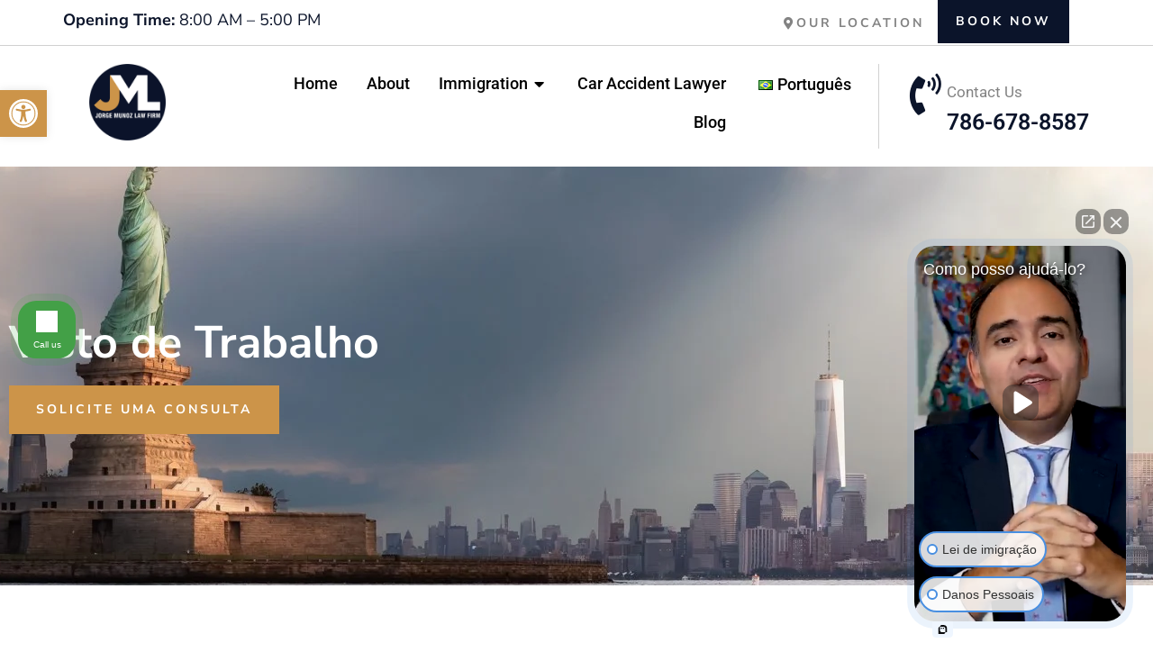

--- FILE ---
content_type: text/html; charset=UTF-8
request_url: https://jmimlaw.com/pt/imigracao/visto-de-trabalho/
body_size: 27564
content:
<!doctype html>
<html lang="pt-BR">
<head>
	<meta charset="UTF-8">
	<meta name="viewport" content="width=device-width, initial-scale=1">
	<link rel="profile" href="https://gmpg.org/xfn/11">
	<meta name='robots' content='index, follow, max-image-preview:large, max-snippet:-1, max-video-preview:-1' />
<link rel="alternate" href="https://jmimlaw.com/es/inmigracion/visa-de-trabajo/" hreflang="es" />
<link rel="alternate" href="https://jmimlaw.com/pt/imigracao/visto-de-trabalho/" hreflang="pt" />
<link rel="alternate" href="https://jmimlaw.com/immigration/employment-visas/" hreflang="en" />

            <script data-no-defer="1" data-ezscrex="false" data-cfasync="false" data-pagespeed-no-defer data-cookieconsent="ignore">
                var ctPublicFunctions = {"_ajax_nonce":"6c69d4c4b6","_rest_nonce":"3600abd6d3","_ajax_url":"\/wp-admin\/admin-ajax.php","_rest_url":"https:\/\/jmimlaw.com\/wp-json\/","data__cookies_type":"alternative","data__ajax_type":"rest","data__bot_detector_enabled":"1","data__frontend_data_log_enabled":1,"cookiePrefix":"","wprocket_detected":false,"host_url":"jmimlaw.com","text__ee_click_to_select":"Click to select the whole data","text__ee_original_email":"The complete one is","text__ee_got_it":"Got it","text__ee_blocked":"Blocked","text__ee_cannot_connect":"Cannot connect","text__ee_cannot_decode":"Can not decode email. Unknown reason","text__ee_email_decoder":"CleanTalk email decoder","text__ee_wait_for_decoding":"The magic is on the way!","text__ee_decoding_process":"Please wait a few seconds while we decode the contact data."}
            </script>
        
            <script data-no-defer="1" data-ezscrex="false" data-cfasync="false" data-pagespeed-no-defer data-cookieconsent="ignore">
                var ctPublic = {"_ajax_nonce":"6c69d4c4b6","settings__forms__check_internal":"0","settings__forms__check_external":"0","settings__forms__force_protection":0,"settings__forms__search_test":"1","settings__forms__wc_add_to_cart":"0","settings__data__bot_detector_enabled":"1","settings__sfw__anti_crawler":0,"blog_home":"https:\/\/jmimlaw.com\/","pixel__setting":"3","pixel__enabled":false,"pixel__url":null,"data__email_check_before_post":"1","data__email_check_exist_post":"0","data__cookies_type":"alternative","data__key_is_ok":true,"data__visible_fields_required":true,"wl_brandname":"Anti-Spam by CleanTalk","wl_brandname_short":"CleanTalk","ct_checkjs_key":941384887,"emailEncoderPassKey":"4f7b7442c828e8ba2a094d47b845f933","bot_detector_forms_excluded":"W10=","advancedCacheExists":false,"varnishCacheExists":false,"wc_ajax_add_to_cart":false}
            </script>
        
<!-- Google Tag Manager for WordPress by gtm4wp.com -->
<script data-cfasync="false" data-pagespeed-no-defer>
	var gtm4wp_datalayer_name = "dataLayer";
	var dataLayer = dataLayer || [];
</script>
<!-- End Google Tag Manager for WordPress by gtm4wp.com -->
	<!-- This site is optimized with the Yoast SEO plugin v26.8 - https://yoast.com/product/yoast-seo-wordpress/ -->
	<title>Visto de Trabalho - Inmigrando con Jorge</title>
	<link rel="canonical" href="https://jmimlaw.com/pt/imigracao/visto-de-trabalho/" />
	<meta property="og:locale" content="pt_BR" />
	<meta property="og:locale:alternate" content="es_ES" />
	<meta property="og:locale:alternate" content="en_US" />
	<meta property="og:type" content="article" />
	<meta property="og:title" content="Visto de Trabalho - Inmigrando con Jorge" />
	<meta property="og:description" content="Visto de Trabalho Solicite Uma Consulta Somos especialistas em ofrecer serviços jurídicos de alto nível para vistos de trabalho para imigrantes que procuram trabalhar nos Estados Unidos. Nossa equipe de advogados experientes entende as complexidades da lei de imigração dos EUA e está empenhada em ajudar nossos clientes a atingir suas metas de visto de [&hellip;]" />
	<meta property="og:url" content="https://jmimlaw.com/pt/imigracao/visto-de-trabalho/" />
	<meta property="og:site_name" content="Inmigrando con Jorge" />
	<meta property="article:publisher" content="https://web.facebook.com/visaparaemprendedores" />
	<meta property="article:modified_time" content="2025-02-28T15:26:43+00:00" />
	<meta property="og:image" content="https://jmimlaw.com/wp-content/uploads/2025/02/employ-big.webp" />
	<meta property="og:image:width" content="730" />
	<meta property="og:image:height" content="454" />
	<meta property="og:image:type" content="image/webp" />
	<meta name="twitter:card" content="summary_large_image" />
	<meta name="twitter:label1" content="Est. tempo de leitura" />
	<meta name="twitter:data1" content="5 minutes" />
	<script type="application/ld+json" class="yoast-schema-graph">{"@context":"https://schema.org","@graph":[{"@type":"WebPage","@id":"https://jmimlaw.com/pt/imigracao/visto-de-trabalho/","url":"https://jmimlaw.com/pt/imigracao/visto-de-trabalho/","name":"Visto de Trabalho - Inmigrando con Jorge","isPartOf":{"@id":"https://jmimlaw.com/pt/#website"},"primaryImageOfPage":{"@id":"https://jmimlaw.com/pt/imigracao/visto-de-trabalho/#primaryimage"},"image":{"@id":"https://jmimlaw.com/pt/imigracao/visto-de-trabalho/#primaryimage"},"thumbnailUrl":"https://jmimlaw.com/wp-content/uploads/2025/02/employ-big.webp","datePublished":"2024-06-27T20:19:14+00:00","dateModified":"2025-02-28T15:26:43+00:00","breadcrumb":{"@id":"https://jmimlaw.com/pt/imigracao/visto-de-trabalho/#breadcrumb"},"inLanguage":"pt-BR","potentialAction":[{"@type":"ReadAction","target":["https://jmimlaw.com/pt/imigracao/visto-de-trabalho/"]}]},{"@type":"ImageObject","inLanguage":"pt-BR","@id":"https://jmimlaw.com/pt/imigracao/visto-de-trabalho/#primaryimage","url":"https://jmimlaw.com/wp-content/uploads/2025/02/employ-big.webp","contentUrl":"https://jmimlaw.com/wp-content/uploads/2025/02/employ-big.webp","width":730,"height":454,"caption":"employ-big"},{"@type":"BreadcrumbList","@id":"https://jmimlaw.com/pt/imigracao/visto-de-trabalho/#breadcrumb","itemListElement":[{"@type":"ListItem","position":1,"name":"Home","item":"https://jmimlaw.com/pt/"},{"@type":"ListItem","position":2,"name":"Serviços de Imigração","item":"https://jmimlaw.com/pt/imigracao/"},{"@type":"ListItem","position":3,"name":"Visto de Trabalho"}]},{"@type":"WebSite","@id":"https://jmimlaw.com/pt/#website","url":"https://jmimlaw.com/pt/","name":"Inmigrando con Jorge","description":"","potentialAction":[{"@type":"SearchAction","target":{"@type":"EntryPoint","urlTemplate":"https://jmimlaw.com/pt/?s={search_term_string}"},"query-input":{"@type":"PropertyValueSpecification","valueRequired":true,"valueName":"search_term_string"}}],"inLanguage":"pt-BR"}]}</script>
	<!-- / Yoast SEO plugin. -->


<link rel='dns-prefetch' href='//fd.cleantalk.org' />
<link rel="alternate" type="application/rss+xml" title="Inmigrando con Jorge &raquo; Feed" href="https://jmimlaw.com/pt/feed/" />
<link rel="alternate" type="application/rss+xml" title="Inmigrando con Jorge &raquo; Comments Feed" href="https://jmimlaw.com/pt/comments/feed/" />
<link rel="alternate" title="oEmbed (JSON)" type="application/json+oembed" href="https://jmimlaw.com/wp-json/oembed/1.0/embed?url=https%3A%2F%2Fjmimlaw.com%2Fpt%2Fimigracao%2Fvisto-de-trabalho%2F&#038;lang=pt" />
<link rel="alternate" title="oEmbed (XML)" type="text/xml+oembed" href="https://jmimlaw.com/wp-json/oembed/1.0/embed?url=https%3A%2F%2Fjmimlaw.com%2Fpt%2Fimigracao%2Fvisto-de-trabalho%2F&#038;format=xml&#038;lang=pt" />
		<style>
			.lazyload,
			.lazyloading {
				max-width: 100%;
			}
		</style>
		<style id='wp-img-auto-sizes-contain-inline-css'>
img:is([sizes=auto i],[sizes^="auto," i]){contain-intrinsic-size:3000px 1500px}
/*# sourceURL=wp-img-auto-sizes-contain-inline-css */
</style>
<link rel='stylesheet' id='jkit-elements-main-css' href='https://jmimlaw.com/wp-content/plugins/jeg-elementor-kit/assets/css/elements/main.css?ver=3.0.2' media='all' />
<style id='wp-emoji-styles-inline-css'>

	img.wp-smiley, img.emoji {
		display: inline !important;
		border: none !important;
		box-shadow: none !important;
		height: 1em !important;
		width: 1em !important;
		margin: 0 0.07em !important;
		vertical-align: -0.1em !important;
		background: none !important;
		padding: 0 !important;
	}
/*# sourceURL=wp-emoji-styles-inline-css */
</style>
<style id='global-styles-inline-css'>
:root{--wp--preset--aspect-ratio--square: 1;--wp--preset--aspect-ratio--4-3: 4/3;--wp--preset--aspect-ratio--3-4: 3/4;--wp--preset--aspect-ratio--3-2: 3/2;--wp--preset--aspect-ratio--2-3: 2/3;--wp--preset--aspect-ratio--16-9: 16/9;--wp--preset--aspect-ratio--9-16: 9/16;--wp--preset--color--black: #000000;--wp--preset--color--cyan-bluish-gray: #abb8c3;--wp--preset--color--white: #ffffff;--wp--preset--color--pale-pink: #f78da7;--wp--preset--color--vivid-red: #cf2e2e;--wp--preset--color--luminous-vivid-orange: #ff6900;--wp--preset--color--luminous-vivid-amber: #fcb900;--wp--preset--color--light-green-cyan: #7bdcb5;--wp--preset--color--vivid-green-cyan: #00d084;--wp--preset--color--pale-cyan-blue: #8ed1fc;--wp--preset--color--vivid-cyan-blue: #0693e3;--wp--preset--color--vivid-purple: #9b51e0;--wp--preset--gradient--vivid-cyan-blue-to-vivid-purple: linear-gradient(135deg,rgb(6,147,227) 0%,rgb(155,81,224) 100%);--wp--preset--gradient--light-green-cyan-to-vivid-green-cyan: linear-gradient(135deg,rgb(122,220,180) 0%,rgb(0,208,130) 100%);--wp--preset--gradient--luminous-vivid-amber-to-luminous-vivid-orange: linear-gradient(135deg,rgb(252,185,0) 0%,rgb(255,105,0) 100%);--wp--preset--gradient--luminous-vivid-orange-to-vivid-red: linear-gradient(135deg,rgb(255,105,0) 0%,rgb(207,46,46) 100%);--wp--preset--gradient--very-light-gray-to-cyan-bluish-gray: linear-gradient(135deg,rgb(238,238,238) 0%,rgb(169,184,195) 100%);--wp--preset--gradient--cool-to-warm-spectrum: linear-gradient(135deg,rgb(74,234,220) 0%,rgb(151,120,209) 20%,rgb(207,42,186) 40%,rgb(238,44,130) 60%,rgb(251,105,98) 80%,rgb(254,248,76) 100%);--wp--preset--gradient--blush-light-purple: linear-gradient(135deg,rgb(255,206,236) 0%,rgb(152,150,240) 100%);--wp--preset--gradient--blush-bordeaux: linear-gradient(135deg,rgb(254,205,165) 0%,rgb(254,45,45) 50%,rgb(107,0,62) 100%);--wp--preset--gradient--luminous-dusk: linear-gradient(135deg,rgb(255,203,112) 0%,rgb(199,81,192) 50%,rgb(65,88,208) 100%);--wp--preset--gradient--pale-ocean: linear-gradient(135deg,rgb(255,245,203) 0%,rgb(182,227,212) 50%,rgb(51,167,181) 100%);--wp--preset--gradient--electric-grass: linear-gradient(135deg,rgb(202,248,128) 0%,rgb(113,206,126) 100%);--wp--preset--gradient--midnight: linear-gradient(135deg,rgb(2,3,129) 0%,rgb(40,116,252) 100%);--wp--preset--font-size--small: 13px;--wp--preset--font-size--medium: 20px;--wp--preset--font-size--large: 36px;--wp--preset--font-size--x-large: 42px;--wp--preset--spacing--20: 0.44rem;--wp--preset--spacing--30: 0.67rem;--wp--preset--spacing--40: 1rem;--wp--preset--spacing--50: 1.5rem;--wp--preset--spacing--60: 2.25rem;--wp--preset--spacing--70: 3.38rem;--wp--preset--spacing--80: 5.06rem;--wp--preset--shadow--natural: 6px 6px 9px rgba(0, 0, 0, 0.2);--wp--preset--shadow--deep: 12px 12px 50px rgba(0, 0, 0, 0.4);--wp--preset--shadow--sharp: 6px 6px 0px rgba(0, 0, 0, 0.2);--wp--preset--shadow--outlined: 6px 6px 0px -3px rgb(255, 255, 255), 6px 6px rgb(0, 0, 0);--wp--preset--shadow--crisp: 6px 6px 0px rgb(0, 0, 0);}:root { --wp--style--global--content-size: 800px;--wp--style--global--wide-size: 1200px; }:where(body) { margin: 0; }.wp-site-blocks > .alignleft { float: left; margin-right: 2em; }.wp-site-blocks > .alignright { float: right; margin-left: 2em; }.wp-site-blocks > .aligncenter { justify-content: center; margin-left: auto; margin-right: auto; }:where(.wp-site-blocks) > * { margin-block-start: 24px; margin-block-end: 0; }:where(.wp-site-blocks) > :first-child { margin-block-start: 0; }:where(.wp-site-blocks) > :last-child { margin-block-end: 0; }:root { --wp--style--block-gap: 24px; }:root :where(.is-layout-flow) > :first-child{margin-block-start: 0;}:root :where(.is-layout-flow) > :last-child{margin-block-end: 0;}:root :where(.is-layout-flow) > *{margin-block-start: 24px;margin-block-end: 0;}:root :where(.is-layout-constrained) > :first-child{margin-block-start: 0;}:root :where(.is-layout-constrained) > :last-child{margin-block-end: 0;}:root :where(.is-layout-constrained) > *{margin-block-start: 24px;margin-block-end: 0;}:root :where(.is-layout-flex){gap: 24px;}:root :where(.is-layout-grid){gap: 24px;}.is-layout-flow > .alignleft{float: left;margin-inline-start: 0;margin-inline-end: 2em;}.is-layout-flow > .alignright{float: right;margin-inline-start: 2em;margin-inline-end: 0;}.is-layout-flow > .aligncenter{margin-left: auto !important;margin-right: auto !important;}.is-layout-constrained > .alignleft{float: left;margin-inline-start: 0;margin-inline-end: 2em;}.is-layout-constrained > .alignright{float: right;margin-inline-start: 2em;margin-inline-end: 0;}.is-layout-constrained > .aligncenter{margin-left: auto !important;margin-right: auto !important;}.is-layout-constrained > :where(:not(.alignleft):not(.alignright):not(.alignfull)){max-width: var(--wp--style--global--content-size);margin-left: auto !important;margin-right: auto !important;}.is-layout-constrained > .alignwide{max-width: var(--wp--style--global--wide-size);}body .is-layout-flex{display: flex;}.is-layout-flex{flex-wrap: wrap;align-items: center;}.is-layout-flex > :is(*, div){margin: 0;}body .is-layout-grid{display: grid;}.is-layout-grid > :is(*, div){margin: 0;}body{padding-top: 0px;padding-right: 0px;padding-bottom: 0px;padding-left: 0px;}a:where(:not(.wp-element-button)){text-decoration: underline;}:root :where(.wp-element-button, .wp-block-button__link){background-color: #32373c;border-width: 0;color: #fff;font-family: inherit;font-size: inherit;font-style: inherit;font-weight: inherit;letter-spacing: inherit;line-height: inherit;padding-top: calc(0.667em + 2px);padding-right: calc(1.333em + 2px);padding-bottom: calc(0.667em + 2px);padding-left: calc(1.333em + 2px);text-decoration: none;text-transform: inherit;}.has-black-color{color: var(--wp--preset--color--black) !important;}.has-cyan-bluish-gray-color{color: var(--wp--preset--color--cyan-bluish-gray) !important;}.has-white-color{color: var(--wp--preset--color--white) !important;}.has-pale-pink-color{color: var(--wp--preset--color--pale-pink) !important;}.has-vivid-red-color{color: var(--wp--preset--color--vivid-red) !important;}.has-luminous-vivid-orange-color{color: var(--wp--preset--color--luminous-vivid-orange) !important;}.has-luminous-vivid-amber-color{color: var(--wp--preset--color--luminous-vivid-amber) !important;}.has-light-green-cyan-color{color: var(--wp--preset--color--light-green-cyan) !important;}.has-vivid-green-cyan-color{color: var(--wp--preset--color--vivid-green-cyan) !important;}.has-pale-cyan-blue-color{color: var(--wp--preset--color--pale-cyan-blue) !important;}.has-vivid-cyan-blue-color{color: var(--wp--preset--color--vivid-cyan-blue) !important;}.has-vivid-purple-color{color: var(--wp--preset--color--vivid-purple) !important;}.has-black-background-color{background-color: var(--wp--preset--color--black) !important;}.has-cyan-bluish-gray-background-color{background-color: var(--wp--preset--color--cyan-bluish-gray) !important;}.has-white-background-color{background-color: var(--wp--preset--color--white) !important;}.has-pale-pink-background-color{background-color: var(--wp--preset--color--pale-pink) !important;}.has-vivid-red-background-color{background-color: var(--wp--preset--color--vivid-red) !important;}.has-luminous-vivid-orange-background-color{background-color: var(--wp--preset--color--luminous-vivid-orange) !important;}.has-luminous-vivid-amber-background-color{background-color: var(--wp--preset--color--luminous-vivid-amber) !important;}.has-light-green-cyan-background-color{background-color: var(--wp--preset--color--light-green-cyan) !important;}.has-vivid-green-cyan-background-color{background-color: var(--wp--preset--color--vivid-green-cyan) !important;}.has-pale-cyan-blue-background-color{background-color: var(--wp--preset--color--pale-cyan-blue) !important;}.has-vivid-cyan-blue-background-color{background-color: var(--wp--preset--color--vivid-cyan-blue) !important;}.has-vivid-purple-background-color{background-color: var(--wp--preset--color--vivid-purple) !important;}.has-black-border-color{border-color: var(--wp--preset--color--black) !important;}.has-cyan-bluish-gray-border-color{border-color: var(--wp--preset--color--cyan-bluish-gray) !important;}.has-white-border-color{border-color: var(--wp--preset--color--white) !important;}.has-pale-pink-border-color{border-color: var(--wp--preset--color--pale-pink) !important;}.has-vivid-red-border-color{border-color: var(--wp--preset--color--vivid-red) !important;}.has-luminous-vivid-orange-border-color{border-color: var(--wp--preset--color--luminous-vivid-orange) !important;}.has-luminous-vivid-amber-border-color{border-color: var(--wp--preset--color--luminous-vivid-amber) !important;}.has-light-green-cyan-border-color{border-color: var(--wp--preset--color--light-green-cyan) !important;}.has-vivid-green-cyan-border-color{border-color: var(--wp--preset--color--vivid-green-cyan) !important;}.has-pale-cyan-blue-border-color{border-color: var(--wp--preset--color--pale-cyan-blue) !important;}.has-vivid-cyan-blue-border-color{border-color: var(--wp--preset--color--vivid-cyan-blue) !important;}.has-vivid-purple-border-color{border-color: var(--wp--preset--color--vivid-purple) !important;}.has-vivid-cyan-blue-to-vivid-purple-gradient-background{background: var(--wp--preset--gradient--vivid-cyan-blue-to-vivid-purple) !important;}.has-light-green-cyan-to-vivid-green-cyan-gradient-background{background: var(--wp--preset--gradient--light-green-cyan-to-vivid-green-cyan) !important;}.has-luminous-vivid-amber-to-luminous-vivid-orange-gradient-background{background: var(--wp--preset--gradient--luminous-vivid-amber-to-luminous-vivid-orange) !important;}.has-luminous-vivid-orange-to-vivid-red-gradient-background{background: var(--wp--preset--gradient--luminous-vivid-orange-to-vivid-red) !important;}.has-very-light-gray-to-cyan-bluish-gray-gradient-background{background: var(--wp--preset--gradient--very-light-gray-to-cyan-bluish-gray) !important;}.has-cool-to-warm-spectrum-gradient-background{background: var(--wp--preset--gradient--cool-to-warm-spectrum) !important;}.has-blush-light-purple-gradient-background{background: var(--wp--preset--gradient--blush-light-purple) !important;}.has-blush-bordeaux-gradient-background{background: var(--wp--preset--gradient--blush-bordeaux) !important;}.has-luminous-dusk-gradient-background{background: var(--wp--preset--gradient--luminous-dusk) !important;}.has-pale-ocean-gradient-background{background: var(--wp--preset--gradient--pale-ocean) !important;}.has-electric-grass-gradient-background{background: var(--wp--preset--gradient--electric-grass) !important;}.has-midnight-gradient-background{background: var(--wp--preset--gradient--midnight) !important;}.has-small-font-size{font-size: var(--wp--preset--font-size--small) !important;}.has-medium-font-size{font-size: var(--wp--preset--font-size--medium) !important;}.has-large-font-size{font-size: var(--wp--preset--font-size--large) !important;}.has-x-large-font-size{font-size: var(--wp--preset--font-size--x-large) !important;}
:root :where(.wp-block-pullquote){font-size: 1.5em;line-height: 1.6;}
/*# sourceURL=global-styles-inline-css */
</style>
<link rel='stylesheet' id='cleantalk-public-css-css' href='https://jmimlaw.com/wp-content/plugins/cleantalk-spam-protect/css/cleantalk-public.min.css?ver=6.70.1_1766183005' media='all' />
<link rel='stylesheet' id='cleantalk-email-decoder-css-css' href='https://jmimlaw.com/wp-content/plugins/cleantalk-spam-protect/css/cleantalk-email-decoder.min.css?ver=6.70.1_1766183005' media='all' />
<link rel='stylesheet' id='dashicons-css' href='https://jmimlaw.com/wp-includes/css/dashicons.min.css?ver=6.9' media='all' />
<link rel='stylesheet' id='brb-public-main-css-css' href='https://jmimlaw.com/wp-content/plugins/business-reviews-bundle/assets/css/public-main.css?ver=1.9.115' media='all' />
<link rel='stylesheet' id='pojo-a11y-css' href='https://jmimlaw.com/wp-content/plugins/pojo-accessibility/modules/legacy/assets/css/style.min.css?ver=1.0.0' media='all' />
<link rel='stylesheet' id='elementor-icons-css' href='https://jmimlaw.com/wp-content/plugins/elementor/assets/lib/eicons/css/elementor-icons.min.css?ver=5.46.0' media='all' />
<link rel='stylesheet' id='elementor-frontend-css' href='https://jmimlaw.com/wp-content/plugins/elementor/assets/css/frontend.min.css?ver=3.34.2' media='all' />
<link rel='stylesheet' id='elementor-post-4137-css' href='https://jmimlaw.com/wp-content/uploads/elementor/css/post-4137.css?ver=1769215882' media='all' />
<link rel='stylesheet' id='widget-heading-css' href='https://jmimlaw.com/wp-content/plugins/elementor/assets/css/widget-heading.min.css?ver=3.34.2' media='all' />
<link rel='stylesheet' id='widget-image-css' href='https://jmimlaw.com/wp-content/plugins/elementor/assets/css/widget-image.min.css?ver=3.34.2' media='all' />
<link rel='stylesheet' id='elementor-post-5711-css' href='https://jmimlaw.com/wp-content/uploads/elementor/css/post-5711.css?ver=1769227038' media='all' />
<link rel='stylesheet' id='hello-elementor-css' href='https://jmimlaw.com/wp-content/themes/hello-elementor/assets/css/reset.css?ver=3.4.6' media='all' />
<link rel='stylesheet' id='hello-elementor-theme-style-css' href='https://jmimlaw.com/wp-content/themes/hello-elementor/assets/css/theme.css?ver=3.4.6' media='all' />
<link rel='stylesheet' id='hello-elementor-header-footer-css' href='https://jmimlaw.com/wp-content/themes/hello-elementor/assets/css/header-footer.css?ver=3.4.6' media='all' />
<link rel='stylesheet' id='widget-icon-list-css' href='https://jmimlaw.com/wp-content/plugins/elementor/assets/css/widget-icon-list.min.css?ver=3.34.2' media='all' />
<link rel='stylesheet' id='widget-nav-menu-css' href='https://jmimlaw.com/wp-content/plugins/elementor-pro/assets/css/widget-nav-menu.min.css?ver=3.34.1' media='all' />
<link rel='stylesheet' id='widget-icon-box-css' href='https://jmimlaw.com/wp-content/plugins/elementor/assets/css/widget-icon-box.min.css?ver=3.34.2' media='all' />
<link rel='stylesheet' id='widget-divider-css' href='https://jmimlaw.com/wp-content/plugins/elementor/assets/css/widget-divider.min.css?ver=3.34.2' media='all' />
<link rel='stylesheet' id='widget-mega-menu-css' href='https://jmimlaw.com/wp-content/plugins/elementor-pro/assets/css/widget-mega-menu.min.css?ver=3.34.1' media='all' />
<link rel='stylesheet' id='widget-social-icons-css' href='https://jmimlaw.com/wp-content/plugins/elementor/assets/css/widget-social-icons.min.css?ver=3.34.2' media='all' />
<link rel='stylesheet' id='e-apple-webkit-css' href='https://jmimlaw.com/wp-content/plugins/elementor/assets/css/conditionals/apple-webkit.min.css?ver=3.34.2' media='all' />
<link rel='stylesheet' id='swiper-css' href='https://jmimlaw.com/wp-content/plugins/elementor/assets/lib/swiper/v8/css/swiper.min.css?ver=8.4.5' media='all' />
<link rel='stylesheet' id='e-swiper-css' href='https://jmimlaw.com/wp-content/plugins/elementor/assets/css/conditionals/e-swiper.min.css?ver=3.34.2' media='all' />
<link rel='stylesheet' id='widget-google_maps-css' href='https://jmimlaw.com/wp-content/plugins/elementor/assets/css/widget-google_maps.min.css?ver=3.34.2' media='all' />
<link rel='stylesheet' id='elementor-post-4201-css' href='https://jmimlaw.com/wp-content/uploads/elementor/css/post-4201.css?ver=1769215883' media='all' />
<link rel='stylesheet' id='elementor-post-4206-css' href='https://jmimlaw.com/wp-content/uploads/elementor/css/post-4206.css?ver=1769215883' media='all' />
<link rel='stylesheet' id='elementor-gf-local-nunitosans-css' href='https://jmimlaw.com/wp-content/uploads/elementor/google-fonts/css/nunitosans.css?ver=1742432972' media='all' />
<link rel='stylesheet' id='elementor-gf-local-roboto-css' href='https://jmimlaw.com/wp-content/uploads/elementor/google-fonts/css/roboto.css?ver=1742432975' media='all' />
<link rel='stylesheet' id='elementor-icons-shared-0-css' href='https://jmimlaw.com/wp-content/plugins/elementor/assets/lib/font-awesome/css/fontawesome.min.css?ver=5.15.3' media='all' />
<link rel='stylesheet' id='elementor-icons-fa-solid-css' href='https://jmimlaw.com/wp-content/plugins/elementor/assets/lib/font-awesome/css/solid.min.css?ver=5.15.3' media='all' />
<link rel='stylesheet' id='elementor-icons-jkiticon-css' href='https://jmimlaw.com/wp-content/plugins/jeg-elementor-kit/assets/fonts/jkiticon/jkiticon.css?ver=3.0.2' media='all' />
<link rel='stylesheet' id='elementor-icons-fa-brands-css' href='https://jmimlaw.com/wp-content/plugins/elementor/assets/lib/font-awesome/css/brands.min.css?ver=5.15.3' media='all' />
<script src="https://jmimlaw.com/wp-content/plugins/cleantalk-spam-protect/js/apbct-public-bundle.min.js?ver=6.70.1_1766183005" id="apbct-public-bundle.min-js-js"></script>
<script src="https://fd.cleantalk.org/ct-bot-detector-wrapper.js?ver=6.70.1" id="ct_bot_detector-js" defer data-wp-strategy="defer"></script>
<script src="https://jmimlaw.com/wp-includes/js/jquery/jquery.min.js?ver=3.7.1" id="jquery-core-js"></script>
<script src="https://jmimlaw.com/wp-includes/js/jquery/jquery-migrate.min.js?ver=3.4.1" id="jquery-migrate-js"></script>
<script id="brb-public-main-js-js-extra">
var brb_vars = {"ajaxurl":"https://jmimlaw.com/wp-admin/admin-ajax.php","gavatar":"https://jmimlaw.com/wp-content/plugins/business-reviews-bundle/assets/img/google_avatar.png"};
//# sourceURL=brb-public-main-js-js-extra
</script>
<script defer="defer" src="https://jmimlaw.com/wp-content/plugins/business-reviews-bundle/assets/js/public-main.js?ver=1.9.115" id="brb-public-main-js-js"></script>
<link rel="https://api.w.org/" href="https://jmimlaw.com/wp-json/" /><link rel="alternate" title="JSON" type="application/json" href="https://jmimlaw.com/wp-json/wp/v2/pages/5711" /><link rel="EditURI" type="application/rsd+xml" title="RSD" href="https://jmimlaw.com/xmlrpc.php?rsd" />
<meta name="generator" content="WordPress 6.9" />
<link rel='shortlink' href='https://jmimlaw.com/?p=5711' />
<!-- start Simple Custom CSS and JS -->
<script>
jQuery(document).ready(function($){ 
    $('.lp #lp-areas a').click(function(e) { 
		$(this).css('cursor', 'default');
		e.preventDefault();
		return false;
	});
});


</script>
<!-- end Simple Custom CSS and JS -->
<!-- start Simple Custom CSS and JS -->
<style>
.lp .wptwa-container, .ty .page-title__area, .ty .entry-title, .ty .page-header  {
	display: none!important;
}
.lp ::placeholder {
	color: black!important;
}
.ty .page-area {
	background: #eee;
}
#lp-header {
	position: relative;
	z-index: 9;
    box-shadow: 0 0 37px #000;
}
.lp-logo img {
	width: 136px;
}
.lp .nf-form-fields-required {
	display: none!important;
}
.lp .nf-form-content input[type="submit"], .lp .nf-form-content input[type="submit"]:hover {
	display: block;
	background: #CC9449;
	width: 100%;
	color: #fff!important;
    border-radius: 4px;	
}
.lp .lp-form {
	    background: rgba(255, 255, 255, 0.2);
    padding: 40px 20px 30px;
    border-radius: 9px;
}
.lp form * {
	border-radius: 4px!important;
}
.lp-top-headings * {
	text-align: left!important;
}
.lp-top-headings .justify-content-center {
	display: block;
	width: 100%;
}
.lp-top-headings .col-xxl-10 {
	width: 100%;
}
#lp-about #lp-about * {
	display: block;
	text-align: left;
}
#lp-about .features__content a {
	display: none;
}
























@media all and (max-width: 767px) {
	#lp-header-phone, .wptwa-container {
		display: none!important;
	}
	#lp-logo-col {
		padding: 20px;
		width: 100%!important;
	}
	#lp-header {
		margin: 0!important;
	}
}</style>
<!-- end Simple Custom CSS and JS -->
<!-- start Simple Custom CSS and JS -->
<!-- Google tag (gtag.js) -->
<script async src="https://www.googletagmanager.com/gtag/js?id=G-B8WFW993HD">
</script>
<script>
  window.dataLayer = window.dataLayer || [];
  function gtag(){dataLayer.push(arguments);}
  gtag('js', new Date());

  gtag('config', 'G-B8WFW993HD');
</script><!-- end Simple Custom CSS and JS -->
<!-- start Simple Custom CSS and JS -->
<!-- Google tag (gtag.js) -->
<script async src="https://www.googletagmanager.com/gtag/js?id=G-PSPL7T7TZE">
</script>
<script>
  window.dataLayer = window.dataLayer || [];
  function gtag(){dataLayer.push(arguments);}
  gtag('js', new Date());

  gtag('config', 'G-PSPL7T7TZE');
</script>
<!-- end Simple Custom CSS and JS -->
<meta name="google-site-verification" content="j0Tm97f1sN0O_bK6xKlSmhOjTCH66tx8gOWnp1w0IMk" />

<!-- Google tag (gtag.js) -->
<script async src="https://www.googletagmanager.com/gtag/js?id=AW-10810616722"></script>
<script>
  window.dataLayer = window.dataLayer || [];
  function gtag(){dataLayer.push(arguments);}
  gtag('js', new Date());

  gtag('config', 'AW-10810616722');
</script>

<!-- Google tag (gtag.js) -->
<script async src="https://www.googletagmanager.com/gtag/js?id=G-855Q44F3K6"></script>
<script>
  window.dataLayer = window.dataLayer || [];
  function gtag(){dataLayer.push(arguments);}
  gtag('js', new Date());

  gtag('config', 'G-855Q44F3K6');
</script>
<script>(function (w,d,s,v,odl){(w[v]=w[v]||{})['odl']=odl;;
var f=d.getElementsByTagName(s)[0],j=d.createElement(s);j.async=true;
j.src='https://intaker.azureedge.net/widget/chat.min.js';
f.parentNode.insertBefore(j,f);
})(window, document, 'script','Intaker', 'jorgemunozlawfirm');
</script>
<script type="text/javascript">var intakerWordpress = true;</script>
<!-- Google Tag Manager -->
<script>(function(w,d,s,l,i){w[l]=w[l]||[];w[l].push({'gtm.start':
new Date().getTime(),event:'gtm.js'});var f=d.getElementsByTagName(s)[0],
j=d.createElement(s),dl=l!='dataLayer'?'&l='+l:'';j.async=true;j.src=
'https://www.googletagmanager.com/gtm.js?id='+i+dl;f.parentNode.insertBefore(j,f);
})(window,document,'script','dataLayer','GTM-NDKXD7ZM');</script>
<!-- End Google Tag Manager -->
<!-- Schema optimized by Schema Pro --><script type="application/ld+json">{"@context":"https://schema.org","@type":"Service","name":"Visto de Trabalho","serviceType":"Immigration Law Service","image":{"@type":"ImageObject","url":"https://jmimlaw.com/wp-content/uploads/2025/02/employ-big.webp","width":730,"height":454},"provider":{"@type":"LocalBusiness","name":"Inmigrando con Jorge","telephone":"786-891-8825","priceRange":null,"address":{"@type":"PostalAddress","addressLocality":"Houston","addressRegion":"Texas","streetAddress":"2100 W Loop S Suite 1125","addressCountry":"US","postalCode":"77027"}},"areaServed":{"@type":"State","name":"Texas"},"description":"Visto de Trabalho\n\t\t\t\t\n\t\t\t\t\t\n\t\t\t\t\t\t\t\t\tSolicite Uma Consulta\n\t\t\t\t\t\n\t\tSomos especialistas em ofrecer serviços jurídicos de alto nível para vistos de trabalho para imigrantes que procuram trabalhar nos Estados Unidos. Nossa equipe de advogados experientes entende as complexidades da lei de imigração dos EUA e está empenhada em ajudar nossos clientes a atingir suas metas de visto de trabalho.Principais destaques de nossos serviços de visto de trabalho:Avaliação de Elegibilidade para Visto: Nossos advogados conduzem uma avaliação abrangente da elegibilidade de nossos clientes para vistos de trabalho com base em suas circunstâncias únicas, como suas habilidades, qualificações e ofertas de emprego nos Estados Unidos. Fornecemos orientação especializada sobre a categoria apropriada de visto de trabalho, como H-1B, L-1, O-1 ou outras opções, que se alinha com as metas e qualificações de nossos clientes.Preparação de documentos legais: Nossa equipe de advogados qualificados prepara todos os documentos legais necessários para solicitações de visto de trabalho, incluindo formulários, petições, cartas de apoio e outros documentos necessários. Garantimos que todos os documentos sejam precisos, completos e arquivados dentro dos prazos designados para maximizar as chances de aprovação de nossos clientes.Conformidade do empregador: orientamos os empregadores no processo de obtenção de certificações trabalhistas, determinações salariais vigentes e conformidade com os regulamentos do Departamento de Trabalho dos EUA. Também auxiliamos os empregadores na preparação da documentação necessária para estabelecer sua capacidade de pagar o salário oferecido ao empregado imigrante.Petição e apresentação de solicitação: Nossos advogados cuidam de todo o processo de apresentação da petição ou solicitação de visto de trabalho junto aos Serviços de Cidadania e Imigração dos EUA (USCIS) ou ao Departamento de Estado dos EUA, dependendo da categoria do visto. Garantimos que todos os formulários, documentos comprobatórios e taxas exigidos sejam devidamente enviados para aumentar as chances de aprovação.RequisitosOs requisitos específicos para um visto de trabalho nos Estados Unidos podem variar dependendo da categoria do visto, mas alguns requisitos comuns incluem:Oferta de trabalho: Geralmente, um indivíduo deve ter uma oferta de trabalho válida de um empregador dos EUA que esteja disposto a patrocinar seu visto.Qualificações: O indivíduo deve possuir as habilidades, educação, experiência ou qualificações necessárias para o trabalho oferecido nos Estados Unidos.Elegibilidade para categoria de visto: o indivíduo deve atender aos critérios de elegibilidade para a categoria específica de visto de trabalho, como H-1B para trabalhadores qualificados, L-1 para transferências dentro da empresa, O-1 para indivíduos com habilidades extraordinárias, etc.Certificação de trabalho (em alguns casos): Para certos vistos de trabalho, como as categorias EB-2 e EB-3, o empregador pode precisar obter uma certificação de trabalho do Departamento de Trabalho dos EUA para demonstrar que não há trabalhadores qualificados nos EUA disponíveis para o trabalho.Conformidade do empregador: O empregador deve cumprir os regulamentos do Departamento de Trabalho dos EUA, inclusive oferecendo o salário vigente ao funcionário imigrante e demonstrando a capacidade de pagar o salário oferecido.Formulário e Documentação: O indivíduo e/ou o empregador podem precisar preencher e enviar formulários específicos e documentos de apoio, como petições, formulários de evidência, cartas e outros documentos exigidos pela categoria do visto.Proficiência na Língua Inglesa: Dependendo da categoria do visto, o indivíduo pode precisar demonstrar proficiência na língua inglesa por meio de testes ou outros meios.Exame médico: Alguns vistos de trabalho podem exigir que o indivíduo se submeta a um exame médico para garantir que não representa um risco à saúde da população dos EUA.Admissibilidade: O indivíduo deve ser admissível nos Estados Unidos, o que significa que não deve ter nenhum problema criminal, de segurança ou de saúde que o torne inelegível para um visto.\t\t\n\t\t\t\t\tServiços de Imigração\n\t\t\t\t\n\t\t\t\t\t\n\t\t\t\t\t\t\t\t\tCertificação de Trabalho PERM\n\t\t\t\t\t\n\t\t\t\t\t\n\t\t\t\t\t\t\t\t\tDACA\n\t\t\t\t\t\n\t\t\t\t\t\n\t\t\t\t\t\t\t\t\tDefesa de Deportação\n\t\t\t\t\t\n\t\t\t\t\t\n\t\t\t\t\t\t\t\t\tExceção de interesse nacional\n\t\t\t\t\t\n\t\t\t\t\t\n\t\t\t\t\t\t\t\t\tExtensão do visto de estudante\n\t\t\t\t\t\n\t\t\t\t\t\n\t\t\t\t\t\t\t\t\tNaturalização\n\t\t\t\t\t\n\t\t\t\t\t\n\t\t\t\t\t\t\t\t\tVisto de família e casamento\n\t\t\t\t\t\n\t\t\t\t\t\n\t\t\t\t\t\t\t\t\tVisto de investimento (Visa E2)\n\t\t\t\t\t\n\t\t\t\t\t\n\t\t\t\t\t\t\t\t\tVisto de Trabalho\n\t\t\t\t\t\n\t\t \t\t\n                    \n                        Quais são alguns tipos comuns de vistos de trabalho nos Estados Unidos?\n                    \n                Alguns tipos comuns de vistos de trabalho nos Estados Unidos incluem o visto H-1B para trabalhadores qualificados, o visto L-1 para transferidos dentro da empresa, o visto O-1 para indivíduos com habilidades extraordinárias, os vistos EB-2 e EB-3 para imigrantes com vínculo empregatício, e o visto TN para profissionais do Canadá e México, entre outros.\n                    \n                        Como sei se sou elegível para um Visto de Trabalho?\n                    \n                A elegibilidade para um Visto de Trabalho depende de vários fatores, incluindo a categoria de visto específica, a oferta de trabalho, as qualificações do indivíduo e outros requisitos. Recomenda-se consultar um advogado de imigração experiente para determinar a elegibilidade com base em circunstâncias individuais.\n                    \n                        Quais documentos são normalmente necessários para uma solicitação de Visto de Trabalho?\n                    \n                Os documentos exigidos para uma solicitação de Visto de Trabalho podem variar dependendo da categoria de visto específica, mas os documentos normalmente exigidos podem incluir formulários, petições, cartas do empregador, comprovação de qualificações, documentos financeiros e outras evidências de apoio.\n                    \n                        Quanto tempo leva para processar um pedido de Visto de Trabalho?\n                    \n                Os tempos de processamento para vistos de trabalho podem variar dependendo da categoria do visto, tempos de processamento do governo e outros fatores. É importante verificar os tempos de processamento mais atualizados com os Serviços de Cidadania e Imigração dos EUA (USCIS) ou com o Departamento de Estado dos EUA.\n                    \n                        Posso mudar de empregador ou emprego enquanto estiver com um Visto de Trabalho?\n                    \n                Em alguns casos, mudar de empregador ou emprego enquanto estiver com um Visto de Trabalho pode exigir o preenchimento de um novo pedido de visto ou a obtenção de aprovação do USCIS. É importante consultar um advogado de imigração para entender os requisitos legais e o processo de mudança de empregador ou emprego."}</script><!-- / Schema optimized by Schema Pro --><!-- Schema optimized by Schema Pro --><script type="application/ld+json">{"@context":"https://schema.org","@type":"LegalService","name":"Jorge Munoz Law Firm - Inmigrando con Jorge","image":["https://jmimlaw.com/wp-content/uploads/2025/02/Jorge-Munoz-Law-Firm-Immigration-Attorney-2.webp"],"telephone":"346-576-5000","url":"https://jmimlaw.com","address":{"@type":"PostalAddress","streetAddress":"2100 W Loop S Suite 1125","addressLocality":"Houston","postalCode":"77027","addressRegion":"Texas","addressCountry":"US"},"priceRange":null,"openingHoursSpecification":[{"@type":"OpeningHoursSpecification","dayOfWeek":["Monday","Tuesday","Wednesday","Thursday","Friday"],"opens":"09:00","closes":"17:00"}],"geo":{"@type":"GeoCoordinates","latitude":"29.745861","longitude":"-95.457796"}}</script><!-- / Schema optimized by Schema Pro --><!-- site-navigation-element Schema optimized by Schema Pro --><script type="application/ld+json">{"@context":"https:\/\/schema.org","@graph":[{"@context":"https:\/\/schema.org","@type":"SiteNavigationElement","id":"site-navigation","name":"Home","url":"https:\/\/jmimlaw.com\/?page_id=219"},{"@context":"https:\/\/schema.org","@type":"SiteNavigationElement","id":"site-navigation","name":"About","url":"https:\/\/jmimlaw.com\/about\/"},{"@context":"https:\/\/schema.org","@type":"SiteNavigationElement","id":"site-navigation","name":"Immigration","url":"https:\/\/jmimlaw.com\/immigration\/"},{"@context":"https:\/\/schema.org","@type":"SiteNavigationElement","id":"site-navigation","name":"Adjustment of Status","url":"https:\/\/jmimlaw.com\/immigration\/adjustment-of-status\/"},{"@context":"https:\/\/schema.org","@type":"SiteNavigationElement","id":"site-navigation","name":"Advance Parole","url":"https:\/\/jmimlaw.com\/immigration\/advance-parole\/"},{"@context":"https:\/\/schema.org","@type":"SiteNavigationElement","id":"site-navigation","name":"Cancellation of Removal","url":"https:\/\/jmimlaw.com\/immigration\/cancellation-of-removal-lawyer\/"},{"@context":"https:\/\/schema.org","@type":"SiteNavigationElement","id":"site-navigation","name":"Citizenship Lawyer","url":"https:\/\/jmimlaw.com\/immigration\/citizenship-lawyer\/"},{"@context":"https:\/\/schema.org","@type":"SiteNavigationElement","id":"site-navigation","name":"Consular Processing","url":"https:\/\/jmimlaw.com\/immigration\/consular-processing\/"},{"@context":"https:\/\/schema.org","@type":"SiteNavigationElement","id":"site-navigation","name":"DACA","url":"https:\/\/jmimlaw.com\/immigration\/daca\/"},{"@context":"https:\/\/schema.org","@type":"SiteNavigationElement","id":"site-navigation","name":"Deportation Defense","url":"https:\/\/jmimlaw.com\/immigration\/deportation\/"},{"@context":"https:\/\/schema.org","@type":"SiteNavigationElement","id":"site-navigation","name":"Employment Visas","url":"https:\/\/jmimlaw.com\/immigration\/employment-visas\/"},{"@context":"https:\/\/schema.org","@type":"SiteNavigationElement","id":"site-navigation","name":"National Interest Waiver","url":"https:\/\/jmimlaw.com\/immigration\/national-interest-waiver\/"},{"@context":"https:\/\/schema.org","@type":"SiteNavigationElement","id":"site-navigation","name":"PERM Labor Certification","url":"https:\/\/jmimlaw.com\/immigration\/perm-labor-certification\/"},{"@context":"https:\/\/schema.org","@type":"SiteNavigationElement","id":"site-navigation","name":"TN Visa Lawyer","url":"https:\/\/jmimlaw.com\/immigration\/tn-visa-lawyer\/"},{"@context":"https:\/\/schema.org","@type":"SiteNavigationElement","id":"site-navigation","name":"El Paso Service Processing Center","url":"https:\/\/jmimlaw.com\/immigration\/el-paso-service-processing-center\/"},{"@context":"https:\/\/schema.org","@type":"SiteNavigationElement","id":"site-navigation","name":"Extension Student Visa","url":"https:\/\/jmimlaw.com\/immigration\/extension-student-visa\/"},{"@context":"https:\/\/schema.org","@type":"SiteNavigationElement","id":"site-navigation","name":"H-1B Visa Attorney","url":"https:\/\/jmimlaw.com\/immigration\/h-1b-visa\/"},{"@context":"https:\/\/schema.org","@type":"SiteNavigationElement","id":"site-navigation","name":"Family-Based Immigration","url":"https:\/\/jmimlaw.com\/immigration\/family-married-visa\/"},{"@context":"https:\/\/schema.org","@type":"SiteNavigationElement","id":"site-navigation","name":"K-1 Fianc\u00e9 Visa Attorney","url":"https:\/\/jmimlaw.com\/k-1-fiance-visa-attorney\/"},{"@context":"https:\/\/schema.org","@type":"SiteNavigationElement","id":"site-navigation","name":"I-765 Form","url":"https:\/\/jmimlaw.com\/immigration\/i-765-form\/"},{"@context":"https:\/\/schema.org","@type":"SiteNavigationElement","id":"site-navigation","name":"Special Immigrant Juvenile Status (SIJS)","url":"https:\/\/jmimlaw.com\/immigration\/special-immigrant-juvenile-status-sijs\/"},{"@context":"https:\/\/schema.org","@type":"SiteNavigationElement","id":"site-navigation","name":"Green Cards","url":"https:\/\/jmimlaw.com\/immigration\/green-card\/"},{"@context":"https:\/\/schema.org","@type":"SiteNavigationElement","id":"site-navigation","name":"How to Remove Conditions on Green Card","url":"https:\/\/jmimlaw.com\/immigration\/remove-conditions-on-green-card\/"},{"@context":"https:\/\/schema.org","@type":"SiteNavigationElement","id":"site-navigation","name":"Renew Green Card","url":"https:\/\/jmimlaw.com\/immigration\/renew-your-green-card\/"},{"@context":"https:\/\/schema.org","@type":"SiteNavigationElement","id":"site-navigation","name":"Humanitarian Visas","url":"#"},{"@context":"https:\/\/schema.org","@type":"SiteNavigationElement","id":"site-navigation","name":"Asylum","url":"https:\/\/jmimlaw.com\/immigration\/asylum\/"},{"@context":"https:\/\/schema.org","@type":"SiteNavigationElement","id":"site-navigation","name":"Temporary Protected Status (TPS)","url":"https:\/\/jmimlaw.com\/temporary-protected-status-form-i-821\/"},{"@context":"https:\/\/schema.org","@type":"SiteNavigationElement","id":"site-navigation","name":"U Visa Lawyer","url":"https:\/\/jmimlaw.com\/immigration\/u-visa-lawyer\/"},{"@context":"https:\/\/schema.org","@type":"SiteNavigationElement","id":"site-navigation","name":"VAWA Petition","url":"https:\/\/jmimlaw.com\/immigration\/vawa-petition\/"},{"@context":"https:\/\/schema.org","@type":"SiteNavigationElement","id":"site-navigation","name":"Immigration Bonds","url":"https:\/\/jmimlaw.com\/immigration\/immigration-bonds\/"},{"@context":"https:\/\/schema.org","@type":"SiteNavigationElement","id":"site-navigation","name":"Investment Visas","url":"#"},{"@context":"https:\/\/schema.org","@type":"SiteNavigationElement","id":"site-navigation","name":"E-2 Investment Visa","url":"https:\/\/jmimlaw.com\/immigration\/e-2-investment-visa\/"},{"@context":"https:\/\/schema.org","@type":"SiteNavigationElement","id":"site-navigation","name":"E-2 Visa to Green Card","url":"https:\/\/jmimlaw.com\/immigration\/e-2-investment-visa\/e-2-visa-to-green-card\/"},{"@context":"https:\/\/schema.org","@type":"SiteNavigationElement","id":"site-navigation","name":"EB5 Investor Visa","url":"https:\/\/jmimlaw.com\/immigration\/eb5-investor-visa\/"},{"@context":"https:\/\/schema.org","@type":"SiteNavigationElement","id":"site-navigation","name":"Immigration Appeals","url":"https:\/\/jmimlaw.com\/immigration\/immigration-appeal-lawyer\/"},{"@context":"https:\/\/schema.org","@type":"SiteNavigationElement","id":"site-navigation","name":"Notice of Intent to Deny (NOIDs)","url":"https:\/\/jmimlaw.com\/immigration\/notice-of-intent-to-deny-noids\/"},{"@context":"https:\/\/schema.org","@type":"SiteNavigationElement","id":"site-navigation","name":"Request for Evidence","url":"https:\/\/jmimlaw.com\/immigration\/request-for-evidence\/"},{"@context":"https:\/\/schema.org","@type":"SiteNavigationElement","id":"site-navigation","name":"Stewart Detention Center in Georgia","url":"https:\/\/jmimlaw.com\/immigration\/stewart-detention-center-in-georgia\/"},{"@context":"https:\/\/schema.org","@type":"SiteNavigationElement","id":"site-navigation","name":"Waiver of Inadmissibility","url":"https:\/\/jmimlaw.com\/immigration\/waiver-of-inadmissibility\/"},{"@context":"https:\/\/schema.org","@type":"SiteNavigationElement","id":"site-navigation","name":"Car Accident Lawyer","url":"https:\/\/jmimlaw.com\/car-accident-lawyer\/"},{"@context":"https:\/\/schema.org","@type":"SiteNavigationElement","id":"site-navigation","name":"Blog","url":"https:\/\/jmimlaw.com\/blog\/"},{"@context":"https:\/\/schema.org","@type":"SiteNavigationElement","id":"site-navigation","name":"Contact","url":"https:\/\/jmimlaw.com\/contact\/"},{"@context":"https:\/\/schema.org","@type":"SiteNavigationElement","id":"site-navigation","name":"Portugu\u00eas","url":"https:\/\/jmimlaw.com\/pt\/imigracao\/visto-de-trabalho\/"},{"@context":"https:\/\/schema.org","@type":"SiteNavigationElement","id":"site-navigation","name":"Espa\u00f1ol","url":"https:\/\/jmimlaw.com\/es\/inmigracion\/visa-de-trabajo\/"},{"@context":"https:\/\/schema.org","@type":"SiteNavigationElement","id":"site-navigation","name":"English","url":"https:\/\/jmimlaw.com\/immigration\/employment-visas\/"}]}</script><!-- / site-navigation-element Schema optimized by Schema Pro -->
<!-- Google Tag Manager for WordPress by gtm4wp.com -->
<!-- GTM Container placement set to automatic -->
<script data-cfasync="false" data-pagespeed-no-defer>
	var dataLayer_content = {"pagePostType":"page","pagePostType2":"single-page","pagePostAuthor":"Jorge Munoz Law Firm"};
	dataLayer.push( dataLayer_content );
</script>
<script data-cfasync="false" data-pagespeed-no-defer>
(function(w,d,s,l,i){w[l]=w[l]||[];w[l].push({'gtm.start':
new Date().getTime(),event:'gtm.js'});var f=d.getElementsByTagName(s)[0],
j=d.createElement(s),dl=l!='dataLayer'?'&l='+l:'';j.async=true;j.src=
'//www.googletagmanager.com/gtm.js?id='+i+dl;f.parentNode.insertBefore(j,f);
})(window,document,'script','dataLayer','GTM-NDKXD7ZM');
</script>
<!-- End Google Tag Manager for WordPress by gtm4wp.com --><style type="text/css">
#pojo-a11y-toolbar .pojo-a11y-toolbar-toggle a{ background-color: #cc9449;	color: #ffffff;}
#pojo-a11y-toolbar .pojo-a11y-toolbar-overlay, #pojo-a11y-toolbar .pojo-a11y-toolbar-overlay ul.pojo-a11y-toolbar-items.pojo-a11y-links{ border-color: #cc9449;}
body.pojo-a11y-focusable a:focus{ outline-style: solid !important;	outline-width: 1px !important;	outline-color: #FF0000 !important;}
#pojo-a11y-toolbar{ top: 100px !important;}
#pojo-a11y-toolbar .pojo-a11y-toolbar-overlay{ background-color: #ffffff;}
#pojo-a11y-toolbar .pojo-a11y-toolbar-overlay ul.pojo-a11y-toolbar-items li.pojo-a11y-toolbar-item a, #pojo-a11y-toolbar .pojo-a11y-toolbar-overlay p.pojo-a11y-toolbar-title{ color: #333333;}
#pojo-a11y-toolbar .pojo-a11y-toolbar-overlay ul.pojo-a11y-toolbar-items li.pojo-a11y-toolbar-item a.active{ background-color: #4054b2;	color: #ffffff;}
@media (max-width: 767px) { #pojo-a11y-toolbar { top: 50px !important; } }</style>		<script>
			document.documentElement.className = document.documentElement.className.replace('no-js', 'js');
		</script>
				<style>
			.no-js img.lazyload {
				display: none;
			}

			figure.wp-block-image img.lazyloading {
				min-width: 150px;
			}

			.lazyload,
			.lazyloading {
				--smush-placeholder-width: 100px;
				--smush-placeholder-aspect-ratio: 1/1;
				width: var(--smush-image-width, var(--smush-placeholder-width)) !important;
				aspect-ratio: var(--smush-image-aspect-ratio, var(--smush-placeholder-aspect-ratio)) !important;
			}

						.lazyload, .lazyloading {
				opacity: 0;
			}

			.lazyloaded {
				opacity: 1;
				transition: opacity 400ms;
				transition-delay: 0ms;
			}

					</style>
		<meta name="generator" content="Elementor 3.34.2; features: additional_custom_breakpoints; settings: css_print_method-external, google_font-enabled, font_display-swap">
<script type="text/javascript" src="//cdn.callrail.com/companies/482407021/38861aeb2088e429eebe/12/swap.js"></script> 

<!-- Meta Pixel Code -->
<script>
!function(f,b,e,v,n,t,s)
{if(f.fbq)return;n=f.fbq=function(){n.callMethod?
n.callMethod.apply(n,arguments):n.queue.push(arguments)};
if(!f._fbq)f._fbq=n;n.push=n;n.loaded=!0;n.version='2.0';
n.queue=[];t=b.createElement(e);t.async=!0;
t.src=v;s=b.getElementsByTagName(e)[0];
s.parentNode.insertBefore(t,s)}(window, document,'script',
'https://connect.facebook.net/en_US/fbevents.js');
fbq('init', '2400877407012931');
fbq('track', 'PageView');
</script>
<noscript><img height="1" width="1" style="display:none"
src="https://www.facebook.com/tr?id=2400877407012931&ev=PageView&noscript=1"
/></noscript>
<!-- End Meta Pixel Code -->
			<style>
				.e-con.e-parent:nth-of-type(n+4):not(.e-lazyloaded):not(.e-no-lazyload),
				.e-con.e-parent:nth-of-type(n+4):not(.e-lazyloaded):not(.e-no-lazyload) * {
					background-image: none !important;
				}
				@media screen and (max-height: 1024px) {
					.e-con.e-parent:nth-of-type(n+3):not(.e-lazyloaded):not(.e-no-lazyload),
					.e-con.e-parent:nth-of-type(n+3):not(.e-lazyloaded):not(.e-no-lazyload) * {
						background-image: none !important;
					}
				}
				@media screen and (max-height: 640px) {
					.e-con.e-parent:nth-of-type(n+2):not(.e-lazyloaded):not(.e-no-lazyload),
					.e-con.e-parent:nth-of-type(n+2):not(.e-lazyloaded):not(.e-no-lazyload) * {
						background-image: none !important;
					}
				}
			</style>
						<meta name="theme-color" content="#FFFFFF">
			<script src="/wp-content/mu-plugins/captaincore-analytics.js" data-site="JWARQZGW" defer></script>
			<style id="wpsp-style-frontend"></style>
			<link rel="icon" href="https://jmimlaw.com/wp-content/uploads/2024/05/cropped-Logo-JMIL-1-60x60.png" sizes="32x32" />
<link rel="icon" href="https://jmimlaw.com/wp-content/uploads/2024/05/cropped-Logo-JMIL-1-300x300.png" sizes="192x192" />
<link rel="apple-touch-icon" href="https://jmimlaw.com/wp-content/uploads/2024/05/cropped-Logo-JMIL-1-300x300.png" />
<meta name="msapplication-TileImage" content="https://jmimlaw.com/wp-content/uploads/2024/05/cropped-Logo-JMIL-1-300x300.png" />
</head>
<body class="wp-singular page-template-default page page-id-5711 page-child parent-pageid-4159 wp-embed-responsive wp-theme-hello-elementor wp-schema-pro-2.10.6 jkit-color-scheme hello-elementor-default elementor-default elementor-kit-4137 elementor-page elementor-page-5711">

<!-- Google Tag Manager (noscript) -->
<noscript><iframe data-src="https://www.googletagmanager.com/ns.html?id=GTM-NDKXD7ZM"
height="0" width="0" style="display:none;visibility:hidden" src="[data-uri]" class="lazyload" data-load-mode="1"></iframe></noscript>
<!-- End Google Tag Manager (noscript) -->

<!-- GTM Container placement set to automatic -->
<!-- Google Tag Manager (noscript) -->
				<noscript><iframe data-src="https://www.googletagmanager.com/ns.html?id=GTM-NDKXD7ZM" height="0" width="0" style="display:none;visibility:hidden" aria-hidden="true" src="[data-uri]" class="lazyload" data-load-mode="1"></iframe></noscript>
<!-- End Google Tag Manager (noscript) -->
<a class="skip-link screen-reader-text" href="#content">Ir para o conteúdo</a>

		<header data-elementor-type="header" data-elementor-id="4201" class="elementor elementor-4201 elementor-location-header" data-elementor-post-type="elementor_library">
					<section class="elementor-section elementor-top-section elementor-element elementor-element-4c30e597 elementor-hidden-mobile elementor-section-boxed elementor-section-height-default elementor-section-height-default" data-id="4c30e597" data-element_type="section">
						<div class="elementor-container elementor-column-gap-default">
					<div class="elementor-column elementor-col-33 elementor-top-column elementor-element elementor-element-7b2293b3" data-id="7b2293b3" data-element_type="column">
			<div class="elementor-widget-wrap elementor-element-populated">
						<div class="elementor-element elementor-element-5def6f1c elementor-widget elementor-widget-text-editor" data-id="5def6f1c" data-element_type="widget" data-widget_type="text-editor.default">
				<div class="elementor-widget-container">
									<p><span style="color: #0b142a;"><strong>Opening Time:</strong> 8:00 AM &#8211; 5:00 PM</span></p>								</div>
				</div>
					</div>
		</div>
				<div class="elementor-column elementor-col-33 elementor-top-column elementor-element elementor-element-44c9fd3c" data-id="44c9fd3c" data-element_type="column">
			<div class="elementor-widget-wrap elementor-element-populated">
						<div class="elementor-element elementor-element-4596fd6b elementor-align-right elementor-widget elementor-widget-button" data-id="4596fd6b" data-element_type="widget" data-widget_type="button.default">
				<div class="elementor-widget-container">
									<div class="elementor-button-wrapper">
					<a class="elementor-button elementor-button-link elementor-size-sm" href="https://goo.gl/maps/RvPACHP5Aon13cNi8?coh=178572&#038;entry=tt">
						<span class="elementor-button-content-wrapper">
						<span class="elementor-button-icon">
				<i aria-hidden="true" class="fas fa-map-marker-alt"></i>			</span>
									<span class="elementor-button-text">Our Location</span>
					</span>
					</a>
				</div>
								</div>
				</div>
					</div>
		</div>
				<div class="elementor-column elementor-col-33 elementor-top-column elementor-element elementor-element-3293012b" data-id="3293012b" data-element_type="column">
			<div class="elementor-widget-wrap elementor-element-populated">
						<div class="elementor-element elementor-element-232a6e25 elementor-widget elementor-widget-button" data-id="232a6e25" data-element_type="widget" data-widget_type="button.default">
				<div class="elementor-widget-container">
									<div class="elementor-button-wrapper">
					<a class="elementor-button elementor-button-link elementor-size-sm" href="https://calendly.com/jmimlaw/reunion-60-minutos?month=2023-04">
						<span class="elementor-button-content-wrapper">
									<span class="elementor-button-text">Book Now</span>
					</span>
					</a>
				</div>
								</div>
				</div>
					</div>
		</div>
					</div>
		</section>
				<section class="elementor-section elementor-top-section elementor-element elementor-element-4c5af83 elementor-hidden-desktop elementor-hidden-tablet elementor-section-boxed elementor-section-height-default elementor-section-height-default" data-id="4c5af83" data-element_type="section" data-settings="{&quot;background_background&quot;:&quot;classic&quot;}">
						<div class="elementor-container elementor-column-gap-default">
					<div class="elementor-column elementor-col-100 elementor-top-column elementor-element elementor-element-9cc93ff" data-id="9cc93ff" data-element_type="column">
			<div class="elementor-widget-wrap elementor-element-populated">
						<div class="elementor-element elementor-element-5c40500 elementor-mobile-align-center elementor-icon-list--layout-traditional elementor-list-item-link-full_width elementor-widget elementor-widget-icon-list" data-id="5c40500" data-element_type="widget" data-widget_type="icon-list.default">
				<div class="elementor-widget-container">
							<ul class="elementor-icon-list-items">
							<li class="elementor-icon-list-item">
											<a href="tel:3465765000">

												<span class="elementor-icon-list-icon">
							<i aria-hidden="true" class="jki jki-smartphone-light"></i>						</span>
										<span class="elementor-icon-list-text">Call 346-576-5000</span>
											</a>
									</li>
						</ul>
						</div>
				</div>
					</div>
		</div>
					</div>
		</section>
				<section class="elementor-section elementor-top-section elementor-element elementor-element-4024c479 elementor-hidden-desktop elementor-hidden-tablet elementor-hidden-mobile elementor-section-boxed elementor-section-height-default elementor-section-height-default" data-id="4024c479" data-element_type="section">
						<div class="elementor-container elementor-column-gap-default">
					<div class="elementor-column elementor-col-33 elementor-top-column elementor-element elementor-element-18986f3a" data-id="18986f3a" data-element_type="column">
			<div class="elementor-widget-wrap elementor-element-populated">
						<div class="elementor-element elementor-element-4ca7d23a elementor-widget elementor-widget-image" data-id="4ca7d23a" data-element_type="widget" data-widget_type="image.default">
				<div class="elementor-widget-container">
																<a href="https://jmimlaw.com/">
							<img width="400" height="400" data-src="https://jmimlaw.com/wp-content/uploads/2024/03/Logo-JMIL-1.png" class="attachment-large size-large wp-image-3687 lazyload" alt="Logo-JMIL-1" decoding="async" data-srcset="https://jmimlaw.com/wp-content/uploads/2024/03/Logo-JMIL-1.png 400w, https://jmimlaw.com/wp-content/uploads/2024/03/Logo-JMIL-1-300x300.png 300w, https://jmimlaw.com/wp-content/uploads/2024/03/Logo-JMIL-1-150x150.png 150w, https://jmimlaw.com/wp-content/uploads/2024/03/elementor/thumbs/Logo-JMIL-1-qkziwrn4cgr41fb1p4ipgb71b4n82215vtfqys28kw.png 152w" data-sizes="(max-width: 400px) 100vw, 400px" src="[data-uri]" style="--smush-placeholder-width: 400px; --smush-placeholder-aspect-ratio: 400/400;" />								</a>
															</div>
				</div>
					</div>
		</div>
				<div class="elementor-column elementor-col-33 elementor-top-column elementor-element elementor-element-49f0b0f" data-id="49f0b0f" data-element_type="column">
			<div class="elementor-widget-wrap elementor-element-populated">
						<div class="elementor-element elementor-element-13dcf506 elementor-nav-menu__align-end elementor-nav-menu--dropdown-tablet elementor-nav-menu__text-align-aside elementor-nav-menu--toggle elementor-nav-menu--burger elementor-widget elementor-widget-nav-menu" data-id="13dcf506" data-element_type="widget" data-settings="{&quot;layout&quot;:&quot;horizontal&quot;,&quot;submenu_icon&quot;:{&quot;value&quot;:&quot;&lt;i class=\&quot;fas fa-caret-down\&quot; aria-hidden=\&quot;true\&quot;&gt;&lt;\/i&gt;&quot;,&quot;library&quot;:&quot;fa-solid&quot;},&quot;toggle&quot;:&quot;burger&quot;}" data-widget_type="nav-menu.default">
				<div class="elementor-widget-container">
								<nav aria-label="Menu" class="elementor-nav-menu--main elementor-nav-menu__container elementor-nav-menu--layout-horizontal e--pointer-underline e--animation-fade">
				<ul id="menu-1-13dcf506" class="elementor-nav-menu"><li class="menu-item menu-item-type-post_type menu-item-object-page menu-item-1879"><a href="https://jmimlaw.com/?page_id=219" class="elementor-item">Home</a></li>
<li class="menu-item menu-item-type-post_type menu-item-object-page menu-item-2361"><a href="https://jmimlaw.com/about/" class="elementor-item">About</a></li>
<li class="menu-item menu-item-type-post_type menu-item-object-page menu-item-has-children menu-item-5449"><a href="https://jmimlaw.com/immigration/" class="elementor-item">Immigration</a>
<ul class="sub-menu elementor-nav-menu--dropdown">
	<li class="menu-item menu-item-type-post_type menu-item-object-page menu-item-6194"><a href="https://jmimlaw.com/immigration/adjustment-of-status/" class="elementor-sub-item">Adjustment of Status</a></li>
	<li class="menu-item menu-item-type-post_type menu-item-object-page menu-item-10247"><a href="https://jmimlaw.com/immigration/advance-parole/" class="elementor-sub-item">Advance Parole</a></li>
	<li class="menu-item menu-item-type-post_type menu-item-object-page menu-item-11466"><a href="https://jmimlaw.com/immigration/cancellation-of-removal-lawyer/" class="elementor-sub-item">Cancellation of Removal</a></li>
	<li class="menu-item menu-item-type-post_type menu-item-object-page menu-item-4632"><a href="https://jmimlaw.com/immigration/citizenship-lawyer/" class="elementor-sub-item">Citizenship Lawyer</a></li>
	<li class="menu-item menu-item-type-post_type menu-item-object-page menu-item-6370"><a href="https://jmimlaw.com/immigration/consular-processing/" class="elementor-sub-item">Consular Processing</a></li>
	<li class="menu-item menu-item-type-post_type menu-item-object-page menu-item-4249"><a href="https://jmimlaw.com/immigration/daca/" class="elementor-sub-item">DACA</a></li>
	<li class="menu-item menu-item-type-post_type menu-item-object-page menu-item-4629"><a href="https://jmimlaw.com/immigration/deportation/" class="elementor-sub-item">Deportation Defense</a></li>
	<li class="menu-item menu-item-type-post_type menu-item-object-page menu-item-has-children menu-item-4628"><a href="https://jmimlaw.com/immigration/employment-visas/" class="elementor-sub-item">Employment Visas</a>
	<ul class="sub-menu elementor-nav-menu--dropdown">
		<li class="menu-item menu-item-type-post_type menu-item-object-page menu-item-4627"><a href="https://jmimlaw.com/immigration/national-interest-waiver/" class="elementor-sub-item">National Interest Waiver</a></li>
		<li class="menu-item menu-item-type-post_type menu-item-object-page menu-item-4625"><a href="https://jmimlaw.com/immigration/perm-labor-certification/" class="elementor-sub-item">PERM Labor Certification</a></li>
		<li class="menu-item menu-item-type-post_type menu-item-object-page menu-item-8349"><a href="https://jmimlaw.com/immigration/tn-visa-lawyer/" class="elementor-sub-item">TN Visa Lawyer</a></li>
	</ul>
</li>
	<li class="menu-item menu-item-type-post_type menu-item-object-page menu-item-11267"><a href="https://jmimlaw.com/immigration/el-paso-service-processing-center/" class="elementor-sub-item">El Paso Service Processing Center</a></li>
	<li class="menu-item menu-item-type-post_type menu-item-object-page menu-item-4633"><a href="https://jmimlaw.com/immigration/extension-student-visa/" class="elementor-sub-item">Extension Student Visa</a></li>
	<li class="menu-item menu-item-type-post_type menu-item-object-page menu-item-11057"><a href="https://jmimlaw.com/immigration/h-1b-visa/" class="elementor-sub-item">H-1B Visa Attorney</a></li>
	<li class="menu-item menu-item-type-post_type menu-item-object-page menu-item-has-children menu-item-4630"><a href="https://jmimlaw.com/immigration/family-married-visa/" class="elementor-sub-item">Family-Based Immigration</a>
	<ul class="sub-menu elementor-nav-menu--dropdown">
		<li class="menu-item menu-item-type-post_type menu-item-object-page menu-item-7266"><a href="https://jmimlaw.com/k-1-fiance-visa-attorney/" class="elementor-sub-item">K-1 Fiancé Visa Attorney</a></li>
		<li class="menu-item menu-item-type-post_type menu-item-object-page menu-item-8261"><a href="https://jmimlaw.com/immigration/i-765-form/" class="elementor-sub-item">I-765 Form</a></li>
		<li class="menu-item menu-item-type-post_type menu-item-object-page menu-item-10244"><a href="https://jmimlaw.com/immigration/special-immigrant-juvenile-status-sijs/" class="elementor-sub-item">Special Immigrant Juvenile Status (SIJS)</a></li>
	</ul>
</li>
	<li class="menu-item menu-item-type-post_type menu-item-object-page menu-item-has-children menu-item-5726"><a href="https://jmimlaw.com/immigration/green-card/" class="elementor-sub-item">Green Cards</a>
	<ul class="sub-menu elementor-nav-menu--dropdown">
		<li class="menu-item menu-item-type-post_type menu-item-object-page menu-item-7552"><a href="https://jmimlaw.com/immigration/remove-conditions-on-green-card/" class="elementor-sub-item">How to Remove Conditions on Green Card</a></li>
		<li class="menu-item menu-item-type-post_type menu-item-object-page menu-item-9477"><a href="https://jmimlaw.com/immigration/renew-your-green-card/" class="elementor-sub-item">Renew Green Card</a></li>
	</ul>
</li>
	<li class="menu-item menu-item-type-custom menu-item-object-custom menu-item-has-children menu-item-9782"><a href="#" class="elementor-sub-item elementor-item-anchor">Humanitarian Visas</a>
	<ul class="sub-menu elementor-nav-menu--dropdown">
		<li class="menu-item menu-item-type-post_type menu-item-object-page menu-item-5583"><a href="https://jmimlaw.com/immigration/asylum/" class="elementor-sub-item">Asylum</a></li>
		<li class="menu-item menu-item-type-post_type menu-item-object-page menu-item-7313"><a href="https://jmimlaw.com/temporary-protected-status-form-i-821/" class="elementor-sub-item">Temporary Protected Status (TPS)</a></li>
		<li class="menu-item menu-item-type-post_type menu-item-object-page menu-item-9295"><a href="https://jmimlaw.com/immigration/u-visa-lawyer/" class="elementor-sub-item">U Visa Lawyer</a></li>
		<li class="menu-item menu-item-type-post_type menu-item-object-page menu-item-9030"><a href="https://jmimlaw.com/immigration/vawa-petition/" class="elementor-sub-item">VAWA Petition</a></li>
	</ul>
</li>
	<li class="menu-item menu-item-type-post_type menu-item-object-page menu-item-10246"><a href="https://jmimlaw.com/immigration/immigration-bonds/" class="elementor-sub-item">Immigration Bonds</a></li>
	<li class="menu-item menu-item-type-custom menu-item-object-custom menu-item-has-children menu-item-9781"><a href="#" class="elementor-sub-item elementor-item-anchor">Investment Visas</a>
	<ul class="sub-menu elementor-nav-menu--dropdown">
		<li class="menu-item menu-item-type-post_type menu-item-object-page menu-item-has-children menu-item-4626"><a href="https://jmimlaw.com/immigration/e-2-investment-visa/" class="elementor-sub-item">E-2 Investment Visa</a>
		<ul class="sub-menu elementor-nav-menu--dropdown">
			<li class="menu-item menu-item-type-post_type menu-item-object-page menu-item-11266"><a href="https://jmimlaw.com/immigration/e-2-investment-visa/e-2-visa-to-green-card/" class="elementor-sub-item">E-2 Visa to Green Card</a></li>
		</ul>
</li>
		<li class="menu-item menu-item-type-post_type menu-item-object-page menu-item-9678"><a href="https://jmimlaw.com/immigration/eb5-investor-visa/" class="elementor-sub-item">EB5 Investor Visa</a></li>
	</ul>
</li>
	<li class="menu-item menu-item-type-post_type menu-item-object-page menu-item-6428"><a href="https://jmimlaw.com/immigration/immigration-appeal-lawyer/" class="elementor-sub-item">Immigration Appeals</a></li>
	<li class="menu-item menu-item-type-post_type menu-item-object-page menu-item-10245"><a href="https://jmimlaw.com/immigration/notice-of-intent-to-deny-noids/" class="elementor-sub-item">Notice of Intent to Deny (NOIDs)</a></li>
	<li class="menu-item menu-item-type-post_type menu-item-object-page menu-item-9258"><a href="https://jmimlaw.com/immigration/request-for-evidence/" class="elementor-sub-item">Request for Evidence</a></li>
	<li class="menu-item menu-item-type-post_type menu-item-object-page menu-item-11467"><a href="https://jmimlaw.com/immigration/stewart-detention-center-in-georgia/" class="elementor-sub-item">Stewart Detention Center in Georgia</a></li>
	<li class="menu-item menu-item-type-post_type menu-item-object-page menu-item-10365"><a href="https://jmimlaw.com/immigration/waiver-of-inadmissibility/" class="elementor-sub-item">Waiver of Inadmissibility</a></li>
</ul>
</li>
<li class="menu-item menu-item-type-post_type menu-item-object-page menu-item-4634"><a href="https://jmimlaw.com/car-accident-lawyer/" class="elementor-item">Car Accident Lawyer</a></li>
<li class="menu-item menu-item-type-post_type menu-item-object-page menu-item-2740"><a href="https://jmimlaw.com/blog/" class="elementor-item">Blog</a></li>
<li class="menu-item menu-item-type-post_type menu-item-object-page menu-item-1889"><a href="https://jmimlaw.com/contact/" class="elementor-item">Contact</a></li>
<li class="pll-parent-menu-item menu-item menu-item-type-custom menu-item-object-custom current-menu-parent menu-item-has-children menu-item-2566"><a href="#pll_switcher" class="elementor-item elementor-item-anchor"><img src="[data-uri]" alt="" width="16" height="11" style="width: 16px; height: 11px;" /><span style="margin-left:0.3em;">Português</span></a>
<ul class="sub-menu elementor-nav-menu--dropdown">
	<li class="lang-item lang-item-56 lang-item-es lang-item-first menu-item menu-item-type-custom menu-item-object-custom menu-item-2566-es"><a href="https://jmimlaw.com/es/inmigracion/visa-de-trabajo/" hreflang="es-ES" lang="es-ES" class="elementor-sub-item"><img src="[data-uri]" alt="" width="16" height="11" style="width: 16px; height: 11px;" /><span style="margin-left:0.3em;">Español</span></a></li>
	<li class="lang-item lang-item-59 lang-item-pt current-lang menu-item menu-item-type-custom menu-item-object-custom menu-item-2566-pt"><a href="https://jmimlaw.com/pt/imigracao/visto-de-trabalho/" hreflang="pt-BR" lang="pt-BR" class="elementor-sub-item"><img src="[data-uri]" alt="" width="16" height="11" style="width: 16px; height: 11px;" /><span style="margin-left:0.3em;">Português</span></a></li>
	<li class="lang-item lang-item-86 lang-item-en menu-item menu-item-type-custom menu-item-object-custom menu-item-2566-en"><a href="https://jmimlaw.com/immigration/employment-visas/" hreflang="en-US" lang="en-US" class="elementor-sub-item"><img src="[data-uri]" alt="" width="16" height="11" style="width: 16px; height: 11px;" /><span style="margin-left:0.3em;">English</span></a></li>
</ul>
</li>
</ul>			</nav>
					<div class="elementor-menu-toggle" role="button" tabindex="0" aria-label="Menu Toggle" aria-expanded="false">
			<i aria-hidden="true" role="presentation" class="elementor-menu-toggle__icon--open eicon-menu-bar"></i><i aria-hidden="true" role="presentation" class="elementor-menu-toggle__icon--close eicon-close"></i>		</div>
					<nav class="elementor-nav-menu--dropdown elementor-nav-menu__container" aria-hidden="true">
				<ul id="menu-2-13dcf506" class="elementor-nav-menu"><li class="menu-item menu-item-type-post_type menu-item-object-page menu-item-1879"><a href="https://jmimlaw.com/?page_id=219" class="elementor-item" tabindex="-1">Home</a></li>
<li class="menu-item menu-item-type-post_type menu-item-object-page menu-item-2361"><a href="https://jmimlaw.com/about/" class="elementor-item" tabindex="-1">About</a></li>
<li class="menu-item menu-item-type-post_type menu-item-object-page menu-item-has-children menu-item-5449"><a href="https://jmimlaw.com/immigration/" class="elementor-item" tabindex="-1">Immigration</a>
<ul class="sub-menu elementor-nav-menu--dropdown">
	<li class="menu-item menu-item-type-post_type menu-item-object-page menu-item-6194"><a href="https://jmimlaw.com/immigration/adjustment-of-status/" class="elementor-sub-item" tabindex="-1">Adjustment of Status</a></li>
	<li class="menu-item menu-item-type-post_type menu-item-object-page menu-item-10247"><a href="https://jmimlaw.com/immigration/advance-parole/" class="elementor-sub-item" tabindex="-1">Advance Parole</a></li>
	<li class="menu-item menu-item-type-post_type menu-item-object-page menu-item-11466"><a href="https://jmimlaw.com/immigration/cancellation-of-removal-lawyer/" class="elementor-sub-item" tabindex="-1">Cancellation of Removal</a></li>
	<li class="menu-item menu-item-type-post_type menu-item-object-page menu-item-4632"><a href="https://jmimlaw.com/immigration/citizenship-lawyer/" class="elementor-sub-item" tabindex="-1">Citizenship Lawyer</a></li>
	<li class="menu-item menu-item-type-post_type menu-item-object-page menu-item-6370"><a href="https://jmimlaw.com/immigration/consular-processing/" class="elementor-sub-item" tabindex="-1">Consular Processing</a></li>
	<li class="menu-item menu-item-type-post_type menu-item-object-page menu-item-4249"><a href="https://jmimlaw.com/immigration/daca/" class="elementor-sub-item" tabindex="-1">DACA</a></li>
	<li class="menu-item menu-item-type-post_type menu-item-object-page menu-item-4629"><a href="https://jmimlaw.com/immigration/deportation/" class="elementor-sub-item" tabindex="-1">Deportation Defense</a></li>
	<li class="menu-item menu-item-type-post_type menu-item-object-page menu-item-has-children menu-item-4628"><a href="https://jmimlaw.com/immigration/employment-visas/" class="elementor-sub-item" tabindex="-1">Employment Visas</a>
	<ul class="sub-menu elementor-nav-menu--dropdown">
		<li class="menu-item menu-item-type-post_type menu-item-object-page menu-item-4627"><a href="https://jmimlaw.com/immigration/national-interest-waiver/" class="elementor-sub-item" tabindex="-1">National Interest Waiver</a></li>
		<li class="menu-item menu-item-type-post_type menu-item-object-page menu-item-4625"><a href="https://jmimlaw.com/immigration/perm-labor-certification/" class="elementor-sub-item" tabindex="-1">PERM Labor Certification</a></li>
		<li class="menu-item menu-item-type-post_type menu-item-object-page menu-item-8349"><a href="https://jmimlaw.com/immigration/tn-visa-lawyer/" class="elementor-sub-item" tabindex="-1">TN Visa Lawyer</a></li>
	</ul>
</li>
	<li class="menu-item menu-item-type-post_type menu-item-object-page menu-item-11267"><a href="https://jmimlaw.com/immigration/el-paso-service-processing-center/" class="elementor-sub-item" tabindex="-1">El Paso Service Processing Center</a></li>
	<li class="menu-item menu-item-type-post_type menu-item-object-page menu-item-4633"><a href="https://jmimlaw.com/immigration/extension-student-visa/" class="elementor-sub-item" tabindex="-1">Extension Student Visa</a></li>
	<li class="menu-item menu-item-type-post_type menu-item-object-page menu-item-11057"><a href="https://jmimlaw.com/immigration/h-1b-visa/" class="elementor-sub-item" tabindex="-1">H-1B Visa Attorney</a></li>
	<li class="menu-item menu-item-type-post_type menu-item-object-page menu-item-has-children menu-item-4630"><a href="https://jmimlaw.com/immigration/family-married-visa/" class="elementor-sub-item" tabindex="-1">Family-Based Immigration</a>
	<ul class="sub-menu elementor-nav-menu--dropdown">
		<li class="menu-item menu-item-type-post_type menu-item-object-page menu-item-7266"><a href="https://jmimlaw.com/k-1-fiance-visa-attorney/" class="elementor-sub-item" tabindex="-1">K-1 Fiancé Visa Attorney</a></li>
		<li class="menu-item menu-item-type-post_type menu-item-object-page menu-item-8261"><a href="https://jmimlaw.com/immigration/i-765-form/" class="elementor-sub-item" tabindex="-1">I-765 Form</a></li>
		<li class="menu-item menu-item-type-post_type menu-item-object-page menu-item-10244"><a href="https://jmimlaw.com/immigration/special-immigrant-juvenile-status-sijs/" class="elementor-sub-item" tabindex="-1">Special Immigrant Juvenile Status (SIJS)</a></li>
	</ul>
</li>
	<li class="menu-item menu-item-type-post_type menu-item-object-page menu-item-has-children menu-item-5726"><a href="https://jmimlaw.com/immigration/green-card/" class="elementor-sub-item" tabindex="-1">Green Cards</a>
	<ul class="sub-menu elementor-nav-menu--dropdown">
		<li class="menu-item menu-item-type-post_type menu-item-object-page menu-item-7552"><a href="https://jmimlaw.com/immigration/remove-conditions-on-green-card/" class="elementor-sub-item" tabindex="-1">How to Remove Conditions on Green Card</a></li>
		<li class="menu-item menu-item-type-post_type menu-item-object-page menu-item-9477"><a href="https://jmimlaw.com/immigration/renew-your-green-card/" class="elementor-sub-item" tabindex="-1">Renew Green Card</a></li>
	</ul>
</li>
	<li class="menu-item menu-item-type-custom menu-item-object-custom menu-item-has-children menu-item-9782"><a href="#" class="elementor-sub-item elementor-item-anchor" tabindex="-1">Humanitarian Visas</a>
	<ul class="sub-menu elementor-nav-menu--dropdown">
		<li class="menu-item menu-item-type-post_type menu-item-object-page menu-item-5583"><a href="https://jmimlaw.com/immigration/asylum/" class="elementor-sub-item" tabindex="-1">Asylum</a></li>
		<li class="menu-item menu-item-type-post_type menu-item-object-page menu-item-7313"><a href="https://jmimlaw.com/temporary-protected-status-form-i-821/" class="elementor-sub-item" tabindex="-1">Temporary Protected Status (TPS)</a></li>
		<li class="menu-item menu-item-type-post_type menu-item-object-page menu-item-9295"><a href="https://jmimlaw.com/immigration/u-visa-lawyer/" class="elementor-sub-item" tabindex="-1">U Visa Lawyer</a></li>
		<li class="menu-item menu-item-type-post_type menu-item-object-page menu-item-9030"><a href="https://jmimlaw.com/immigration/vawa-petition/" class="elementor-sub-item" tabindex="-1">VAWA Petition</a></li>
	</ul>
</li>
	<li class="menu-item menu-item-type-post_type menu-item-object-page menu-item-10246"><a href="https://jmimlaw.com/immigration/immigration-bonds/" class="elementor-sub-item" tabindex="-1">Immigration Bonds</a></li>
	<li class="menu-item menu-item-type-custom menu-item-object-custom menu-item-has-children menu-item-9781"><a href="#" class="elementor-sub-item elementor-item-anchor" tabindex="-1">Investment Visas</a>
	<ul class="sub-menu elementor-nav-menu--dropdown">
		<li class="menu-item menu-item-type-post_type menu-item-object-page menu-item-has-children menu-item-4626"><a href="https://jmimlaw.com/immigration/e-2-investment-visa/" class="elementor-sub-item" tabindex="-1">E-2 Investment Visa</a>
		<ul class="sub-menu elementor-nav-menu--dropdown">
			<li class="menu-item menu-item-type-post_type menu-item-object-page menu-item-11266"><a href="https://jmimlaw.com/immigration/e-2-investment-visa/e-2-visa-to-green-card/" class="elementor-sub-item" tabindex="-1">E-2 Visa to Green Card</a></li>
		</ul>
</li>
		<li class="menu-item menu-item-type-post_type menu-item-object-page menu-item-9678"><a href="https://jmimlaw.com/immigration/eb5-investor-visa/" class="elementor-sub-item" tabindex="-1">EB5 Investor Visa</a></li>
	</ul>
</li>
	<li class="menu-item menu-item-type-post_type menu-item-object-page menu-item-6428"><a href="https://jmimlaw.com/immigration/immigration-appeal-lawyer/" class="elementor-sub-item" tabindex="-1">Immigration Appeals</a></li>
	<li class="menu-item menu-item-type-post_type menu-item-object-page menu-item-10245"><a href="https://jmimlaw.com/immigration/notice-of-intent-to-deny-noids/" class="elementor-sub-item" tabindex="-1">Notice of Intent to Deny (NOIDs)</a></li>
	<li class="menu-item menu-item-type-post_type menu-item-object-page menu-item-9258"><a href="https://jmimlaw.com/immigration/request-for-evidence/" class="elementor-sub-item" tabindex="-1">Request for Evidence</a></li>
	<li class="menu-item menu-item-type-post_type menu-item-object-page menu-item-11467"><a href="https://jmimlaw.com/immigration/stewart-detention-center-in-georgia/" class="elementor-sub-item" tabindex="-1">Stewart Detention Center in Georgia</a></li>
	<li class="menu-item menu-item-type-post_type menu-item-object-page menu-item-10365"><a href="https://jmimlaw.com/immigration/waiver-of-inadmissibility/" class="elementor-sub-item" tabindex="-1">Waiver of Inadmissibility</a></li>
</ul>
</li>
<li class="menu-item menu-item-type-post_type menu-item-object-page menu-item-4634"><a href="https://jmimlaw.com/car-accident-lawyer/" class="elementor-item" tabindex="-1">Car Accident Lawyer</a></li>
<li class="menu-item menu-item-type-post_type menu-item-object-page menu-item-2740"><a href="https://jmimlaw.com/blog/" class="elementor-item" tabindex="-1">Blog</a></li>
<li class="menu-item menu-item-type-post_type menu-item-object-page menu-item-1889"><a href="https://jmimlaw.com/contact/" class="elementor-item" tabindex="-1">Contact</a></li>
<li class="pll-parent-menu-item menu-item menu-item-type-custom menu-item-object-custom current-menu-parent menu-item-has-children menu-item-2566"><a href="#pll_switcher" class="elementor-item elementor-item-anchor" tabindex="-1"><img src="[data-uri]" alt="" width="16" height="11" style="width: 16px; height: 11px;" /><span style="margin-left:0.3em;">Português</span></a>
<ul class="sub-menu elementor-nav-menu--dropdown">
	<li class="lang-item lang-item-56 lang-item-es lang-item-first menu-item menu-item-type-custom menu-item-object-custom menu-item-2566-es"><a href="https://jmimlaw.com/es/inmigracion/visa-de-trabajo/" hreflang="es-ES" lang="es-ES" class="elementor-sub-item" tabindex="-1"><img src="[data-uri]" alt="" width="16" height="11" style="width: 16px; height: 11px;" /><span style="margin-left:0.3em;">Español</span></a></li>
	<li class="lang-item lang-item-59 lang-item-pt current-lang menu-item menu-item-type-custom menu-item-object-custom menu-item-2566-pt"><a href="https://jmimlaw.com/pt/imigracao/visto-de-trabalho/" hreflang="pt-BR" lang="pt-BR" class="elementor-sub-item" tabindex="-1"><img src="[data-uri]" alt="" width="16" height="11" style="width: 16px; height: 11px;" /><span style="margin-left:0.3em;">Português</span></a></li>
	<li class="lang-item lang-item-86 lang-item-en menu-item menu-item-type-custom menu-item-object-custom menu-item-2566-en"><a href="https://jmimlaw.com/immigration/employment-visas/" hreflang="en-US" lang="en-US" class="elementor-sub-item" tabindex="-1"><img src="[data-uri]" alt="" width="16" height="11" style="width: 16px; height: 11px;" /><span style="margin-left:0.3em;">English</span></a></li>
</ul>
</li>
</ul>			</nav>
						</div>
				</div>
					</div>
		</div>
				<div class="elementor-column elementor-col-33 elementor-top-column elementor-element elementor-element-279274f3 elementor-hidden-mobile" data-id="279274f3" data-element_type="column">
			<div class="elementor-widget-wrap elementor-element-populated">
						<div class="elementor-element elementor-element-7accda51 elementor-position-inline-start elementor-view-default elementor-mobile-position-block-start elementor-widget elementor-widget-icon-box" data-id="7accda51" data-element_type="widget" data-widget_type="icon-box.default">
				<div class="elementor-widget-container">
							<div class="elementor-icon-box-wrapper">

						<div class="elementor-icon-box-icon">
				<a href="tel:7866788587" class="elementor-icon" tabindex="-1" aria-label="Contact Us">
				<i aria-hidden="true" class="fas fa-phone-volume"></i>				</a>
			</div>
			
						<div class="elementor-icon-box-content">

									<h3 class="elementor-icon-box-title">
						<a href="tel:7866788587" >
							Contact Us						</a>
					</h3>
				
									<p class="elementor-icon-box-description">
						786-678-8587					</p>
				
			</div>
			
		</div>
						</div>
				</div>
					</div>
		</div>
					</div>
		</section>
		<div class="elementor-element elementor-element-7374577 e-flex e-con-boxed e-con e-parent" data-id="7374577" data-element_type="container">
					<div class="e-con-inner">
		<div class="elementor-element elementor-element-b3b7a12 e-con-full e-flex e-con e-child" data-id="b3b7a12" data-element_type="container">
				<div class="elementor-element elementor-element-2436964 elementor-widget elementor-widget-image" data-id="2436964" data-element_type="widget" data-widget_type="image.default">
				<div class="elementor-widget-container">
																<a href="https://jmimlaw.com/">
							<img width="400" height="400" data-src="https://jmimlaw.com/wp-content/uploads/2024/03/Logo-JMIL-1.png" class="attachment-large size-large wp-image-3687 lazyload" alt="Logo-JMIL-1" decoding="async" data-srcset="https://jmimlaw.com/wp-content/uploads/2024/03/Logo-JMIL-1.png 400w, https://jmimlaw.com/wp-content/uploads/2024/03/Logo-JMIL-1-300x300.png 300w, https://jmimlaw.com/wp-content/uploads/2024/03/Logo-JMIL-1-150x150.png 150w, https://jmimlaw.com/wp-content/uploads/2024/03/elementor/thumbs/Logo-JMIL-1-qkziwrn4cgr41fb1p4ipgb71b4n82215vtfqys28kw.png 152w" data-sizes="(max-width: 400px) 100vw, 400px" src="[data-uri]" style="--smush-placeholder-width: 400px; --smush-placeholder-aspect-ratio: 400/400;" />								</a>
															</div>
				</div>
				</div>
		<div class="elementor-element elementor-element-1d0e893 e-con-full e-flex e-con e-child" data-id="1d0e893" data-element_type="container">
				<div class="elementor-element elementor-element-960ecab elementor-widget-mobile__width-initial e-full_width e-n-menu-layout-horizontal e-n-menu-tablet elementor-widget elementor-widget-n-menu" data-id="960ecab" data-element_type="widget" data-settings="{&quot;menu_items&quot;:[{&quot;item_title&quot;:&quot;Home&quot;,&quot;_id&quot;:&quot;850dbc7&quot;,&quot;item_dropdown_content&quot;:&quot;&quot;,&quot;item_link&quot;:{&quot;url&quot;:&quot;https:\/\/jmimlaw.com\/&quot;,&quot;is_external&quot;:&quot;&quot;,&quot;nofollow&quot;:&quot;&quot;,&quot;custom_attributes&quot;:&quot;&quot;},&quot;item_icon&quot;:{&quot;value&quot;:&quot;&quot;,&quot;library&quot;:&quot;&quot;},&quot;item_icon_active&quot;:null,&quot;element_id&quot;:&quot;&quot;},{&quot;item_title&quot;:&quot;About&quot;,&quot;_id&quot;:&quot;a198a17&quot;,&quot;item_link&quot;:{&quot;url&quot;:&quot;https:\/\/jmimlaw.com\/about\/&quot;,&quot;is_external&quot;:&quot;&quot;,&quot;nofollow&quot;:&quot;&quot;,&quot;custom_attributes&quot;:&quot;&quot;},&quot;item_dropdown_content&quot;:&quot;no&quot;,&quot;item_icon&quot;:{&quot;value&quot;:&quot;&quot;,&quot;library&quot;:&quot;&quot;},&quot;item_icon_active&quot;:null,&quot;element_id&quot;:&quot;&quot;},{&quot;item_title&quot;:&quot;Immigration&quot;,&quot;_id&quot;:&quot;1c0f6e7&quot;,&quot;item_dropdown_content&quot;:&quot;yes&quot;,&quot;item_link&quot;:{&quot;url&quot;:&quot;https:\/\/jmimlaw.com\/immigration\/&quot;,&quot;is_external&quot;:&quot;&quot;,&quot;nofollow&quot;:&quot;&quot;,&quot;custom_attributes&quot;:&quot;&quot;},&quot;item_icon&quot;:{&quot;value&quot;:&quot;&quot;,&quot;library&quot;:&quot;&quot;},&quot;item_icon_active&quot;:null,&quot;element_id&quot;:&quot;&quot;},{&quot;_id&quot;:&quot;0ed0879&quot;,&quot;item_title&quot;:&quot;Car Accident Lawyer&quot;,&quot;item_link&quot;:{&quot;url&quot;:&quot;https:\/\/jmimlaw.com\/car-accident-lawyer\/&quot;,&quot;is_external&quot;:&quot;&quot;,&quot;nofollow&quot;:&quot;&quot;,&quot;custom_attributes&quot;:&quot;&quot;},&quot;item_dropdown_content&quot;:&quot;no&quot;,&quot;item_icon&quot;:{&quot;value&quot;:&quot;&quot;,&quot;library&quot;:&quot;&quot;},&quot;item_icon_active&quot;:null,&quot;element_id&quot;:&quot;&quot;},{&quot;_id&quot;:&quot;5614762&quot;,&quot;item_title&quot;:&quot;Blog&quot;,&quot;item_link&quot;:{&quot;url&quot;:&quot;https:\/\/jmimlaw.com\/blog\/&quot;,&quot;is_external&quot;:&quot;&quot;,&quot;nofollow&quot;:&quot;&quot;,&quot;custom_attributes&quot;:&quot;&quot;},&quot;item_dropdown_content&quot;:&quot;no&quot;,&quot;item_icon&quot;:{&quot;value&quot;:&quot;&quot;,&quot;library&quot;:&quot;&quot;},&quot;item_icon_active&quot;:null,&quot;element_id&quot;:&quot;&quot;}],&quot;item_position_horizontal&quot;:&quot;end&quot;,&quot;menu_item_title_distance_from_content&quot;:{&quot;unit&quot;:&quot;px&quot;,&quot;size&quot;:38,&quot;sizes&quot;:[]},&quot;content_width&quot;:&quot;full_width&quot;,&quot;item_layout&quot;:&quot;horizontal&quot;,&quot;open_on&quot;:&quot;hover&quot;,&quot;horizontal_scroll&quot;:&quot;disable&quot;,&quot;breakpoint_selector&quot;:&quot;tablet&quot;,&quot;menu_item_title_distance_from_content_tablet&quot;:{&quot;unit&quot;:&quot;px&quot;,&quot;size&quot;:&quot;&quot;,&quot;sizes&quot;:[]},&quot;menu_item_title_distance_from_content_mobile&quot;:{&quot;unit&quot;:&quot;px&quot;,&quot;size&quot;:&quot;&quot;,&quot;sizes&quot;:[]}}" data-widget_type="mega-menu.default">
				<div class="elementor-widget-container">
							<nav class="e-n-menu" data-widget-number="157" aria-label="Menu">
					<button class="e-n-menu-toggle" id="menu-toggle-157" aria-haspopup="true" aria-expanded="false" aria-controls="menubar-157" aria-label="Menu Toggle">
			<span class="e-n-menu-toggle-icon e-open">
				<i class="eicon-menu-bar"></i>			</span>
			<span class="e-n-menu-toggle-icon e-close">
				<i class="eicon-close"></i>			</span>
		</button>
					<div class="e-n-menu-wrapper" id="menubar-157" aria-labelledby="menu-toggle-157">
				<ul class="e-n-menu-heading">
								<li class="e-n-menu-item">
				<div id="e-n-menu-title-1571" class="e-n-menu-title">
					<a class="e-n-menu-title-container e-focus e-link" href="https://jmimlaw.com/">												<span class="e-n-menu-title-text">
							Home						</span>
					</a>									</div>
							</li>
					<li class="e-n-menu-item">
				<div id="e-n-menu-title-1572" class="e-n-menu-title">
					<a class="e-n-menu-title-container e-focus e-link" href="https://jmimlaw.com/about/">												<span class="e-n-menu-title-text">
							About						</span>
					</a>									</div>
							</li>
					<li class="e-n-menu-item">
				<div id="e-n-menu-title-1573" class="e-n-menu-title">
					<a class="e-n-menu-title-container e-focus e-link" href="https://jmimlaw.com/immigration/">												<span class="e-n-menu-title-text">
							Immigration						</span>
					</a>											<button id="e-n-menu-dropdown-icon-1573" class="e-n-menu-dropdown-icon e-focus" data-tab-index="3" aria-haspopup="true" aria-expanded="false" aria-controls="e-n-menu-content-1573" >
							<span class="e-n-menu-dropdown-icon-opened">
								<i aria-hidden="true" class="fas fa-caret-up"></i>								<span class="elementor-screen-only">Close Immigration</span>
							</span>
							<span class="e-n-menu-dropdown-icon-closed">
								<i aria-hidden="true" class="fas fa-caret-down"></i>								<span class="elementor-screen-only">Open Immigration</span>
							</span>
						</button>
									</div>
									<div class="e-n-menu-content">
						<div id="e-n-menu-content-1573" data-tab-index="3" aria-labelledby="e-n-menu-dropdown-icon-1573" class="elementor-element elementor-element-e45b91e e-flex e-con-boxed e-con e-child" data-id="e45b91e" data-element_type="container" data-settings="{&quot;background_background&quot;:&quot;gradient&quot;}">
					<div class="e-con-inner">
		<div class="elementor-element elementor-element-9c0aaab e-con-full e-flex e-con e-child" data-id="9c0aaab" data-element_type="container">
		<div class="elementor-element elementor-element-27430cd e-con-full e-flex e-con e-child" data-id="27430cd" data-element_type="container">
		<div class="elementor-element elementor-element-2d66d34 e-con-full e-flex e-con e-child" data-id="2d66d34" data-element_type="container">
				<div class="elementor-element elementor-element-ffee57e elementor-icon-list--layout-traditional elementor-list-item-link-full_width elementor-widget elementor-widget-icon-list" data-id="ffee57e" data-element_type="widget" data-widget_type="icon-list.default">
				<div class="elementor-widget-container">
							<ul class="elementor-icon-list-items">
							<li class="elementor-icon-list-item">
											<a href="https://jmimlaw.com/immigration/adjustment-of-status/">

											<span class="elementor-icon-list-text">Adjustment of Status</span>
											</a>
									</li>
								<li class="elementor-icon-list-item">
											<a href="https://jmimlaw.com/immigration/advance-parole/">

											<span class="elementor-icon-list-text">Advance Parole</span>
											</a>
									</li>
								<li class="elementor-icon-list-item">
											<a href="https://jmimlaw.com/immigration/cancellation-of-removal-lawyer/">

											<span class="elementor-icon-list-text">Cancellation of Removal</span>
											</a>
									</li>
								<li class="elementor-icon-list-item">
											<a href="https://jmimlaw.com/immigration/citizenship-lawyer/">

											<span class="elementor-icon-list-text">Citizenship Lawyer</span>
											</a>
									</li>
						</ul>
						</div>
				</div>
				</div>
		<div class="elementor-element elementor-element-3474593 e-con-full e-flex e-con e-child" data-id="3474593" data-element_type="container">
				<div class="elementor-element elementor-element-611cbcd elementor-icon-list--layout-traditional elementor-list-item-link-full_width elementor-widget elementor-widget-icon-list" data-id="611cbcd" data-element_type="widget" data-widget_type="icon-list.default">
				<div class="elementor-widget-container">
							<ul class="elementor-icon-list-items">
							<li class="elementor-icon-list-item">
											<a href="https://jmimlaw.com/immigration/consular-processing/">

											<span class="elementor-icon-list-text">Consular Processing</span>
											</a>
									</li>
								<li class="elementor-icon-list-item">
											<a href="https://jmimlaw.com/immigration/daca/">

											<span class="elementor-icon-list-text">DACA</span>
											</a>
									</li>
								<li class="elementor-icon-list-item">
											<a href="https://jmimlaw.com/immigration/deportation/">

											<span class="elementor-icon-list-text">Deportation Defense</span>
											</a>
									</li>
								<li class="elementor-icon-list-item">
											<a href="https://jmimlaw.com/immigration/extension-student-visa/">

											<span class="elementor-icon-list-text">Extension Student Visa</span>
											</a>
									</li>
						</ul>
						</div>
				</div>
				</div>
		<div class="elementor-element elementor-element-77bf07e e-con-full e-flex e-con e-child" data-id="77bf07e" data-element_type="container">
				<div class="elementor-element elementor-element-8420392 elementor-icon-list--layout-traditional elementor-list-item-link-full_width elementor-widget elementor-widget-icon-list" data-id="8420392" data-element_type="widget" data-widget_type="icon-list.default">
				<div class="elementor-widget-container">
							<ul class="elementor-icon-list-items">
							<li class="elementor-icon-list-item">
											<a href="https://jmimlaw.com/immigration/immigration-bonds/">

											<span class="elementor-icon-list-text">Immigration Bonds</span>
											</a>
									</li>
								<li class="elementor-icon-list-item">
											<a href="https://jmimlaw.com/immigration/immigration-appeal-lawyer/">

											<span class="elementor-icon-list-text">Immigration Appeals</span>
											</a>
									</li>
								<li class="elementor-icon-list-item">
											<a href="https://jmimlaw.com/immigration/notice-of-intent-to-deny-noids/">

											<span class="elementor-icon-list-text">Notice of Intent to Deny (NOIDs)</span>
											</a>
									</li>
								<li class="elementor-icon-list-item">
											<a href="https://jmimlaw.com/immigration/request-for-evidence/">

											<span class="elementor-icon-list-text">Request for Evidence</span>
											</a>
									</li>
						</ul>
						</div>
				</div>
				</div>
				</div>
				<div class="elementor-element elementor-element-b72e724 elementor-widget-divider--view-line elementor-widget elementor-widget-divider" data-id="b72e724" data-element_type="widget" data-widget_type="divider.default">
				<div class="elementor-widget-container">
							<div class="elementor-divider">
			<span class="elementor-divider-separator">
						</span>
		</div>
						</div>
				</div>
		<div class="elementor-element elementor-element-bf2d0cd e-con-full e-flex e-con e-child" data-id="bf2d0cd" data-element_type="container">
		<div class="elementor-element elementor-element-8ba554e e-con-full e-flex e-con e-child" data-id="8ba554e" data-element_type="container">
				<div class="elementor-element elementor-element-a557ddd elementor-icon-list--layout-traditional elementor-list-item-link-full_width elementor-widget elementor-widget-icon-list" data-id="a557ddd" data-element_type="widget" data-widget_type="icon-list.default">
				<div class="elementor-widget-container">
							<ul class="elementor-icon-list-items">
							<li class="elementor-icon-list-item">
											<a href="https://jmimlaw.com/immigration/employment-visas/">

											<span class="elementor-icon-list-text">Employment Visas</span>
											</a>
									</li>
						</ul>
						</div>
				</div>
				<div class="elementor-element elementor-element-dc28cf8 elementor-icon-list--layout-traditional elementor-list-item-link-full_width elementor-widget elementor-widget-icon-list" data-id="dc28cf8" data-element_type="widget" data-widget_type="icon-list.default">
				<div class="elementor-widget-container">
							<ul class="elementor-icon-list-items">
							<li class="elementor-icon-list-item">
											<a href="https://jmimlaw.com/immigration/national-interest-waiver/">

												<span class="elementor-icon-list-icon">
							<i aria-hidden="true" class="fas fa-circle"></i>						</span>
										<span class="elementor-icon-list-text">National Interest Waiver</span>
											</a>
									</li>
								<li class="elementor-icon-list-item">
											<a href="https://jmimlaw.com/immigration/perm-labor-certification/">

												<span class="elementor-icon-list-icon">
							<i aria-hidden="true" class="fas fa-circle"></i>						</span>
										<span class="elementor-icon-list-text">PERM Labor Certification</span>
											</a>
									</li>
								<li class="elementor-icon-list-item">
											<a href="https://jmimlaw.com/immigration/tn-visa-lawyer/">

												<span class="elementor-icon-list-icon">
							<i aria-hidden="true" class="fas fa-circle"></i>						</span>
										<span class="elementor-icon-list-text">TN Visa Lawyer</span>
											</a>
									</li>
						</ul>
						</div>
				</div>
				</div>
		<div class="elementor-element elementor-element-8963d9a e-con-full e-flex e-con e-child" data-id="8963d9a" data-element_type="container">
				<div class="elementor-element elementor-element-98a035c elementor-icon-list--layout-traditional elementor-list-item-link-full_width elementor-widget elementor-widget-icon-list" data-id="98a035c" data-element_type="widget" data-widget_type="icon-list.default">
				<div class="elementor-widget-container">
							<ul class="elementor-icon-list-items">
							<li class="elementor-icon-list-item">
											<a href="https://jmimlaw.com/immigration/green-card/">

											<span class="elementor-icon-list-text">Green Cards</span>
											</a>
									</li>
						</ul>
						</div>
				</div>
				<div class="elementor-element elementor-element-1dbb4dc elementor-icon-list--layout-traditional elementor-list-item-link-full_width elementor-widget elementor-widget-icon-list" data-id="1dbb4dc" data-element_type="widget" data-widget_type="icon-list.default">
				<div class="elementor-widget-container">
							<ul class="elementor-icon-list-items">
							<li class="elementor-icon-list-item">
											<a href="https://jmimlaw.com/immigration/remove-conditions-on-green-card/">

												<span class="elementor-icon-list-icon">
							<i aria-hidden="true" class="fas fa-circle"></i>						</span>
										<span class="elementor-icon-list-text">How to Remove Conditions on Green Card</span>
											</a>
									</li>
								<li class="elementor-icon-list-item">
											<a href="https://jmimlaw.com/immigration/renew-your-green-card/">

												<span class="elementor-icon-list-icon">
							<i aria-hidden="true" class="fas fa-circle"></i>						</span>
										<span class="elementor-icon-list-text">Renew Green Card</span>
											</a>
									</li>
						</ul>
						</div>
				</div>
				</div>
		<div class="elementor-element elementor-element-2ecd5f1 e-con-full e-flex e-con e-child" data-id="2ecd5f1" data-element_type="container">
				<div class="elementor-element elementor-element-c57d686 elementor-icon-list--layout-traditional elementor-list-item-link-full_width elementor-widget elementor-widget-icon-list" data-id="c57d686" data-element_type="widget" data-widget_type="icon-list.default">
				<div class="elementor-widget-container">
							<ul class="elementor-icon-list-items">
							<li class="elementor-icon-list-item">
										<span class="elementor-icon-list-text">Investment Visas</span>
									</li>
						</ul>
						</div>
				</div>
				<div class="elementor-element elementor-element-d27a189 elementor-icon-list--layout-traditional elementor-list-item-link-full_width elementor-widget elementor-widget-icon-list" data-id="d27a189" data-element_type="widget" data-widget_type="icon-list.default">
				<div class="elementor-widget-container">
							<ul class="elementor-icon-list-items">
							<li class="elementor-icon-list-item">
											<a href="https://jmimlaw.com/immigration/e-2-investment-visa/">

												<span class="elementor-icon-list-icon">
							<i aria-hidden="true" class="fas fa-circle"></i>						</span>
										<span class="elementor-icon-list-text">E-2 Investment Visa</span>
											</a>
									</li>
								<li class="elementor-icon-list-item">
											<a href="https://jmimlaw.com/immigration/eb5-investor-visa/">

												<span class="elementor-icon-list-icon">
							<i aria-hidden="true" class="fas fa-circle"></i>						</span>
										<span class="elementor-icon-list-text">EB5 Investor Visa</span>
											</a>
									</li>
						</ul>
						</div>
				</div>
				</div>
				</div>
				<div class="elementor-element elementor-element-7fd60de elementor-widget-divider--view-line elementor-widget elementor-widget-divider" data-id="7fd60de" data-element_type="widget" data-widget_type="divider.default">
				<div class="elementor-widget-container">
							<div class="elementor-divider">
			<span class="elementor-divider-separator">
						</span>
		</div>
						</div>
				</div>
		<div class="elementor-element elementor-element-fbb79b6 e-con-full e-flex e-con e-child" data-id="fbb79b6" data-element_type="container">
		<div class="elementor-element elementor-element-d1e5d35 e-con-full e-flex e-con e-child" data-id="d1e5d35" data-element_type="container">
				<div class="elementor-element elementor-element-b879e0c elementor-icon-list--layout-traditional elementor-list-item-link-full_width elementor-widget elementor-widget-icon-list" data-id="b879e0c" data-element_type="widget" data-widget_type="icon-list.default">
				<div class="elementor-widget-container">
							<ul class="elementor-icon-list-items">
							<li class="elementor-icon-list-item">
										<span class="elementor-icon-list-text">Humanitarian Visas</span>
									</li>
						</ul>
						</div>
				</div>
				<div class="elementor-element elementor-element-2b75b15 elementor-icon-list--layout-traditional elementor-list-item-link-full_width elementor-widget elementor-widget-icon-list" data-id="2b75b15" data-element_type="widget" data-widget_type="icon-list.default">
				<div class="elementor-widget-container">
							<ul class="elementor-icon-list-items">
							<li class="elementor-icon-list-item">
											<a href="https://jmimlaw.com/immigration/asylum/">

												<span class="elementor-icon-list-icon">
							<i aria-hidden="true" class="fas fa-circle"></i>						</span>
										<span class="elementor-icon-list-text">Asylum</span>
											</a>
									</li>
								<li class="elementor-icon-list-item">
											<a href="https://jmimlaw.com/temporary-protected-status-form-i-821/">

												<span class="elementor-icon-list-icon">
							<i aria-hidden="true" class="fas fa-circle"></i>						</span>
										<span class="elementor-icon-list-text">Temporary Protected Status</span>
											</a>
									</li>
								<li class="elementor-icon-list-item">
											<a href="https://jmimlaw.com/immigration/u-visa-lawyer/">

												<span class="elementor-icon-list-icon">
							<i aria-hidden="true" class="fas fa-circle"></i>						</span>
										<span class="elementor-icon-list-text">U Visa Lawyer</span>
											</a>
									</li>
								<li class="elementor-icon-list-item">
											<a href="https://jmimlaw.com/immigration/vawa-petition/">

												<span class="elementor-icon-list-icon">
							<i aria-hidden="true" class="fas fa-circle"></i>						</span>
										<span class="elementor-icon-list-text">VAWA Petition</span>
											</a>
									</li>
						</ul>
						</div>
				</div>
				</div>
		<div class="elementor-element elementor-element-00a0612 e-con-full e-flex e-con e-child" data-id="00a0612" data-element_type="container">
				<div class="elementor-element elementor-element-bf1ede3 elementor-icon-list--layout-traditional elementor-list-item-link-full_width elementor-widget elementor-widget-icon-list" data-id="bf1ede3" data-element_type="widget" data-widget_type="icon-list.default">
				<div class="elementor-widget-container">
							<ul class="elementor-icon-list-items">
							<li class="elementor-icon-list-item">
											<a href="https://jmimlaw.com/immigration/family-married-visa/">

											<span class="elementor-icon-list-text">Family-Based Immigration</span>
											</a>
									</li>
						</ul>
						</div>
				</div>
				<div class="elementor-element elementor-element-6b8531a elementor-icon-list--layout-traditional elementor-list-item-link-full_width elementor-widget elementor-widget-icon-list" data-id="6b8531a" data-element_type="widget" data-widget_type="icon-list.default">
				<div class="elementor-widget-container">
							<ul class="elementor-icon-list-items">
							<li class="elementor-icon-list-item">
											<a href="https://jmimlaw.com/k-1-fiance-visa-attorney/">

												<span class="elementor-icon-list-icon">
							<i aria-hidden="true" class="fas fa-circle"></i>						</span>
										<span class="elementor-icon-list-text">K-1 Fiancé Visa Attorney</span>
											</a>
									</li>
								<li class="elementor-icon-list-item">
											<a href="https://jmimlaw.com/immigration/i-765-form/">

												<span class="elementor-icon-list-icon">
							<i aria-hidden="true" class="fas fa-circle"></i>						</span>
										<span class="elementor-icon-list-text">I-765 Form</span>
											</a>
									</li>
								<li class="elementor-icon-list-item">
											<a href="https://jmimlaw.com/immigration/special-immigrant-juvenile-status-sijs/">

												<span class="elementor-icon-list-icon">
							<i aria-hidden="true" class="fas fa-circle"></i>						</span>
										<span class="elementor-icon-list-text">Special Immigrant Juvenile Status (SIJS)</span>
											</a>
									</li>
						</ul>
						</div>
				</div>
				</div>
		<div class="elementor-element elementor-element-1568213 e-con-full e-flex e-con e-child" data-id="1568213" data-element_type="container">
		<div class="elementor-element elementor-element-e3f420a e-con-full e-flex e-con e-child" data-id="e3f420a" data-element_type="container">
				<div class="elementor-element elementor-element-a982366 elementor-icon-list--layout-traditional elementor-list-item-link-full_width elementor-widget elementor-widget-icon-list" data-id="a982366" data-element_type="widget" data-widget_type="icon-list.default">
				<div class="elementor-widget-container">
							<ul class="elementor-icon-list-items">
							<li class="elementor-icon-list-item">
											<a href="https://jmimlaw.com/immigration/waiver-of-inadmissibility/">

											<span class="elementor-icon-list-text">Waiver of Inadmissibility</span>
											</a>
									</li>
						</ul>
						</div>
				</div>
				</div>
				</div>
				</div>
				</div>
					</div>
				</div>
							</div>
							</li>
					<li class="e-n-menu-item">
				<div id="e-n-menu-title-1574" class="e-n-menu-title">
					<a class="e-n-menu-title-container e-focus e-link" href="https://jmimlaw.com/car-accident-lawyer/">												<span class="e-n-menu-title-text">
							Car Accident Lawyer						</span>
					</a>									</div>
							</li>
					<li class="e-n-menu-item">
				<div id="e-n-menu-title-1575" class="e-n-menu-title">
					<a class="e-n-menu-title-container e-focus e-link" href="https://jmimlaw.com/blog/">												<span class="e-n-menu-title-text">
							Blog						</span>
					</a>									</div>
							</li>
						</ul>
			</div>
		</nav>
						</div>
				</div>
				<div class="elementor-element elementor-element-daf3c2f elementor-nav-menu--dropdown-none elementor-widget-mobile__width-initial elementor-widget elementor-widget-nav-menu" data-id="daf3c2f" data-element_type="widget" data-settings="{&quot;layout&quot;:&quot;horizontal&quot;,&quot;submenu_icon&quot;:{&quot;value&quot;:&quot;&lt;i class=\&quot;fas fa-caret-down\&quot; aria-hidden=\&quot;true\&quot;&gt;&lt;\/i&gt;&quot;,&quot;library&quot;:&quot;fa-solid&quot;}}" data-widget_type="nav-menu.default">
				<div class="elementor-widget-container">
								<nav aria-label="Menu" class="elementor-nav-menu--main elementor-nav-menu__container elementor-nav-menu--layout-horizontal e--pointer-none">
				<ul id="menu-1-daf3c2f" class="elementor-nav-menu"><li class="pll-parent-menu-item menu-item menu-item-type-custom menu-item-object-custom current-menu-parent menu-item-has-children menu-item-10994"><a href="#pll_switcher" class="elementor-item elementor-item-anchor"><img src="[data-uri]" alt="" width="16" height="11" style="width: 16px; height: 11px;" /><span style="margin-left:0.3em;">Português</span></a>
<ul class="sub-menu elementor-nav-menu--dropdown">
	<li class="lang-item lang-item-56 lang-item-es lang-item-first menu-item menu-item-type-custom menu-item-object-custom menu-item-10994-es"><a href="https://jmimlaw.com/es/inmigracion/visa-de-trabajo/" hreflang="es-ES" lang="es-ES" class="elementor-sub-item"><img src="[data-uri]" alt="" width="16" height="11" style="width: 16px; height: 11px;" /><span style="margin-left:0.3em;">Español</span></a></li>
	<li class="lang-item lang-item-59 lang-item-pt current-lang menu-item menu-item-type-custom menu-item-object-custom menu-item-10994-pt"><a href="https://jmimlaw.com/pt/imigracao/visto-de-trabalho/" hreflang="pt-BR" lang="pt-BR" class="elementor-sub-item"><img src="[data-uri]" alt="" width="16" height="11" style="width: 16px; height: 11px;" /><span style="margin-left:0.3em;">Português</span></a></li>
	<li class="lang-item lang-item-86 lang-item-en menu-item menu-item-type-custom menu-item-object-custom menu-item-10994-en"><a href="https://jmimlaw.com/immigration/employment-visas/" hreflang="en-US" lang="en-US" class="elementor-sub-item"><img src="[data-uri]" alt="" width="16" height="11" style="width: 16px; height: 11px;" /><span style="margin-left:0.3em;">English</span></a></li>
</ul>
</li>
</ul>			</nav>
						<nav class="elementor-nav-menu--dropdown elementor-nav-menu__container" aria-hidden="true">
				<ul id="menu-2-daf3c2f" class="elementor-nav-menu"><li class="pll-parent-menu-item menu-item menu-item-type-custom menu-item-object-custom current-menu-parent menu-item-has-children menu-item-10994"><a href="#pll_switcher" class="elementor-item elementor-item-anchor" tabindex="-1"><img src="[data-uri]" alt="" width="16" height="11" style="width: 16px; height: 11px;" /><span style="margin-left:0.3em;">Português</span></a>
<ul class="sub-menu elementor-nav-menu--dropdown">
	<li class="lang-item lang-item-56 lang-item-es lang-item-first menu-item menu-item-type-custom menu-item-object-custom menu-item-10994-es"><a href="https://jmimlaw.com/es/inmigracion/visa-de-trabajo/" hreflang="es-ES" lang="es-ES" class="elementor-sub-item" tabindex="-1"><img src="[data-uri]" alt="" width="16" height="11" style="width: 16px; height: 11px;" /><span style="margin-left:0.3em;">Español</span></a></li>
	<li class="lang-item lang-item-59 lang-item-pt current-lang menu-item menu-item-type-custom menu-item-object-custom menu-item-10994-pt"><a href="https://jmimlaw.com/pt/imigracao/visto-de-trabalho/" hreflang="pt-BR" lang="pt-BR" class="elementor-sub-item" tabindex="-1"><img src="[data-uri]" alt="" width="16" height="11" style="width: 16px; height: 11px;" /><span style="margin-left:0.3em;">Português</span></a></li>
	<li class="lang-item lang-item-86 lang-item-en menu-item menu-item-type-custom menu-item-object-custom menu-item-10994-en"><a href="https://jmimlaw.com/immigration/employment-visas/" hreflang="en-US" lang="en-US" class="elementor-sub-item" tabindex="-1"><img src="[data-uri]" alt="" width="16" height="11" style="width: 16px; height: 11px;" /><span style="margin-left:0.3em;">English</span></a></li>
</ul>
</li>
</ul>			</nav>
						</div>
				</div>
				</div>
		<div class="elementor-element elementor-element-4fe2870 elementor-hidden-mobile e-con-full e-flex e-con e-child" data-id="4fe2870" data-element_type="container">
				<div class="elementor-element elementor-element-bfdaec6 elementor-position-inline-start elementor-view-default elementor-mobile-position-block-start elementor-widget elementor-widget-icon-box" data-id="bfdaec6" data-element_type="widget" data-widget_type="icon-box.default">
				<div class="elementor-widget-container">
							<div class="elementor-icon-box-wrapper">

						<div class="elementor-icon-box-icon">
				<a href="tel:7866788587" class="elementor-icon" tabindex="-1" aria-label="Contact Us">
				<i aria-hidden="true" class="fas fa-phone-volume"></i>				</a>
			</div>
			
						<div class="elementor-icon-box-content">

									<h3 class="elementor-icon-box-title">
						<a href="tel:7866788587" >
							Contact Us						</a>
					</h3>
				
									<p class="elementor-icon-box-description">
						786-678-8587						</p>
				
			</div>
			
		</div>
						</div>
				</div>
				</div>
					</div>
				</div>
				</header>
		
<main id="content" class="site-main post-5711 page type-page status-publish has-post-thumbnail hentry">

	
	<div class="page-content">
				<div data-elementor-type="wp-page" data-elementor-id="5711" class="elementor elementor-5711" data-elementor-post-type="page">
						<section class="elementor-section elementor-top-section elementor-element elementor-element-13cb85ed elementor-section-height-min-height elementor-section-stretched elementor-section-boxed elementor-section-height-default elementor-section-items-middle" data-id="13cb85ed" data-element_type="section" data-settings="{&quot;stretch_section&quot;:&quot;section-stretched&quot;,&quot;background_background&quot;:&quot;classic&quot;}">
							<div class="elementor-background-overlay"></div>
							<div class="elementor-container elementor-column-gap-default">
					<div class="elementor-column elementor-col-100 elementor-top-column elementor-element elementor-element-537cd4f9" data-id="537cd4f9" data-element_type="column">
			<div class="elementor-widget-wrap elementor-element-populated">
						<div class="elementor-element elementor-element-269d8e9a elementor-widget elementor-widget-heading" data-id="269d8e9a" data-element_type="widget" data-widget_type="heading.default">
				<div class="elementor-widget-container">
					<h1 class="elementor-heading-title elementor-size-default">Visto de Trabalho
</h1>				</div>
				</div>
				<div class="elementor-element elementor-element-4ab6f528 elementor-widget elementor-widget-button" data-id="4ab6f528" data-element_type="widget" data-widget_type="button.default">
				<div class="elementor-widget-container">
									<div class="elementor-button-wrapper">
					<a class="elementor-button elementor-button-link elementor-size-sm" href="https://jmimlaw.com/pt/contate-nos/">
						<span class="elementor-button-content-wrapper">
									<span class="elementor-button-text">Solicite Uma Consulta</span>
					</span>
					</a>
				</div>
								</div>
				</div>
					</div>
		</div>
					</div>
		</section>
				<section class="elementor-section elementor-top-section elementor-element elementor-element-3aa31fbd elementor-section-boxed elementor-section-height-default elementor-section-height-default" data-id="3aa31fbd" data-element_type="section">
						<div class="elementor-container elementor-column-gap-default">
					<div class="elementor-column elementor-col-66 elementor-top-column elementor-element elementor-element-21795e78" data-id="21795e78" data-element_type="column">
			<div class="elementor-widget-wrap elementor-element-populated">
						<div class="elementor-element elementor-element-2ea76a36 elementor-widget elementor-widget-theme-post-featured-image elementor-widget-image" data-id="2ea76a36" data-element_type="widget" data-widget_type="theme-post-featured-image.default">
				<div class="elementor-widget-container">
															<img fetchpriority="high" decoding="async" width="730" height="454" src="https://jmimlaw.com/wp-content/uploads/2025/02/employ-big.webp" class="attachment-full size-full wp-image-8664" alt="employ-big" srcset="https://jmimlaw.com/wp-content/uploads/2025/02/employ-big.webp 730w, https://jmimlaw.com/wp-content/uploads/2025/02/employ-big-300x187.webp 300w" sizes="(max-width: 730px) 100vw, 730px" />															</div>
				</div>
				<div class="elementor-element elementor-element-21ae4d64 elementor-widget elementor-widget-text-editor" data-id="21ae4d64" data-element_type="widget" data-widget_type="text-editor.default">
				<div class="elementor-widget-container">
									<p>Somos especialistas em ofrecer serviços jurídicos de alto nível para vistos de trabalho para imigrantes que procuram trabalhar nos Estados Unidos. Nossa equipe de advogados experientes entende as complexidades da lei de imigração dos EUA e está empenhada em ajudar nossos clientes a atingir suas metas de visto de trabalho.</p><p>Principais destaques de nossos serviços de visto de trabalho:</p><ol><li>Avaliação de Elegibilidade para Visto: Nossos advogados conduzem uma avaliação abrangente da elegibilidade de nossos clientes para vistos de trabalho com base em suas circunstâncias únicas, como suas habilidades, qualificações e ofertas de emprego nos Estados Unidos. Fornecemos orientação especializada sobre a categoria apropriada de visto de trabalho, como H-1B, L-1, O-1 ou outras opções, que se alinha com as metas e qualificações de nossos clientes.</li><li>Preparação de documentos legais: Nossa equipe de advogados qualificados prepara todos os documentos legais necessários para solicitações de visto de trabalho, incluindo formulários, petições, cartas de apoio e outros documentos necessários. Garantimos que todos os documentos sejam precisos, completos e arquivados dentro dos prazos designados para maximizar as chances de aprovação de nossos clientes.</li><li>Conformidade do empregador: orientamos os empregadores no processo de obtenção de certificações trabalhistas, determinações salariais vigentes e conformidade com os regulamentos do Departamento de Trabalho dos EUA. Também auxiliamos os empregadores na preparação da documentação necessária para estabelecer sua capacidade de pagar o salário oferecido ao empregado imigrante.</li><li>Petição e apresentação de solicitação: Nossos advogados cuidam de todo o processo de apresentação da petição ou solicitação de visto de trabalho junto aos Serviços de Cidadania e Imigração dos EUA (USCIS) ou ao Departamento de Estado dos EUA, dependendo da categoria do visto. Garantimos que todos os formulários, documentos comprobatórios e taxas exigidos sejam devidamente enviados para aumentar as chances de aprovação.</li></ol><h2>Requisitos</h2><p>Os requisitos específicos para um visto de trabalho nos Estados Unidos podem variar dependendo da categoria do visto, mas alguns requisitos comuns incluem:</p><ol><li>Oferta de trabalho: Geralmente, um indivíduo deve ter uma oferta de trabalho válida de um empregador dos EUA que esteja disposto a patrocinar seu visto.</li><li>Qualificações: O indivíduo deve possuir as habilidades, educação, experiência ou qualificações necessárias para o trabalho oferecido nos Estados Unidos.</li><li>Elegibilidade para categoria de visto: o indivíduo deve atender aos critérios de elegibilidade para a categoria específica de visto de trabalho, como H-1B para trabalhadores qualificados, L-1 para transferências dentro da empresa, O-1 para indivíduos com habilidades extraordinárias, etc.</li><li>Certificação de trabalho (em alguns casos): Para certos vistos de trabalho, como as categorias EB-2 e EB-3, o empregador pode precisar obter uma certificação de trabalho do Departamento de Trabalho dos EUA para demonstrar que não há trabalhadores qualificados nos EUA disponíveis para o trabalho.</li><li>Conformidade do empregador: O empregador deve cumprir os regulamentos do Departamento de Trabalho dos EUA, inclusive oferecendo o salário vigente ao funcionário imigrante e demonstrando a capacidade de pagar o salário oferecido.</li><li>Formulário e Documentação: O indivíduo e/ou o empregador podem precisar preencher e enviar formulários específicos e documentos de apoio, como petições, formulários de evidência, cartas e outros documentos exigidos pela categoria do visto.</li><li>Proficiência na Língua Inglesa: Dependendo da categoria do visto, o indivíduo pode precisar demonstrar proficiência na língua inglesa por meio de testes ou outros meios.</li><li>Exame médico: Alguns vistos de trabalho podem exigir que o indivíduo se submeta a um exame médico para garantir que não representa um risco à saúde da população dos EUA.</li><li>Admissibilidade: O indivíduo deve ser admissível nos Estados Unidos, o que significa que não deve ter nenhum problema criminal, de segurança ou de saúde que o torne inelegível para um visto.</li></ol>								</div>
				</div>
					</div>
		</div>
				<div class="elementor-column elementor-col-33 elementor-top-column elementor-element elementor-element-7f4385b9 jkit-sticky-element--enabled jkit-sticky-element-on--down jkit-sticky-position--sticky" data-id="7f4385b9" data-element_type="column" data-settings="{&quot;jkit_sticky_device&quot;:[&quot;desktop&quot;,&quot;tablet&quot;,&quot;mobile&quot;],&quot;jkit_sticky_top_position&quot;:{&quot;unit&quot;:&quot;px&quot;,&quot;size&quot;:0,&quot;sizes&quot;:[]}}">
			<div class="elementor-widget-wrap elementor-element-populated">
						<section class="elementor-section elementor-inner-section elementor-element elementor-element-7565c9a0 elementor-hidden-mobile elementor-section-boxed elementor-section-height-default elementor-section-height-default" data-id="7565c9a0" data-element_type="section">
						<div class="elementor-container elementor-column-gap-no">
					<div class="elementor-column elementor-col-100 elementor-inner-column elementor-element elementor-element-7bb6793" data-id="7bb6793" data-element_type="column">
			<div class="elementor-widget-wrap elementor-element-populated">
						<div class="elementor-element elementor-element-5e908a32 elementor-widget elementor-widget-heading" data-id="5e908a32" data-element_type="widget" data-widget_type="heading.default">
				<div class="elementor-widget-container">
					<h2 class="elementor-heading-title elementor-size-default">Serviços de Imigração
</h2>				</div>
				</div>
				<div class="elementor-element elementor-element-7ff77d6 elementor-align-left elementor-widget elementor-widget-button" data-id="7ff77d6" data-element_type="widget" data-widget_type="button.default">
				<div class="elementor-widget-container">
									<div class="elementor-button-wrapper">
					<a class="elementor-button elementor-button-link elementor-size-sm" href="/pt/imigracao/certificacao-de-trabalho-perm/">
						<span class="elementor-button-content-wrapper">
									<span class="elementor-button-text">Certificação de Trabalho PERM</span>
					</span>
					</a>
				</div>
								</div>
				</div>
				<div class="elementor-element elementor-element-5c9b2743 elementor-align-left elementor-widget elementor-widget-button" data-id="5c9b2743" data-element_type="widget" data-widget_type="button.default">
				<div class="elementor-widget-container">
									<div class="elementor-button-wrapper">
					<a class="elementor-button elementor-button-link elementor-size-sm" href="/pt/imigracao/daca/">
						<span class="elementor-button-content-wrapper">
									<span class="elementor-button-text">DACA</span>
					</span>
					</a>
				</div>
								</div>
				</div>
				<div class="elementor-element elementor-element-16d7f128 elementor-align-left elementor-widget elementor-widget-button" data-id="16d7f128" data-element_type="widget" data-widget_type="button.default">
				<div class="elementor-widget-container">
									<div class="elementor-button-wrapper">
					<a class="elementor-button elementor-button-link elementor-size-sm" href="/pt/imigracao/defesa-de-deportacao/">
						<span class="elementor-button-content-wrapper">
									<span class="elementor-button-text">Defesa de Deportação</span>
					</span>
					</a>
				</div>
								</div>
				</div>
				<div class="elementor-element elementor-element-54e381b elementor-align-left elementor-widget elementor-widget-button" data-id="54e381b" data-element_type="widget" data-widget_type="button.default">
				<div class="elementor-widget-container">
									<div class="elementor-button-wrapper">
					<a class="elementor-button elementor-button-link elementor-size-sm" href="/pt/imigracao/excecao-de-interesse-nacional/">
						<span class="elementor-button-content-wrapper">
									<span class="elementor-button-text">Exceção de interesse nacional</span>
					</span>
					</a>
				</div>
								</div>
				</div>
				<div class="elementor-element elementor-element-23fa970a elementor-align-left elementor-widget elementor-widget-button" data-id="23fa970a" data-element_type="widget" data-widget_type="button.default">
				<div class="elementor-widget-container">
									<div class="elementor-button-wrapper">
					<a class="elementor-button elementor-button-link elementor-size-sm" href="/pt/imigracao/extensao-do-visto-de-estudante/">
						<span class="elementor-button-content-wrapper">
									<span class="elementor-button-text">Extensão do visto de estudante</span>
					</span>
					</a>
				</div>
								</div>
				</div>
				<div class="elementor-element elementor-element-a166dad elementor-align-left elementor-widget elementor-widget-button" data-id="a166dad" data-element_type="widget" data-widget_type="button.default">
				<div class="elementor-widget-container">
									<div class="elementor-button-wrapper">
					<a class="elementor-button elementor-button-link elementor-size-sm" href="/pt/imigracao/naturalizacao-do-cidadao/">
						<span class="elementor-button-content-wrapper">
									<span class="elementor-button-text">Naturalização</span>
					</span>
					</a>
				</div>
								</div>
				</div>
				<div class="elementor-element elementor-element-78da72c2 elementor-align-left elementor-widget elementor-widget-button" data-id="78da72c2" data-element_type="widget" data-widget_type="button.default">
				<div class="elementor-widget-container">
									<div class="elementor-button-wrapper">
					<a class="elementor-button elementor-button-link elementor-size-sm" href="/pt/imigracao/visto-de-familia-e-casamento/">
						<span class="elementor-button-content-wrapper">
									<span class="elementor-button-text">Visto de família e casamento</span>
					</span>
					</a>
				</div>
								</div>
				</div>
				<div class="elementor-element elementor-element-4b36147f elementor-align-left elementor-widget elementor-widget-button" data-id="4b36147f" data-element_type="widget" data-widget_type="button.default">
				<div class="elementor-widget-container">
									<div class="elementor-button-wrapper">
					<a class="elementor-button elementor-button-link elementor-size-sm" href="/pt/imigracao/visto-de-investimento-visa-e2/">
						<span class="elementor-button-content-wrapper">
									<span class="elementor-button-text">Visto de investimento (Visa E2)</span>
					</span>
					</a>
				</div>
								</div>
				</div>
				<div class="elementor-element elementor-element-1a95271c elementor-align-left elementor-widget elementor-widget-button" data-id="1a95271c" data-element_type="widget" data-widget_type="button.default">
				<div class="elementor-widget-container">
									<div class="elementor-button-wrapper">
					<a class="elementor-button elementor-button-link elementor-size-sm" href="/pt/imigracao/visto-de-trabalho/">
						<span class="elementor-button-content-wrapper">
									<span class="elementor-button-text">Visto de Trabalho</span>
					</span>
					</a>
				</div>
								</div>
				</div>
					</div>
		</div>
					</div>
		</section>
				<section class="elementor-section elementor-inner-section elementor-element elementor-element-552d1118 elementor-section-boxed elementor-section-height-default elementor-section-height-default" data-id="552d1118" data-element_type="section" data-settings="{&quot;background_background&quot;:&quot;classic&quot;}">
						<div class="elementor-container elementor-column-gap-no">
					<div class="elementor-column elementor-col-100 elementor-inner-column elementor-element elementor-element-4d8a58db" data-id="4d8a58db" data-element_type="column">
			<div class="elementor-widget-wrap elementor-element-populated">
						<div class="elementor-element elementor-element-63738fee elementor-widget elementor-widget-text-editor" data-id="63738fee" data-element_type="widget" data-widget_type="text-editor.default">
				<div class="elementor-widget-container">
									<iframe style="border: none; max-width: 100%; max-height: 100vh;" data-src="https://jorge-munoz-law-firm.mycase.com/contact_us/pWegmB5anyHKzzwoDz9ARAcm" width="740px" height="1700px" frameborder="0" marginwidth="0" marginheight="0" allowfullscreen="allowfullscreen" src="[data-uri]" class="lazyload" data-load-mode="1"> </iframe>								</div>
				</div>
					</div>
		</div>
					</div>
		</section>
					</div>
		</div>
					</div>
		</section>
				<section class="elementor-section elementor-top-section elementor-element elementor-element-2df3210d elementor-section-boxed elementor-section-height-default elementor-section-height-default" data-id="2df3210d" data-element_type="section">
						<div class="elementor-container elementor-column-gap-default">
					<div class="elementor-column elementor-col-100 elementor-top-column elementor-element elementor-element-5697673b" data-id="5697673b" data-element_type="column">
			<div class="elementor-widget-wrap elementor-element-populated">
						<div class="elementor-element elementor-element-76418413 elementor-widget elementor-widget-jkit_accordion" data-id="76418413" data-element_type="widget" data-widget_type="jkit_accordion.default">
				<div class="elementor-widget-container">
					<div  class="jeg-elementor-kit jkit-accordion style-shadow jeg_module_5711__69783e08b53bf" ><div class="card-wrapper ">
                <div class="card-header">
                    <a href="#expand-a5a4939" class="card-header-button" aria-expanded="false" data-target="#expand-a5a4939" aria-controls="expand-a5a4939">
                        <span class="title">Quais são alguns tipos comuns de vistos de trabalho nos Estados Unidos?</span><div class="right-icon-group">
                <div class="normal-icon"></div>
                <div class="active-icon"></div>
            </div>
                    </a>
                </div>
                <div class="card-expand" id="expand-a5a4939" style="display:none"><div class="card-body"><p>Alguns tipos comuns de vistos de trabalho nos Estados Unidos incluem o visto H-1B para trabalhadores qualificados, o visto L-1 para transferidos dentro da empresa, o visto O-1 para indivíduos com habilidades extraordinárias, os vistos EB-2 e EB-3 para imigrantes com vínculo empregatício, e o visto TN para profissionais do Canadá e México, entre outros.</p></div></div>
            </div><div class="card-wrapper ">
                <div class="card-header">
                    <a href="#expand-826f307" class="card-header-button" aria-expanded="false" data-target="#expand-826f307" aria-controls="expand-826f307">
                        <span class="title">Como sei se sou elegível para um Visto de Trabalho?</span><div class="right-icon-group">
                <div class="normal-icon"></div>
                <div class="active-icon"></div>
            </div>
                    </a>
                </div>
                <div class="card-expand" id="expand-826f307" style="display:none"><div class="card-body"><p>A elegibilidade para um Visto de Trabalho depende de vários fatores, incluindo a categoria de visto específica, a oferta de trabalho, as qualificações do indivíduo e outros requisitos. Recomenda-se consultar um advogado de imigração experiente para determinar a elegibilidade com base em circunstâncias individuais.</p></div></div>
            </div><div class="card-wrapper ">
                <div class="card-header">
                    <a href="#expand-7c09e23" class="card-header-button" aria-expanded="false" data-target="#expand-7c09e23" aria-controls="expand-7c09e23">
                        <span class="title">Quais documentos são normalmente necessários para uma solicitação de Visto de Trabalho?</span><div class="right-icon-group">
                <div class="normal-icon"></div>
                <div class="active-icon"></div>
            </div>
                    </a>
                </div>
                <div class="card-expand" id="expand-7c09e23" style="display:none"><div class="card-body"><div class="elementor-element elementor-element-70fc1bb elementor-widget elementor-widget-faq bdevs-el faq" data-id="70fc1bb" data-element_type="widget" data-settings="{&quot;design_style&quot;:&quot;style_1&quot;}" data-widget_type="faq.default"><div class="elementor-widget-container"><div class="tab-content mb-30"><div class="tab-pane fade show active"><div class="faq-content faq-white"><div id="accordionExample" class="accordion"><div class="accordion-item bdevs-box-content"><div id="collapse_2" class="accordion-collapse collapse show" aria-labelledby="heading_2" data-bs-parent="#accordionExample"><div class="accordion-body bdevs-box-desc">Os documentos exigidos para uma solicitação de Visto de Trabalho podem variar dependendo da categoria de visto específica, mas os documentos normalmente exigidos podem incluir formulários, petições, cartas do empregador, comprovação de qualificações, documentos financeiros e outras evidências de apoio.</div></div></div></div></div></div></div></div></div></div></div>
            </div><div class="card-wrapper ">
                <div class="card-header">
                    <a href="#expand-24c93e6" class="card-header-button" aria-expanded="false" data-target="#expand-24c93e6" aria-controls="expand-24c93e6">
                        <span class="title">Quanto tempo leva para processar um pedido de Visto de Trabalho?</span><div class="right-icon-group">
                <div class="normal-icon"></div>
                <div class="active-icon"></div>
            </div>
                    </a>
                </div>
                <div class="card-expand" id="expand-24c93e6" style="display:none"><div class="card-body"><div class="elementor-element elementor-element-70fc1bb elementor-widget elementor-widget-faq bdevs-el faq" data-id="70fc1bb" data-element_type="widget" data-settings="{&quot;design_style&quot;:&quot;style_1&quot;}" data-widget_type="faq.default"><div class="elementor-widget-container"><div class="tab-content mb-30"><div class="tab-pane fade show active"><div class="faq-content faq-white"><div id="accordionExample" class="accordion"><div class="accordion-item bdevs-box-content"><div id="collapse_2" class="accordion-collapse collapse show" aria-labelledby="heading_2" data-bs-parent="#accordionExample"><div class="accordion-body bdevs-box-desc">Os tempos de processamento para vistos de trabalho podem variar dependendo da categoria do visto, tempos de processamento do governo e outros fatores. É importante verificar os tempos de processamento mais atualizados com os Serviços de Cidadania e Imigração dos EUA (USCIS) ou com o Departamento de Estado dos EUA.</div></div></div></div></div></div></div></div></div></div></div>
            </div><div class="card-wrapper ">
                <div class="card-header">
                    <a href="#expand-9677751" class="card-header-button" aria-expanded="false" data-target="#expand-9677751" aria-controls="expand-9677751">
                        <span class="title">Posso mudar de empregador ou emprego enquanto estiver com um Visto de Trabalho?</span><div class="right-icon-group">
                <div class="normal-icon"></div>
                <div class="active-icon"></div>
            </div>
                    </a>
                </div>
                <div class="card-expand" id="expand-9677751" style="display:none"><div class="card-body"><div class="elementor-element elementor-element-70fc1bb elementor-widget elementor-widget-faq bdevs-el faq" data-id="70fc1bb" data-element_type="widget" data-settings="{&quot;design_style&quot;:&quot;style_1&quot;}" data-widget_type="faq.default"><div class="elementor-widget-container"><div class="tab-content mb-30"><div class="tab-pane fade show active"><div class="faq-content faq-white"><div id="accordionExample" class="accordion"><div class="accordion-item bdevs-box-content"><div id="collapse_2" class="accordion-collapse collapse show" aria-labelledby="heading_2" data-bs-parent="#accordionExample"><div class="accordion-body bdevs-box-desc">Em alguns casos, mudar de empregador ou emprego enquanto estiver com um Visto de Trabalho pode exigir o preenchimento de um novo pedido de visto ou a obtenção de aprovação do USCIS. É importante consultar um advogado de imigração para entender os requisitos legais e o processo de mudança de empregador ou emprego.</div></div></div></div></div></div></div></div></div></div></div>
            </div></div>				</div>
				</div>
					</div>
		</div>
					</div>
		</section>
				</div>
		
		
			</div>

	
</main>

			<footer data-elementor-type="footer" data-elementor-id="4206" class="elementor elementor-4206 elementor-location-footer" data-elementor-post-type="elementor_library">
					<section class="elementor-section elementor-top-section elementor-element elementor-element-3e591992 elementor-section-boxed elementor-section-height-default elementor-section-height-default" data-id="3e591992" data-element_type="section" data-settings="{&quot;background_background&quot;:&quot;classic&quot;}">
						<div class="elementor-container elementor-column-gap-default">
					<div class="elementor-column elementor-col-25 elementor-top-column elementor-element elementor-element-11bdfd13" data-id="11bdfd13" data-element_type="column" data-settings="{&quot;background_background&quot;:&quot;classic&quot;}">
			<div class="elementor-widget-wrap elementor-element-populated">
						<div class="elementor-element elementor-element-2eef8278 elementor-widget elementor-widget-image" data-id="2eef8278" data-element_type="widget" data-widget_type="image.default">
				<div class="elementor-widget-container">
															<img width="400" height="400" data-src="https://jmimlaw.com/wp-content/uploads/2024/03/Logo-JMIL-1.png" class="attachment-large size-large wp-image-3687 lazyload" alt="Logo-JMIL-1" decoding="async" data-srcset="https://jmimlaw.com/wp-content/uploads/2024/03/Logo-JMIL-1.png 400w, https://jmimlaw.com/wp-content/uploads/2024/03/Logo-JMIL-1-300x300.png 300w, https://jmimlaw.com/wp-content/uploads/2024/03/Logo-JMIL-1-150x150.png 150w, https://jmimlaw.com/wp-content/uploads/2024/03/elementor/thumbs/Logo-JMIL-1-qkziwrn4cgr41fb1p4ipgb71b4n82215vtfqys28kw.png 152w" data-sizes="(max-width: 400px) 100vw, 400px" src="[data-uri]" style="--smush-placeholder-width: 400px; --smush-placeholder-aspect-ratio: 400/400;" />															</div>
				</div>
				<div class="elementor-element elementor-element-56fdcb2 elementor-widget elementor-widget-text-editor" data-id="56fdcb2" data-element_type="widget" data-widget_type="text-editor.default">
				<div class="elementor-widget-container">
									<p class="mb-50"><span style="color: #ffffff;">With a deep understanding of immigration law and a track record of success, we are dedicated to advocating for your rights and achieving the best possible outcome for your immigration case.</span></p>								</div>
				</div>
				<div class="elementor-element elementor-element-1cdbc058 elementor-widget elementor-widget-text-editor" data-id="1cdbc058" data-element_type="widget" data-widget_type="text-editor.default">
				<div class="elementor-widget-container">
									<h4 class="mb-50"><span style="color: #ffffff;">Follow Us</span></h4>								</div>
				</div>
				<div class="elementor-element elementor-element-1f97fa68 elementor-shape-circle e-grid-align-left elementor-grid-0 elementor-widget elementor-widget-social-icons" data-id="1f97fa68" data-element_type="widget" data-widget_type="social-icons.default">
				<div class="elementor-widget-container">
							<div class="elementor-social-icons-wrapper elementor-grid" role="list">
							<span class="elementor-grid-item" role="listitem">
					<a class="elementor-icon elementor-social-icon elementor-social-icon-facebook elementor-repeater-item-137a381" href="https://www.facebook.com/inmigrandoconjorgeus" target="_blank">
						<span class="elementor-screen-only">Facebook</span>
						<i aria-hidden="true" class="fab fa-facebook"></i>					</a>
				</span>
							<span class="elementor-grid-item" role="listitem">
					<a class="elementor-icon elementor-social-icon elementor-social-icon-instagram elementor-repeater-item-1d65a36" href="https://www.instagram.com/inmigrandoconjorge/" target="_blank">
						<span class="elementor-screen-only">Instagram</span>
						<i aria-hidden="true" class="fab fa-instagram"></i>					</a>
				</span>
							<span class="elementor-grid-item" role="listitem">
					<a class="elementor-icon elementor-social-icon elementor-social-icon-linkedin elementor-repeater-item-49254c8" href="https://www.linkedin.com/company/visa-para-emprendedores/" target="_blank">
						<span class="elementor-screen-only">Linkedin</span>
						<i aria-hidden="true" class="fab fa-linkedin"></i>					</a>
				</span>
							<span class="elementor-grid-item" role="listitem">
					<a class="elementor-icon elementor-social-icon elementor-social-icon-youtube elementor-repeater-item-9a3d1f1" href="https://www.youtube.com/@inmigrandoconjorge" target="_blank">
						<span class="elementor-screen-only">Youtube</span>
						<i aria-hidden="true" class="fab fa-youtube"></i>					</a>
				</span>
					</div>
						</div>
				</div>
					</div>
		</div>
				<div class="elementor-column elementor-col-25 elementor-top-column elementor-element elementor-element-13486e13 elementor-hidden-mobile" data-id="13486e13" data-element_type="column">
			<div class="elementor-widget-wrap elementor-element-populated">
						<div class="elementor-element elementor-element-56fda703 elementor-widget elementor-widget-text-editor" data-id="56fda703" data-element_type="widget" data-widget_type="text-editor.default">
				<div class="elementor-widget-container">
									<h5><span style="color: #ffffff;">Legal Assistance</span></h5>								</div>
				</div>
				<div class="elementor-element elementor-element-7c1d881e elementor-icon-list--layout-traditional elementor-list-item-link-full_width elementor-widget elementor-widget-icon-list" data-id="7c1d881e" data-element_type="widget" data-widget_type="icon-list.default">
				<div class="elementor-widget-container">
							<ul class="elementor-icon-list-items">
							<li class="elementor-icon-list-item">
											<a href="https://jmimlaw.com/immigration/daca/">

											<span class="elementor-icon-list-text">DACA</span>
											</a>
									</li>
								<li class="elementor-icon-list-item">
											<a href="https://jmimlaw.com/ourservices/citizen-naturalization/">

											<span class="elementor-icon-list-text">Citizen Naturalization</span>
											</a>
									</li>
								<li class="elementor-icon-list-item">
											<a href="https://jmimlaw.com/ourservices/national-interest-waiver/">

											<span class="elementor-icon-list-text">National Interest Waiver</span>
											</a>
									</li>
								<li class="elementor-icon-list-item">
											<a href="https://jmimlaw.com/ourservices/perm-labor-certification/">

											<span class="elementor-icon-list-text">PERM Labor Certification</span>
											</a>
									</li>
						</ul>
						</div>
				</div>
				<div class="elementor-element elementor-element-9da2e22 elementor-widget elementor-widget-wp-widget-polylang" data-id="9da2e22" data-element_type="widget" data-widget_type="wp-widget-polylang.default">
				<div class="elementor-widget-container">
					<nav aria-label="Escolha um idioma"><ul>
	<li class="lang-item lang-item-56 lang-item-es lang-item-first"><a lang="es-ES" hreflang="es-ES" href="https://jmimlaw.com/es/inmigracion/visa-de-trabajo/"><img src="[data-uri]" alt="" width="16" height="11" style="width: 16px; height: 11px;" /><span style="margin-left:0.3em;">Español</span></a></li>
	<li class="lang-item lang-item-59 lang-item-pt current-lang"><a lang="pt-BR" hreflang="pt-BR" href="https://jmimlaw.com/pt/imigracao/visto-de-trabalho/" aria-current="true"><img src="[data-uri]" alt="" width="16" height="11" style="width: 16px; height: 11px;" /><span style="margin-left:0.3em;">Português</span></a></li>
	<li class="lang-item lang-item-86 lang-item-en"><a lang="en-US" hreflang="en-US" href="https://jmimlaw.com/immigration/employment-visas/"><img src="[data-uri]" alt="" width="16" height="11" style="width: 16px; height: 11px;" /><span style="margin-left:0.3em;">English</span></a></li>
</ul>
</nav>				</div>
				</div>
					</div>
		</div>
				<div class="elementor-column elementor-col-25 elementor-top-column elementor-element elementor-element-490cacfe elementor-hidden-mobile" data-id="490cacfe" data-element_type="column">
			<div class="elementor-widget-wrap elementor-element-populated">
						<div class="elementor-element elementor-element-5a0c27ca elementor-widget elementor-widget-text-editor" data-id="5a0c27ca" data-element_type="widget" data-widget_type="text-editor.default">
				<div class="elementor-widget-container">
									<h5><span style="color: #ffffff;">Visa Assistance</span></h5>								</div>
				</div>
				<div class="elementor-element elementor-element-5548ca42 elementor-icon-list--layout-traditional elementor-list-item-link-full_width elementor-widget elementor-widget-icon-list" data-id="5548ca42" data-element_type="widget" data-widget_type="icon-list.default">
				<div class="elementor-widget-container">
							<ul class="elementor-icon-list-items">
							<li class="elementor-icon-list-item">
											<a href="https://jmimlaw.com/ourservices/employment-visas/">

											<span class="elementor-icon-list-text">Employment Visas</span>
											</a>
									</li>
								<li class="elementor-icon-list-item">
											<a href="https://jmimlaw.com/ourservices/extension-student-visa/">

											<span class="elementor-icon-list-text">Extension Student Visa</span>
											</a>
									</li>
								<li class="elementor-icon-list-item">
											<a href="https://jmimlaw.com/ourservices/family-married-visa/">

											<span class="elementor-icon-list-text">Family &amp; Married Visa</span>
											</a>
									</li>
								<li class="elementor-icon-list-item">
											<a href="https://jmimlaw.com/ourservices/investment-visa-visa-e2/">

											<span class="elementor-icon-list-text">Investment Visa (Visa E2)</span>
											</a>
									</li>
						</ul>
						</div>
				</div>
				<div class="elementor-element elementor-element-454a6d63 elementor-widget elementor-widget-text-editor" data-id="454a6d63" data-element_type="widget" data-widget_type="text-editor.default">
				<div class="elementor-widget-container">
									<h5><span style="color: #ffffff;">Get in Touch</span></h5>								</div>
				</div>
				<div class="elementor-element elementor-element-10d37a72 elementor-icon-list--layout-traditional elementor-list-item-link-full_width elementor-widget elementor-widget-icon-list" data-id="10d37a72" data-element_type="widget" data-widget_type="icon-list.default">
				<div class="elementor-widget-container">
							<ul class="elementor-icon-list-items">
							<li class="elementor-icon-list-item">
											<a href="tel:7866788587">

											<span class="elementor-icon-list-text">Phone: (786) 678-8587	</span>
											</a>
									</li>
								<li class="elementor-icon-list-item">
											<a href="sms:7878027819">

											<span class="elementor-icon-list-text">Text: (787) 802-7819</span>
											</a>
									</li>
								<li class="elementor-icon-list-item">
										<span class="elementor-icon-list-text">Fax: 1(800) 786-3724</span>
									</li>
								<li class="elementor-icon-list-item">
											<a href="mailto:%20info@jmimlaw.com">

											<span class="elementor-icon-list-text">Email: info@jmimlaw.com</span>
											</a>
									</li>
						</ul>
						</div>
				</div>
					</div>
		</div>
				<div class="elementor-column elementor-col-25 elementor-top-column elementor-element elementor-element-6b619a10 elementor-hidden-mobile" data-id="6b619a10" data-element_type="column">
			<div class="elementor-widget-wrap elementor-element-populated">
						<div class="elementor-element elementor-element-bfd20f4 elementor-widget elementor-widget-text-editor" data-id="bfd20f4" data-element_type="widget" data-widget_type="text-editor.default">
				<div class="elementor-widget-container">
									<h4><span style="color: #ffffff;">Our Location</span></h4>								</div>
				</div>
				<div class="elementor-element elementor-element-73de4e6b elementor-widget elementor-widget-google_maps" data-id="73de4e6b" data-element_type="widget" data-widget_type="google_maps.default">
				<div class="elementor-widget-container">
							<div class="elementor-custom-embed">
			<iframe
					data-src="https://maps.google.com/maps?q=Jorge%20Munoz%20Law%20Firm%20-%20%20Houston&#038;t=m&#038;z=10&#038;output=embed&#038;iwloc=near"
					title="Jorge Munoz Law Firm -  Houston"
					aria-label="Jorge Munoz Law Firm -  Houston"
			 src="[data-uri]" class="lazyload" data-load-mode="1"></iframe>
		</div>
						</div>
				</div>
				<div class="elementor-element elementor-element-3be3da8 elementor-mobile-align-center elementor-icon-list--layout-traditional elementor-list-item-link-full_width elementor-widget elementor-widget-icon-list" data-id="3be3da8" data-element_type="widget" data-widget_type="icon-list.default">
				<div class="elementor-widget-container">
							<ul class="elementor-icon-list-items">
							<li class="elementor-icon-list-item">
											<a href="https://jmimlaw.com/immigration-lawyer-houston/">

											<span class="elementor-icon-list-text">2100 W Loop S #1125, Houston, TX 77027</span>
											</a>
									</li>
						</ul>
						</div>
				</div>
				<div class="elementor-element elementor-element-3461d7e7 elementor-mobile-align-center elementor-icon-list--layout-traditional elementor-list-item-link-full_width elementor-widget elementor-widget-icon-list" data-id="3461d7e7" data-element_type="widget" data-widget_type="icon-list.default">
				<div class="elementor-widget-container">
							<ul class="elementor-icon-list-items">
							<li class="elementor-icon-list-item">
										<span class="elementor-icon-list-text">4000 Faber Pl Dr Ste 300, #341, North Charleston, SC 29405</span>
									</li>
						</ul>
						</div>
				</div>
				<div class="elementor-element elementor-element-35939f2 elementor-mobile-align-center elementor-icon-list--layout-traditional elementor-list-item-link-full_width elementor-widget elementor-widget-icon-list" data-id="35939f2" data-element_type="widget" data-widget_type="icon-list.default">
				<div class="elementor-widget-container">
							<ul class="elementor-icon-list-items">
							<li class="elementor-icon-list-item">
											<a href="https://jmimlaw.com/immigration-lawyer-pasadena/">

											<span class="elementor-icon-list-text">Pasadena, TX</span>
											</a>
									</li>
								<li class="elementor-icon-list-item">
											<a href="https://jmimlaw.com/immigration-lawyer-in-conroe/">

											<span class="elementor-icon-list-text">Conroe, TX</span>
											</a>
									</li>
						</ul>
						</div>
				</div>
					</div>
		</div>
					</div>
		</section>
				<section class="elementor-section elementor-top-section elementor-element elementor-element-2bb9356a elementor-section-boxed elementor-section-height-default elementor-section-height-default" data-id="2bb9356a" data-element_type="section" data-settings="{&quot;background_background&quot;:&quot;classic&quot;}">
						<div class="elementor-container elementor-column-gap-default">
					<div class="elementor-column elementor-col-33 elementor-top-column elementor-element elementor-element-226681b3" data-id="226681b3" data-element_type="column" data-settings="{&quot;background_background&quot;:&quot;classic&quot;}">
			<div class="elementor-widget-wrap elementor-element-populated">
						<section class="elementor-section elementor-inner-section elementor-element elementor-element-2f93d5e5 elementor-section-boxed elementor-section-height-default elementor-section-height-default" data-id="2f93d5e5" data-element_type="section">
						<div class="elementor-container elementor-column-gap-no">
					<div class="elementor-column elementor-col-50 elementor-inner-column elementor-element elementor-element-59985706" data-id="59985706" data-element_type="column">
			<div class="elementor-widget-wrap elementor-element-populated">
						<div class="elementor-element elementor-element-34781640 elementor-hidden-mobile elementor-view-default elementor-widget elementor-widget-icon" data-id="34781640" data-element_type="widget" data-widget_type="icon.default">
				<div class="elementor-widget-container">
							<div class="elementor-icon-wrapper">
			<div class="elementor-icon">
			<i aria-hidden="true" class="jki jki-phone-solid"></i>			</div>
		</div>
						</div>
				</div>
				<div class="elementor-element elementor-element-c59b05c elementor-hidden-mobile elementor-view-default elementor-widget elementor-widget-icon" data-id="c59b05c" data-element_type="widget" data-widget_type="icon.default">
				<div class="elementor-widget-container">
							<div class="elementor-icon-wrapper">
			<div class="elementor-icon">
			<i aria-hidden="true" class="jki jki-smartphone-light"></i>			</div>
		</div>
						</div>
				</div>
					</div>
		</div>
				<div class="elementor-column elementor-col-50 elementor-inner-column elementor-element elementor-element-6902f230" data-id="6902f230" data-element_type="column">
			<div class="elementor-widget-wrap elementor-element-populated">
						<div class="elementor-element elementor-element-03e3348 elementor-widget elementor-widget-text-editor" data-id="03e3348" data-element_type="widget" data-widget_type="text-editor.default">
				<div class="elementor-widget-container">
									<p>Call Us</p>								</div>
				</div>
				<div class="elementor-element elementor-element-52b71b elementor-widget elementor-widget-text-editor" data-id="52b71b" data-element_type="widget" data-widget_type="text-editor.default">
				<div class="elementor-widget-container">
									<h3><a href="tel:7866788587	"><span style="color: #ffffff;">786-678-8587</span></a></h3>								</div>
				</div>
				<div class="elementor-element elementor-element-1e570d0 elementor-widget elementor-widget-text-editor" data-id="1e570d0" data-element_type="widget" data-widget_type="text-editor.default">
				<div class="elementor-widget-container">
									<p>Text Us</p>								</div>
				</div>
				<div class="elementor-element elementor-element-5fd06f2 elementor-widget elementor-widget-text-editor" data-id="5fd06f2" data-element_type="widget" data-widget_type="text-editor.default">
				<div class="elementor-widget-container">
									<h3><span style="color: #ffffff;"><a style="color: #ffffff;" href="sms:786-802-7819"> 786-802-7819 </a></span></h3>								</div>
				</div>
					</div>
		</div>
					</div>
		</section>
					</div>
		</div>
				<div class="elementor-column elementor-col-33 elementor-top-column elementor-element elementor-element-55868c48 elementor-hidden-mobile" data-id="55868c48" data-element_type="column">
			<div class="elementor-widget-wrap">
							</div>
		</div>
				<div class="elementor-column elementor-col-33 elementor-top-column elementor-element elementor-element-3386d6ae" data-id="3386d6ae" data-element_type="column">
			<div class="elementor-widget-wrap elementor-element-populated">
						<div class="elementor-element elementor-element-365ccc36 elementor-widget elementor-widget-text-editor" data-id="365ccc36" data-element_type="widget" data-widget_type="text-editor.default">
				<div class="elementor-widget-container">
									<p>Copyright © 2025 JM Immigration Law | <span style="color: #ffffff;"><a style="color: #ffffff;" href="https://jmimlaw.com/notice-and-terms-of-usage/">Notice And Terms Of Usage</a></span> | <span style="color: #ffffff;"><a style="color: #ffffff;" href="https://jmimlaw.com/privacy-policy/">Privacy Policy | </a><a style="color: #ffffff;" href="/sitemap_index.xml/">Site Map</a></span></p>								</div>
				</div>
					</div>
		</div>
					</div>
		</section>
				</footer>
		
<script type="speculationrules">
{"prefetch":[{"source":"document","where":{"and":[{"href_matches":"/*"},{"not":{"href_matches":["/wp-*.php","/wp-admin/*","/wp-content/uploads/*","/wp-content/*","/wp-content/plugins/*","/wp-content/themes/hello-elementor/*","/*\\?(.+)"]}},{"not":{"selector_matches":"a[rel~=\"nofollow\"]"}},{"not":{"selector_matches":".no-prefetch, .no-prefetch a"}}]},"eagerness":"conservative"}]}
</script>
			<script>
				const lazyloadRunObserver = () => {
					const lazyloadBackgrounds = document.querySelectorAll( `.e-con.e-parent:not(.e-lazyloaded)` );
					const lazyloadBackgroundObserver = new IntersectionObserver( ( entries ) => {
						entries.forEach( ( entry ) => {
							if ( entry.isIntersecting ) {
								let lazyloadBackground = entry.target;
								if( lazyloadBackground ) {
									lazyloadBackground.classList.add( 'e-lazyloaded' );
								}
								lazyloadBackgroundObserver.unobserve( entry.target );
							}
						});
					}, { rootMargin: '200px 0px 200px 0px' } );
					lazyloadBackgrounds.forEach( ( lazyloadBackground ) => {
						lazyloadBackgroundObserver.observe( lazyloadBackground );
					} );
				};
				const events = [
					'DOMContentLoaded',
					'elementor/lazyload/observe',
				];
				events.forEach( ( event ) => {
					document.addEventListener( event, lazyloadRunObserver );
				} );
			</script>
			<link rel='stylesheet' id='jeg-dynamic-style-css' href='https://jmimlaw.com/wp-content/plugins/jeg-elementor-kit/lib/jeg-framework/assets/css/jeg-dynamic-styles.css?ver=1.3.0' media='all' />
<script id="pojo-a11y-js-extra">
var PojoA11yOptions = {"focusable":"","remove_link_target":"","add_role_links":"","enable_save":"","save_expiration":""};
//# sourceURL=pojo-a11y-js-extra
</script>
<script src="https://jmimlaw.com/wp-content/plugins/pojo-accessibility/modules/legacy/assets/js/app.min.js?ver=1.0.0" id="pojo-a11y-js"></script>
<script src="https://jmimlaw.com/wp-content/plugins/elementor/assets/js/webpack.runtime.min.js?ver=3.34.2" id="elementor-webpack-runtime-js"></script>
<script src="https://jmimlaw.com/wp-content/plugins/elementor/assets/js/frontend-modules.min.js?ver=3.34.2" id="elementor-frontend-modules-js"></script>
<script src="https://jmimlaw.com/wp-includes/js/jquery/ui/core.min.js?ver=1.13.3" id="jquery-ui-core-js"></script>
<script id="elementor-frontend-js-before">
var elementorFrontendConfig = {"environmentMode":{"edit":false,"wpPreview":false,"isScriptDebug":false},"i18n":{"shareOnFacebook":"Compartilhar no Facebook","shareOnTwitter":"Compartilhar no Twitter","pinIt":"Fixar","download":"Baixar","downloadImage":"Baixar imagem","fullscreen":"Tela cheia","zoom":"Zoom","share":"Compartilhar","playVideo":"Reproduzir v\u00eddeo","previous":"Anterior","next":"Pr\u00f3ximo","close":"Fechar","a11yCarouselPrevSlideMessage":"Slide anterior","a11yCarouselNextSlideMessage":"Pr\u00f3ximo slide","a11yCarouselFirstSlideMessage":"Este \u00e9 o primeiro slide","a11yCarouselLastSlideMessage":"Este \u00e9 o \u00faltimo slide","a11yCarouselPaginationBulletMessage":"Ir para o slide"},"is_rtl":false,"breakpoints":{"xs":0,"sm":480,"md":768,"lg":1025,"xl":1440,"xxl":1600},"responsive":{"breakpoints":{"mobile":{"label":"Dispositivos m\u00f3veis no modo retrato","value":767,"default_value":767,"direction":"max","is_enabled":true},"mobile_extra":{"label":"Dispositivos m\u00f3veis no modo paisagem","value":880,"default_value":880,"direction":"max","is_enabled":false},"tablet":{"label":"Tablet no modo retrato","value":1024,"default_value":1024,"direction":"max","is_enabled":true},"tablet_extra":{"label":"Tablet no modo paisagem","value":1200,"default_value":1200,"direction":"max","is_enabled":false},"laptop":{"label":"Notebook","value":1366,"default_value":1366,"direction":"max","is_enabled":false},"widescreen":{"label":"Tela ampla (widescreen)","value":2400,"default_value":2400,"direction":"min","is_enabled":false}},"hasCustomBreakpoints":false},"version":"3.34.2","is_static":false,"experimentalFeatures":{"additional_custom_breakpoints":true,"container":true,"theme_builder_v2":true,"hello-theme-header-footer":true,"nested-elements":true,"home_screen":true,"global_classes_should_enforce_capabilities":true,"e_variables":true,"cloud-library":true,"e_opt_in_v4_page":true,"e_interactions":true,"e_editor_one":true,"import-export-customization":true,"mega-menu":true,"e_pro_variables":true},"urls":{"assets":"https:\/\/jmimlaw.com\/wp-content\/plugins\/elementor\/assets\/","ajaxurl":"https:\/\/jmimlaw.com\/wp-admin\/admin-ajax.php","uploadUrl":"https:\/\/jmimlaw.com\/wp-content\/uploads"},"nonces":{"floatingButtonsClickTracking":"d1ff570015"},"swiperClass":"swiper","settings":{"page":[],"editorPreferences":[]},"kit":{"body_background_background":"classic","active_breakpoints":["viewport_mobile","viewport_tablet"],"global_image_lightbox":"yes","lightbox_enable_counter":"yes","lightbox_enable_fullscreen":"yes","lightbox_enable_zoom":"yes","lightbox_enable_share":"yes","lightbox_title_src":"title","lightbox_description_src":"description","hello_header_logo_type":"title","hello_header_menu_layout":"horizontal","hello_footer_logo_type":"logo"},"post":{"id":5711,"title":"Visto%20de%20Trabalho%20-%20Inmigrando%20con%20Jorge","excerpt":"","featuredImage":"https:\/\/jmimlaw.com\/wp-content\/uploads\/2025\/02\/employ-big.webp"}};
//# sourceURL=elementor-frontend-js-before
</script>
<script src="https://jmimlaw.com/wp-content/plugins/elementor/assets/js/frontend.min.js?ver=3.34.2" id="elementor-frontend-js"></script>
<script id="elementor-frontend-js-after">
var jkit_ajax_url = "https://jmimlaw.com/?jkit-ajax-request=jkit_elements", jkit_nonce = "d1b4bf08e1";
//# sourceURL=elementor-frontend-js-after
</script>
<script src="https://jmimlaw.com/wp-content/themes/hello-elementor/assets/js/hello-frontend.js?ver=3.4.6" id="hello-theme-frontend-js"></script>
<script src="https://jmimlaw.com/wp-content/plugins/elementor-pro/assets/lib/smartmenus/jquery.smartmenus.min.js?ver=1.2.1" id="smartmenus-js"></script>
<script src="https://jmimlaw.com/wp-content/plugins/elementor/assets/lib/swiper/v8/swiper.min.js?ver=8.4.5" id="swiper-js"></script>
<script src="https://jmimlaw.com/wp-content/plugins/jeg-elementor-kit/assets/js/elements/accordion.js?ver=3.0.2" id="jkit-element-accordion-js"></script>
<script id="smush-lazy-load-js-before">
var smushLazyLoadOptions = {"autoResizingEnabled":false,"autoResizeOptions":{"precision":5,"skipAutoWidth":true}};
//# sourceURL=smush-lazy-load-js-before
</script>
<script src="https://jmimlaw.com/wp-content/plugins/wp-smushit/app/assets/js/smush-lazy-load.min.js?ver=3.23.2" id="smush-lazy-load-js"></script>
<script src="https://jmimlaw.com/wp-content/plugins/jeg-elementor-kit/assets/js/elements/sticky-element.js?ver=3.0.2" id="jkit-sticky-element-js"></script>
<script src="https://jmimlaw.com/wp-content/plugins/elementor-pro/assets/js/webpack-pro.runtime.min.js?ver=3.34.1" id="elementor-pro-webpack-runtime-js"></script>
<script src="https://jmimlaw.com/wp-includes/js/dist/hooks.min.js?ver=dd5603f07f9220ed27f1" id="wp-hooks-js"></script>
<script src="https://jmimlaw.com/wp-includes/js/dist/i18n.min.js?ver=c26c3dc7bed366793375" id="wp-i18n-js"></script>
<script id="wp-i18n-js-after">
wp.i18n.setLocaleData( { 'text direction\u0004ltr': [ 'ltr' ] } );
//# sourceURL=wp-i18n-js-after
</script>
<script id="elementor-pro-frontend-js-before">
var ElementorProFrontendConfig = {"ajaxurl":"https:\/\/jmimlaw.com\/wp-admin\/admin-ajax.php","nonce":"c3766fe97d","urls":{"assets":"https:\/\/jmimlaw.com\/wp-content\/plugins\/elementor-pro\/assets\/","rest":"https:\/\/jmimlaw.com\/wp-json\/"},"settings":{"lazy_load_background_images":true},"popup":{"hasPopUps":false},"shareButtonsNetworks":{"facebook":{"title":"Facebook","has_counter":true},"twitter":{"title":"Twitter"},"linkedin":{"title":"LinkedIn","has_counter":true},"pinterest":{"title":"Pinterest","has_counter":true},"reddit":{"title":"Reddit","has_counter":true},"vk":{"title":"VK","has_counter":true},"odnoklassniki":{"title":"OK","has_counter":true},"tumblr":{"title":"Tumblr"},"digg":{"title":"Digg"},"skype":{"title":"Skype"},"stumbleupon":{"title":"StumbleUpon","has_counter":true},"mix":{"title":"Mix"},"telegram":{"title":"Telegram"},"pocket":{"title":"Pocket","has_counter":true},"xing":{"title":"XING","has_counter":true},"whatsapp":{"title":"WhatsApp"},"email":{"title":"Email"},"print":{"title":"Print"},"x-twitter":{"title":"X"},"threads":{"title":"Threads"}},"facebook_sdk":{"lang":"pt_BR","app_id":""},"lottie":{"defaultAnimationUrl":"https:\/\/jmimlaw.com\/wp-content\/plugins\/elementor-pro\/modules\/lottie\/assets\/animations\/default.json"}};
//# sourceURL=elementor-pro-frontend-js-before
</script>
<script src="https://jmimlaw.com/wp-content/plugins/elementor-pro/assets/js/frontend.min.js?ver=3.34.1" id="elementor-pro-frontend-js"></script>
<script src="https://jmimlaw.com/wp-content/plugins/elementor-pro/assets/js/elements-handlers.min.js?ver=3.34.1" id="pro-elements-handlers-js"></script>
<script id="wp-emoji-settings" type="application/json">
{"baseUrl":"https://s.w.org/images/core/emoji/17.0.2/72x72/","ext":".png","svgUrl":"https://s.w.org/images/core/emoji/17.0.2/svg/","svgExt":".svg","source":{"concatemoji":"https://jmimlaw.com/wp-includes/js/wp-emoji-release.min.js?ver=6.9"}}
</script>
<script type="module">
/*! This file is auto-generated */
const a=JSON.parse(document.getElementById("wp-emoji-settings").textContent),o=(window._wpemojiSettings=a,"wpEmojiSettingsSupports"),s=["flag","emoji"];function i(e){try{var t={supportTests:e,timestamp:(new Date).valueOf()};sessionStorage.setItem(o,JSON.stringify(t))}catch(e){}}function c(e,t,n){e.clearRect(0,0,e.canvas.width,e.canvas.height),e.fillText(t,0,0);t=new Uint32Array(e.getImageData(0,0,e.canvas.width,e.canvas.height).data);e.clearRect(0,0,e.canvas.width,e.canvas.height),e.fillText(n,0,0);const a=new Uint32Array(e.getImageData(0,0,e.canvas.width,e.canvas.height).data);return t.every((e,t)=>e===a[t])}function p(e,t){e.clearRect(0,0,e.canvas.width,e.canvas.height),e.fillText(t,0,0);var n=e.getImageData(16,16,1,1);for(let e=0;e<n.data.length;e++)if(0!==n.data[e])return!1;return!0}function u(e,t,n,a){switch(t){case"flag":return n(e,"\ud83c\udff3\ufe0f\u200d\u26a7\ufe0f","\ud83c\udff3\ufe0f\u200b\u26a7\ufe0f")?!1:!n(e,"\ud83c\udde8\ud83c\uddf6","\ud83c\udde8\u200b\ud83c\uddf6")&&!n(e,"\ud83c\udff4\udb40\udc67\udb40\udc62\udb40\udc65\udb40\udc6e\udb40\udc67\udb40\udc7f","\ud83c\udff4\u200b\udb40\udc67\u200b\udb40\udc62\u200b\udb40\udc65\u200b\udb40\udc6e\u200b\udb40\udc67\u200b\udb40\udc7f");case"emoji":return!a(e,"\ud83e\u1fac8")}return!1}function f(e,t,n,a){let r;const o=(r="undefined"!=typeof WorkerGlobalScope&&self instanceof WorkerGlobalScope?new OffscreenCanvas(300,150):document.createElement("canvas")).getContext("2d",{willReadFrequently:!0}),s=(o.textBaseline="top",o.font="600 32px Arial",{});return e.forEach(e=>{s[e]=t(o,e,n,a)}),s}function r(e){var t=document.createElement("script");t.src=e,t.defer=!0,document.head.appendChild(t)}a.supports={everything:!0,everythingExceptFlag:!0},new Promise(t=>{let n=function(){try{var e=JSON.parse(sessionStorage.getItem(o));if("object"==typeof e&&"number"==typeof e.timestamp&&(new Date).valueOf()<e.timestamp+604800&&"object"==typeof e.supportTests)return e.supportTests}catch(e){}return null}();if(!n){if("undefined"!=typeof Worker&&"undefined"!=typeof OffscreenCanvas&&"undefined"!=typeof URL&&URL.createObjectURL&&"undefined"!=typeof Blob)try{var e="postMessage("+f.toString()+"("+[JSON.stringify(s),u.toString(),c.toString(),p.toString()].join(",")+"));",a=new Blob([e],{type:"text/javascript"});const r=new Worker(URL.createObjectURL(a),{name:"wpTestEmojiSupports"});return void(r.onmessage=e=>{i(n=e.data),r.terminate(),t(n)})}catch(e){}i(n=f(s,u,c,p))}t(n)}).then(e=>{for(const n in e)a.supports[n]=e[n],a.supports.everything=a.supports.everything&&a.supports[n],"flag"!==n&&(a.supports.everythingExceptFlag=a.supports.everythingExceptFlag&&a.supports[n]);var t;a.supports.everythingExceptFlag=a.supports.everythingExceptFlag&&!a.supports.flag,a.supports.everything||((t=a.source||{}).concatemoji?r(t.concatemoji):t.wpemoji&&t.twemoji&&(r(t.twemoji),r(t.wpemoji)))});
//# sourceURL=https://jmimlaw.com/wp-includes/js/wp-emoji-loader.min.js
</script>
		<a id="pojo-a11y-skip-content" class="pojo-skip-link pojo-skip-content" tabindex="1" accesskey="s" href="#content">Acessar o conteúdo</a>
				<nav id="pojo-a11y-toolbar" class="pojo-a11y-toolbar-left pojo-a11y-" role="navigation">
			<div class="pojo-a11y-toolbar-toggle">
				<a class="pojo-a11y-toolbar-link pojo-a11y-toolbar-toggle-link" href="javascript:void(0);" title="Ferramentas de acessibilidade" role="button">
					<span class="pojo-sr-only sr-only">Abrir a barra de ferramentas</span>
					<svg xmlns="http://www.w3.org/2000/svg" viewBox="0 0 100 100" fill="currentColor" width="1em">
						<title>Ferramentas de acessibilidade</title>
						<path d="M50 8.1c23.2 0 41.9 18.8 41.9 41.9 0 23.2-18.8 41.9-41.9 41.9C26.8 91.9 8.1 73.2 8.1 50S26.8 8.1 50 8.1M50 0C22.4 0 0 22.4 0 50s22.4 50 50 50 50-22.4 50-50S77.6 0 50 0zm0 11.3c-21.4 0-38.7 17.3-38.7 38.7S28.6 88.7 50 88.7 88.7 71.4 88.7 50 71.4 11.3 50 11.3zm0 8.9c4 0 7.3 3.2 7.3 7.3S54 34.7 50 34.7s-7.3-3.2-7.3-7.3 3.3-7.2 7.3-7.2zm23.7 19.7c-5.8 1.4-11.2 2.6-16.6 3.2.2 20.4 2.5 24.8 5 31.4.7 1.9-.2 4-2.1 4.7-1.9.7-4-.2-4.7-2.1-1.8-4.5-3.4-8.2-4.5-15.8h-2c-1 7.6-2.7 11.3-4.5 15.8-.7 1.9-2.8 2.8-4.7 2.1-1.9-.7-2.8-2.8-2.1-4.7 2.6-6.6 4.9-11 5-31.4-5.4-.6-10.8-1.8-16.6-3.2-1.7-.4-2.8-2.1-2.4-3.9.4-1.7 2.1-2.8 3.9-2.4 19.5 4.6 25.1 4.6 44.5 0 1.7-.4 3.5.7 3.9 2.4.7 1.8-.3 3.5-2.1 3.9z"/>					</svg>
				</a>
			</div>
			<div class="pojo-a11y-toolbar-overlay">
				<div class="pojo-a11y-toolbar-inner">
					<p class="pojo-a11y-toolbar-title">Ferramentas de acessibilidade</p>

					<ul class="pojo-a11y-toolbar-items pojo-a11y-tools">
																			<li class="pojo-a11y-toolbar-item">
								<a href="#" class="pojo-a11y-toolbar-link pojo-a11y-btn-resize-font pojo-a11y-btn-resize-plus" data-action="resize-plus" data-action-group="resize" tabindex="-1" role="button">
									<span class="pojo-a11y-toolbar-icon"><svg version="1.1" xmlns="http://www.w3.org/2000/svg" width="1em" viewBox="0 0 448 448"><title>Aumentar texto</title><path fill="currentColor" d="M256 200v16c0 4.25-3.75 8-8 8h-56v56c0 4.25-3.75 8-8 8h-16c-4.25 0-8-3.75-8-8v-56h-56c-4.25 0-8-3.75-8-8v-16c0-4.25 3.75-8 8-8h56v-56c0-4.25 3.75-8 8-8h16c4.25 0 8 3.75 8 8v56h56c4.25 0 8 3.75 8 8zM288 208c0-61.75-50.25-112-112-112s-112 50.25-112 112 50.25 112 112 112 112-50.25 112-112zM416 416c0 17.75-14.25 32-32 32-8.5 0-16.75-3.5-22.5-9.5l-85.75-85.5c-29.25 20.25-64.25 31-99.75 31-97.25 0-176-78.75-176-176s78.75-176 176-176 176 78.75 176 176c0 35.5-10.75 70.5-31 99.75l85.75 85.75c5.75 5.75 9.25 14 9.25 22.5z"></path></svg></span><span class="pojo-a11y-toolbar-text">Aumentar texto</span>								</a>
							</li>

							<li class="pojo-a11y-toolbar-item">
								<a href="#" class="pojo-a11y-toolbar-link pojo-a11y-btn-resize-font pojo-a11y-btn-resize-minus" data-action="resize-minus" data-action-group="resize" tabindex="-1" role="button">
									<span class="pojo-a11y-toolbar-icon"><svg version="1.1" xmlns="http://www.w3.org/2000/svg" width="1em" viewBox="0 0 448 448"><title>Diminuir texto</title><path fill="currentColor" d="M256 200v16c0 4.25-3.75 8-8 8h-144c-4.25 0-8-3.75-8-8v-16c0-4.25 3.75-8 8-8h144c4.25 0 8 3.75 8 8zM288 208c0-61.75-50.25-112-112-112s-112 50.25-112 112 50.25 112 112 112 112-50.25 112-112zM416 416c0 17.75-14.25 32-32 32-8.5 0-16.75-3.5-22.5-9.5l-85.75-85.5c-29.25 20.25-64.25 31-99.75 31-97.25 0-176-78.75-176-176s78.75-176 176-176 176 78.75 176 176c0 35.5-10.75 70.5-31 99.75l85.75 85.75c5.75 5.75 9.25 14 9.25 22.5z"></path></svg></span><span class="pojo-a11y-toolbar-text">Diminuir texto</span>								</a>
							</li>
						
													<li class="pojo-a11y-toolbar-item">
								<a href="#" class="pojo-a11y-toolbar-link pojo-a11y-btn-background-group pojo-a11y-btn-grayscale" data-action="grayscale" data-action-group="schema" tabindex="-1" role="button">
									<span class="pojo-a11y-toolbar-icon"><svg version="1.1" xmlns="http://www.w3.org/2000/svg" width="1em" viewBox="0 0 448 448"><title>Escala de cinza</title><path fill="currentColor" d="M15.75 384h-15.75v-352h15.75v352zM31.5 383.75h-8v-351.75h8v351.75zM55 383.75h-7.75v-351.75h7.75v351.75zM94.25 383.75h-7.75v-351.75h7.75v351.75zM133.5 383.75h-15.5v-351.75h15.5v351.75zM165 383.75h-7.75v-351.75h7.75v351.75zM180.75 383.75h-7.75v-351.75h7.75v351.75zM196.5 383.75h-7.75v-351.75h7.75v351.75zM235.75 383.75h-15.75v-351.75h15.75v351.75zM275 383.75h-15.75v-351.75h15.75v351.75zM306.5 383.75h-15.75v-351.75h15.75v351.75zM338 383.75h-15.75v-351.75h15.75v351.75zM361.5 383.75h-15.75v-351.75h15.75v351.75zM408.75 383.75h-23.5v-351.75h23.5v351.75zM424.5 383.75h-8v-351.75h8v351.75zM448 384h-15.75v-352h15.75v352z"></path></svg></span><span class="pojo-a11y-toolbar-text">Escala de cinza</span>								</a>
							</li>
						
													<li class="pojo-a11y-toolbar-item">
								<a href="#" class="pojo-a11y-toolbar-link pojo-a11y-btn-background-group pojo-a11y-btn-high-contrast" data-action="high-contrast" data-action-group="schema" tabindex="-1" role="button">
									<span class="pojo-a11y-toolbar-icon"><svg version="1.1" xmlns="http://www.w3.org/2000/svg" width="1em" viewBox="0 0 448 448"><title>Alto contraste</title><path fill="currentColor" d="M192 360v-272c-75 0-136 61-136 136s61 136 136 136zM384 224c0 106-86 192-192 192s-192-86-192-192 86-192 192-192 192 86 192 192z"></path></svg></span><span class="pojo-a11y-toolbar-text">Alto contraste</span>								</a>
							</li>
						
													<li class="pojo-a11y-toolbar-item">
								<a href="#" class="pojo-a11y-toolbar-link pojo-a11y-btn-background-group pojo-a11y-btn-negative-contrast" data-action="negative-contrast" data-action-group="schema" tabindex="-1" role="button">

									<span class="pojo-a11y-toolbar-icon"><svg version="1.1" xmlns="http://www.w3.org/2000/svg" width="1em" viewBox="0 0 448 448"><title>Contraste negativo</title><path fill="currentColor" d="M416 240c-23.75-36.75-56.25-68.25-95.25-88.25 10 17 15.25 36.5 15.25 56.25 0 61.75-50.25 112-112 112s-112-50.25-112-112c0-19.75 5.25-39.25 15.25-56.25-39 20-71.5 51.5-95.25 88.25 42.75 66 111.75 112 192 112s149.25-46 192-112zM236 144c0-6.5-5.5-12-12-12-41.75 0-76 34.25-76 76 0 6.5 5.5 12 12 12s12-5.5 12-12c0-28.5 23.5-52 52-52 6.5 0 12-5.5 12-12zM448 240c0 6.25-2 12-5 17.25-46 75.75-130.25 126.75-219 126.75s-173-51.25-219-126.75c-3-5.25-5-11-5-17.25s2-12 5-17.25c46-75.5 130.25-126.75 219-126.75s173 51.25 219 126.75c3 5.25 5 11 5 17.25z"></path></svg></span><span class="pojo-a11y-toolbar-text">Contraste negativo</span>								</a>
							</li>
						
													<li class="pojo-a11y-toolbar-item">
								<a href="#" class="pojo-a11y-toolbar-link pojo-a11y-btn-background-group pojo-a11y-btn-light-background" data-action="light-background" data-action-group="schema" tabindex="-1" role="button">
									<span class="pojo-a11y-toolbar-icon"><svg version="1.1" xmlns="http://www.w3.org/2000/svg" width="1em" viewBox="0 0 448 448"><title>Fundo claro</title><path fill="currentColor" d="M184 144c0 4.25-3.75 8-8 8s-8-3.75-8-8c0-17.25-26.75-24-40-24-4.25 0-8-3.75-8-8s3.75-8 8-8c23.25 0 56 12.25 56 40zM224 144c0-50-50.75-80-96-80s-96 30-96 80c0 16 6.5 32.75 17 45 4.75 5.5 10.25 10.75 15.25 16.5 17.75 21.25 32.75 46.25 35.25 74.5h57c2.5-28.25 17.5-53.25 35.25-74.5 5-5.75 10.5-11 15.25-16.5 10.5-12.25 17-29 17-45zM256 144c0 25.75-8.5 48-25.75 67s-40 45.75-42 72.5c7.25 4.25 11.75 12.25 11.75 20.5 0 6-2.25 11.75-6.25 16 4 4.25 6.25 10 6.25 16 0 8.25-4.25 15.75-11.25 20.25 2 3.5 3.25 7.75 3.25 11.75 0 16.25-12.75 24-27.25 24-6.5 14.5-21 24-36.75 24s-30.25-9.5-36.75-24c-14.5 0-27.25-7.75-27.25-24 0-4 1.25-8.25 3.25-11.75-7-4.5-11.25-12-11.25-20.25 0-6 2.25-11.75 6.25-16-4-4.25-6.25-10-6.25-16 0-8.25 4.5-16.25 11.75-20.5-2-26.75-24.75-53.5-42-72.5s-25.75-41.25-25.75-67c0-68 64.75-112 128-112s128 44 128 112z"></path></svg></span><span class="pojo-a11y-toolbar-text">Fundo claro</span>								</a>
							</li>
						
													<li class="pojo-a11y-toolbar-item">
								<a href="#" class="pojo-a11y-toolbar-link pojo-a11y-btn-links-underline" data-action="links-underline" data-action-group="toggle" tabindex="-1" role="button">
									<span class="pojo-a11y-toolbar-icon"><svg version="1.1" xmlns="http://www.w3.org/2000/svg" width="1em" viewBox="0 0 448 448"><title>Links sublinhados</title><path fill="currentColor" d="M364 304c0-6.5-2.5-12.5-7-17l-52-52c-4.5-4.5-10.75-7-17-7-7.25 0-13 2.75-18 8 8.25 8.25 18 15.25 18 28 0 13.25-10.75 24-24 24-12.75 0-19.75-9.75-28-18-5.25 5-8.25 10.75-8.25 18.25 0 6.25 2.5 12.5 7 17l51.5 51.75c4.5 4.5 10.75 6.75 17 6.75s12.5-2.25 17-6.5l36.75-36.5c4.5-4.5 7-10.5 7-16.75zM188.25 127.75c0-6.25-2.5-12.5-7-17l-51.5-51.75c-4.5-4.5-10.75-7-17-7s-12.5 2.5-17 6.75l-36.75 36.5c-4.5 4.5-7 10.5-7 16.75 0 6.5 2.5 12.5 7 17l52 52c4.5 4.5 10.75 6.75 17 6.75 7.25 0 13-2.5 18-7.75-8.25-8.25-18-15.25-18-28 0-13.25 10.75-24 24-24 12.75 0 19.75 9.75 28 18 5.25-5 8.25-10.75 8.25-18.25zM412 304c0 19-7.75 37.5-21.25 50.75l-36.75 36.5c-13.5 13.5-31.75 20.75-50.75 20.75-19.25 0-37.5-7.5-51-21.25l-51.5-51.75c-13.5-13.5-20.75-31.75-20.75-50.75 0-19.75 8-38.5 22-52.25l-22-22c-13.75 14-32.25 22-52 22-19 0-37.5-7.5-51-21l-52-52c-13.75-13.75-21-31.75-21-51 0-19 7.75-37.5 21.25-50.75l36.75-36.5c13.5-13.5 31.75-20.75 50.75-20.75 19.25 0 37.5 7.5 51 21.25l51.5 51.75c13.5 13.5 20.75 31.75 20.75 50.75 0 19.75-8 38.5-22 52.25l22 22c13.75-14 32.25-22 52-22 19 0 37.5 7.5 51 21l52 52c13.75 13.75 21 31.75 21 51z"></path></svg></span><span class="pojo-a11y-toolbar-text">Links sublinhados</span>								</a>
							</li>
						
													<li class="pojo-a11y-toolbar-item">
								<a href="#" class="pojo-a11y-toolbar-link pojo-a11y-btn-readable-font" data-action="readable-font" data-action-group="toggle" tabindex="-1" role="button">
									<span class="pojo-a11y-toolbar-icon"><svg version="1.1" xmlns="http://www.w3.org/2000/svg" width="1em" viewBox="0 0 448 448"><title>Legibilidade da fonte</title><path fill="currentColor" d="M181.25 139.75l-42.5 112.5c24.75 0.25 49.5 1 74.25 1 4.75 0 9.5-0.25 14.25-0.5-13-38-28.25-76.75-46-113zM0 416l0.5-19.75c23.5-7.25 49-2.25 59.5-29.25l59.25-154 70-181h32c1 1.75 2 3.5 2.75 5.25l51.25 120c18.75 44.25 36 89 55 133 11.25 26 20 52.75 32.5 78.25 1.75 4 5.25 11.5 8.75 14.25 8.25 6.5 31.25 8 43 12.5 0.75 4.75 1.5 9.5 1.5 14.25 0 2.25-0.25 4.25-0.25 6.5-31.75 0-63.5-4-95.25-4-32.75 0-65.5 2.75-98.25 3.75 0-6.5 0.25-13 1-19.5l32.75-7c6.75-1.5 20-3.25 20-12.5 0-9-32.25-83.25-36.25-93.5l-112.5-0.5c-6.5 14.5-31.75 80-31.75 89.5 0 19.25 36.75 20 51 22 0.25 4.75 0.25 9.5 0.25 14.5 0 2.25-0.25 4.5-0.5 6.75-29 0-58.25-5-87.25-5-3.5 0-8.5 1.5-12 2-15.75 2.75-31.25 3.5-47 3.5z"></path></svg></span><span class="pojo-a11y-toolbar-text">Legibilidade da fonte</span>								</a>
							</li>
																		<li class="pojo-a11y-toolbar-item">
							<a href="#" class="pojo-a11y-toolbar-link pojo-a11y-btn-reset" data-action="reset" tabindex="-1" role="button">
								<span class="pojo-a11y-toolbar-icon"><svg version="1.1" xmlns="http://www.w3.org/2000/svg" width="1em" viewBox="0 0 448 448"><title>Redefinir</title><path fill="currentColor" d="M384 224c0 105.75-86.25 192-192 192-57.25 0-111.25-25.25-147.75-69.25-2.5-3.25-2.25-8 0.5-10.75l34.25-34.5c1.75-1.5 4-2.25 6.25-2.25 2.25 0.25 4.5 1.25 5.75 3 24.5 31.75 61.25 49.75 101 49.75 70.5 0 128-57.5 128-128s-57.5-128-128-128c-32.75 0-63.75 12.5-87 34.25l34.25 34.5c4.75 4.5 6 11.5 3.5 17.25-2.5 6-8.25 10-14.75 10h-112c-8.75 0-16-7.25-16-16v-112c0-6.5 4-12.25 10-14.75 5.75-2.5 12.75-1.25 17.25 3.5l32.5 32.25c35.25-33.25 83-53 132.25-53 105.75 0 192 86.25 192 192z"></path></svg></span>
								<span class="pojo-a11y-toolbar-text">Redefinir</span>
							</a>
						</li>
					</ul>
									</div>
			</div>
		</nav>
					<script type="text/javascript" id="wpsp-script-frontend"></script>
			
</body>
</html>


--- FILE ---
content_type: text/css; charset=UTF-8
request_url: https://jmimlaw.com/wp-content/uploads/elementor/css/post-4137.css?ver=1769215882
body_size: 976
content:
.elementor-kit-4137{--e-global-color-primary:#0B132A;--e-global-color-secondary:#CC9449;--e-global-color-text:#7F8088;--e-global-color-accent:#CC9449;--e-global-color-6bd3d2f:#CC9449;--e-global-color-b222206:#0B132A;--e-global-color-5503905:#FFFFFF;--e-global-color-a4ec53c:#FD370C1C;--e-global-color-18f3cfd:#F1F1F1;--e-global-color-e356d5c:#D5D5D5;--e-global-color-aa7c9fa:#9EA0AB;--e-global-typography-primary-font-family:"Nunito Sans";--e-global-typography-primary-font-size:16px;--e-global-typography-primary-font-weight:300;--e-global-typography-secondary-font-family:"Nunito Sans";--e-global-typography-secondary-font-size:37px;--e-global-typography-secondary-font-weight:700;--e-global-typography-secondary-line-height:1.1em;--e-global-typography-text-font-family:"Nunito Sans";--e-global-typography-text-font-size:16px;--e-global-typography-text-font-weight:300;--e-global-typography-accent-font-family:"Nunito Sans";--e-global-typography-accent-font-size:14px;--e-global-typography-accent-font-weight:500;--e-global-typography-386346a-font-family:"Nunito Sans";--e-global-typography-386346a-font-size:16px;--e-global-typography-386346a-font-weight:600;--e-global-typography-386346a-text-decoration:none;--e-global-typography-dcd3c27-font-family:"Nunito Sans";--e-global-typography-dcd3c27-font-size:18px;--e-global-typography-dcd3c27-font-weight:300;--e-global-typography-e218cb3-font-family:"Nunito Sans";--e-global-typography-e218cb3-font-size:14px;--e-global-typography-e218cb3-font-weight:700;--e-global-typography-e218cb3-text-transform:uppercase;--e-global-typography-e218cb3-text-decoration:none;--e-global-typography-e218cb3-line-height:1em;--e-global-typography-e218cb3-letter-spacing:3px;--e-global-typography-45f3d39-font-family:"Nunito Sans";--e-global-typography-45f3d39-font-size:15px;--e-global-typography-45f3d39-font-weight:600;--e-global-typography-45f3d39-text-transform:uppercase;--e-global-typography-45f3d39-letter-spacing:3px;--e-global-typography-9077ecf-font-family:"Nunito Sans";--e-global-typography-9077ecf-font-size:24px;--e-global-typography-9077ecf-font-weight:700;--e-global-typography-9077ecf-text-decoration:none;--e-global-typography-c6f6252-font-family:"Nunito Sans";--e-global-typography-c6f6252-font-size:16px;--e-global-typography-c6f6252-font-weight:400;--e-global-typography-c6f6252-text-decoration:none;--e-global-typography-88159ba-font-family:"Nunito Sans";--e-global-typography-88159ba-font-size:18px;--e-global-typography-88159ba-font-weight:700;--e-global-typography-64780a5-font-family:"Nunito Sans";--e-global-typography-64780a5-font-size:65px;--e-global-typography-64780a5-font-weight:700;--e-global-typography-64780a5-line-height:1.1em;--e-global-typography-e8f0aac-font-family:"Nunito Sans";--e-global-typography-e8f0aac-font-size:20px;--e-global-typography-e8f0aac-font-weight:700;--e-global-typography-1ce49e4-font-family:"Nunito Sans";--e-global-typography-1ce49e4-font-size:32px;--e-global-typography-1ce49e4-font-weight:700;--e-global-typography-1ce49e4-line-height:1.1em;--e-global-typography-9d29264-font-family:"Nunito Sans";--e-global-typography-9d29264-font-size:16px;--e-global-typography-9d29264-font-weight:700;--e-global-typography-ddb561a-font-family:"Nunito Sans";--e-global-typography-ddb561a-font-size:28px;--e-global-typography-ddb561a-font-weight:700;--e-global-typography-e2d018a-font-family:"Nunito Sans";--e-global-typography-e2d018a-font-size:18px;--e-global-typography-e2d018a-font-weight:400;background-color:var( --e-global-color-5503905 );color:#36373A;font-family:"Nunito Sans", Sans-serif;font-size:18px;font-weight:400;}.elementor-kit-4137 button,.elementor-kit-4137 input[type="button"],.elementor-kit-4137 input[type="submit"],.elementor-kit-4137 .elementor-button{background-color:var( --e-global-color-accent );font-family:var( --e-global-typography-e218cb3-font-family ), Sans-serif;font-size:var( --e-global-typography-e218cb3-font-size );font-weight:var( --e-global-typography-e218cb3-font-weight );text-transform:var( --e-global-typography-e218cb3-text-transform );text-decoration:var( --e-global-typography-e218cb3-text-decoration );line-height:var( --e-global-typography-e218cb3-line-height );letter-spacing:var( --e-global-typography-e218cb3-letter-spacing );color:var( --e-global-color-5503905 );border-style:solid;border-width:0px 0px 0px 0px;border-radius:0px 0px 0px 0px;padding:20px 30px 20px 30px;}.elementor-kit-4137 button:hover,.elementor-kit-4137 button:focus,.elementor-kit-4137 input[type="button"]:hover,.elementor-kit-4137 input[type="button"]:focus,.elementor-kit-4137 input[type="submit"]:hover,.elementor-kit-4137 input[type="submit"]:focus,.elementor-kit-4137 .elementor-button:hover,.elementor-kit-4137 .elementor-button:focus{background-color:var( --e-global-color-secondary );color:var( --e-global-color-5503905 );}.elementor-kit-4137 e-page-transition{background-color:#FFBC7D;}.elementor-kit-4137 a{color:var( --e-global-color-secondary );text-decoration:none;}.elementor-kit-4137 a:hover{color:var( --e-global-color-primary );}.elementor-kit-4137 h1{color:var( --e-global-color-primary );font-family:var( --e-global-typography-64780a5-font-family ), Sans-serif;font-size:var( --e-global-typography-64780a5-font-size );font-weight:var( --e-global-typography-64780a5-font-weight );line-height:var( --e-global-typography-64780a5-line-height );}.elementor-kit-4137 h2{color:var( --e-global-color-primary );font-family:var( --e-global-typography-1ce49e4-font-family ), Sans-serif;font-size:var( --e-global-typography-1ce49e4-font-size );font-weight:var( --e-global-typography-1ce49e4-font-weight );line-height:var( --e-global-typography-1ce49e4-line-height );}.elementor-kit-4137 h3{color:var( --e-global-color-primary );font-family:var( --e-global-typography-ddb561a-font-family ), Sans-serif;font-size:var( --e-global-typography-ddb561a-font-size );font-weight:var( --e-global-typography-ddb561a-font-weight );line-height:var( --e-global-typography-ddb561a-line-height );word-spacing:var( --e-global-typography-ddb561a-word-spacing );}.elementor-kit-4137 h4{color:var( --e-global-color-primary );font-family:var( --e-global-typography-9077ecf-font-family ), Sans-serif;font-size:var( --e-global-typography-9077ecf-font-size );font-weight:var( --e-global-typography-9077ecf-font-weight );text-decoration:var( --e-global-typography-9077ecf-text-decoration );}.elementor-kit-4137 h5{color:var( --e-global-color-primary );font-family:var( --e-global-typography-e8f0aac-font-family ), Sans-serif;font-size:var( --e-global-typography-e8f0aac-font-size );font-weight:var( --e-global-typography-e8f0aac-font-weight );line-height:var( --e-global-typography-e8f0aac-line-height );word-spacing:var( --e-global-typography-e8f0aac-word-spacing );}.elementor-kit-4137 h6{color:var( --e-global-color-primary );font-family:var( --e-global-typography-88159ba-font-family ), Sans-serif;font-size:var( --e-global-typography-88159ba-font-size );font-weight:var( --e-global-typography-88159ba-font-weight );line-height:var( --e-global-typography-88159ba-line-height );word-spacing:var( --e-global-typography-88159ba-word-spacing );}.elementor-kit-4137 label{color:var( --e-global-color-primary );font-family:var( --e-global-typography-9d29264-font-family ), Sans-serif;font-size:var( --e-global-typography-9d29264-font-size );font-weight:var( --e-global-typography-9d29264-font-weight );line-height:var( --e-global-typography-9d29264-line-height );word-spacing:var( --e-global-typography-9d29264-word-spacing );}.elementor-kit-4137 input:not([type="button"]):not([type="submit"]),.elementor-kit-4137 textarea,.elementor-kit-4137 .elementor-field-textual{font-family:var( --e-global-typography-text-font-family ), Sans-serif;font-size:var( --e-global-typography-text-font-size );font-weight:var( --e-global-typography-text-font-weight );border-style:solid;border-width:1px 1px 1px 1px;border-color:var( --e-global-color-aa7c9fa );border-radius:0px 0px 0px 0px;}.elementor-section.elementor-section-boxed > .elementor-container{max-width:1140px;}.e-con{--container-max-width:1140px;}.elementor-widget:not(:last-child){margin-block-end:20px;}.elementor-element{--widgets-spacing:20px 20px;--widgets-spacing-row:20px;--widgets-spacing-column:20px;}{}h1.entry-title{display:var(--page-title-display);}.site-header .site-branding{flex-direction:column;align-items:stretch;}.site-header{padding-inline-end:0px;padding-inline-start:0px;}.site-footer .site-branding{flex-direction:column;align-items:stretch;}@media(max-width:1024px){.elementor-kit-4137{--e-global-typography-primary-font-size:15px;--e-global-typography-secondary-font-size:42px;--e-global-typography-text-font-size:15px;--e-global-typography-accent-font-size:14px;--e-global-typography-386346a-font-size:15px;--e-global-typography-dcd3c27-font-size:17px;--e-global-typography-e218cb3-font-size:14px;--e-global-typography-45f3d39-font-size:14px;--e-global-typography-9077ecf-font-size:23px;--e-global-typography-c6f6252-font-size:15px;--e-global-typography-88159ba-font-size:17px;--e-global-typography-64780a5-font-size:55px;--e-global-typography-e8f0aac-font-size:19px;--e-global-typography-1ce49e4-font-size:30px;--e-global-typography-9d29264-font-size:15px;--e-global-typography-ddb561a-font-size:27px;--e-global-typography-e2d018a-font-size:17px;font-size:15px;}.elementor-kit-4137 h1{font-size:var( --e-global-typography-64780a5-font-size );line-height:var( --e-global-typography-64780a5-line-height );}.elementor-kit-4137 h2{font-size:var( --e-global-typography-1ce49e4-font-size );line-height:var( --e-global-typography-1ce49e4-line-height );}.elementor-kit-4137 h3{font-size:var( --e-global-typography-ddb561a-font-size );line-height:var( --e-global-typography-ddb561a-line-height );word-spacing:var( --e-global-typography-ddb561a-word-spacing );}.elementor-kit-4137 h4{font-size:var( --e-global-typography-9077ecf-font-size );}.elementor-kit-4137 h5{font-size:var( --e-global-typography-e8f0aac-font-size );line-height:var( --e-global-typography-e8f0aac-line-height );word-spacing:var( --e-global-typography-e8f0aac-word-spacing );}.elementor-kit-4137 h6{font-size:var( --e-global-typography-88159ba-font-size );line-height:var( --e-global-typography-88159ba-line-height );word-spacing:var( --e-global-typography-88159ba-word-spacing );}.elementor-kit-4137 button,.elementor-kit-4137 input[type="button"],.elementor-kit-4137 input[type="submit"],.elementor-kit-4137 .elementor-button{font-size:var( --e-global-typography-e218cb3-font-size );line-height:var( --e-global-typography-e218cb3-line-height );letter-spacing:var( --e-global-typography-e218cb3-letter-spacing );}.elementor-kit-4137 label{font-size:var( --e-global-typography-9d29264-font-size );line-height:var( --e-global-typography-9d29264-line-height );word-spacing:var( --e-global-typography-9d29264-word-spacing );}.elementor-kit-4137 input:not([type="button"]):not([type="submit"]),.elementor-kit-4137 textarea,.elementor-kit-4137 .elementor-field-textual{font-size:var( --e-global-typography-text-font-size );}.elementor-section.elementor-section-boxed > .elementor-container{max-width:1024px;}.e-con{--container-max-width:1024px;}}@media(max-width:767px){.elementor-kit-4137{--e-global-typography-primary-font-size:17px;--e-global-typography-secondary-font-size:38px;--e-global-typography-text-font-size:14px;--e-global-typography-accent-font-size:13px;--e-global-typography-386346a-font-size:14px;--e-global-typography-dcd3c27-font-size:16px;--e-global-typography-e218cb3-font-size:13px;--e-global-typography-45f3d39-font-size:13px;--e-global-typography-9077ecf-font-size:22px;--e-global-typography-c6f6252-font-size:14px;--e-global-typography-88159ba-font-size:16px;--e-global-typography-64780a5-font-size:40px;--e-global-typography-e8f0aac-font-size:18px;--e-global-typography-e8f0aac-line-height:1.2em;--e-global-typography-1ce49e4-font-size:28px;--e-global-typography-9d29264-font-size:14px;--e-global-typography-ddb561a-font-size:26px;--e-global-typography-e2d018a-font-size:16px;font-size:17px;}.elementor-kit-4137 a{font-size:17px;}.elementor-kit-4137 h1{font-size:var( --e-global-typography-64780a5-font-size );line-height:var( --e-global-typography-64780a5-line-height );}.elementor-kit-4137 h2{font-size:var( --e-global-typography-1ce49e4-font-size );line-height:var( --e-global-typography-1ce49e4-line-height );}.elementor-kit-4137 h3{font-size:var( --e-global-typography-ddb561a-font-size );line-height:var( --e-global-typography-ddb561a-line-height );word-spacing:var( --e-global-typography-ddb561a-word-spacing );}.elementor-kit-4137 h4{font-size:var( --e-global-typography-9077ecf-font-size );}.elementor-kit-4137 h5{font-size:var( --e-global-typography-e8f0aac-font-size );line-height:var( --e-global-typography-e8f0aac-line-height );word-spacing:var( --e-global-typography-e8f0aac-word-spacing );}.elementor-kit-4137 h6{font-size:var( --e-global-typography-88159ba-font-size );line-height:var( --e-global-typography-88159ba-line-height );word-spacing:var( --e-global-typography-88159ba-word-spacing );}.elementor-kit-4137 button,.elementor-kit-4137 input[type="button"],.elementor-kit-4137 input[type="submit"],.elementor-kit-4137 .elementor-button{font-size:var( --e-global-typography-e218cb3-font-size );line-height:var( --e-global-typography-e218cb3-line-height );letter-spacing:var( --e-global-typography-e218cb3-letter-spacing );}.elementor-kit-4137 label{font-size:var( --e-global-typography-9d29264-font-size );line-height:var( --e-global-typography-9d29264-line-height );word-spacing:var( --e-global-typography-9d29264-word-spacing );}.elementor-kit-4137 input:not([type="button"]):not([type="submit"]),.elementor-kit-4137 textarea,.elementor-kit-4137 .elementor-field-textual{font-size:var( --e-global-typography-text-font-size );}.elementor-section.elementor-section-boxed > .elementor-container{max-width:767px;}.e-con{--container-max-width:767px;}}

--- FILE ---
content_type: text/css; charset=UTF-8
request_url: https://jmimlaw.com/wp-content/uploads/elementor/css/post-5711.css?ver=1769227038
body_size: 864
content:
.elementor-5711 .elementor-element.elementor-element-13cb85ed:not(.elementor-motion-effects-element-type-background), .elementor-5711 .elementor-element.elementor-element-13cb85ed > .elementor-motion-effects-container > .elementor-motion-effects-layer{background-image:url("https://jmimlaw.com/wp-content/uploads/2025/02/Screenshot_1.webp");background-position:-389px -116px;}.elementor-5711 .elementor-element.elementor-element-13cb85ed > .elementor-background-overlay{background-color:#3A3A3A;opacity:0.7;transition:background 0.3s, border-radius 0.3s, opacity 0.3s;}.elementor-5711 .elementor-element.elementor-element-13cb85ed > .elementor-container{min-height:465px;}.elementor-5711 .elementor-element.elementor-element-13cb85ed{transition:background 0.3s, border 0.3s, border-radius 0.3s, box-shadow 0.3s;}.elementor-5711 .elementor-element.elementor-element-269d8e9a .elementor-heading-title{font-size:50px;color:#FFFFFF;}.elementor-5711 .elementor-element.elementor-element-4ab6f528 .elementor-button{background-color:#CC9449;}.elementor-5711 .elementor-element.elementor-element-3aa31fbd > .elementor-container{max-width:1200px;}.elementor-5711 .elementor-element.elementor-element-3aa31fbd{padding:100px 0px 30px 0px;}.elementor-5711 .elementor-element.elementor-element-21795e78 > .elementor-element-populated{margin:0px 50px 0px 0px;--e-column-margin-right:50px;--e-column-margin-left:0px;}.elementor-5711 .elementor-element.elementor-element-7f4385b9.elementor-column.jkit-sticky-element--enabled{position:sticky;height:fit-content;z-index:100;}.elementor-5711 .elementor-element.elementor-element-7f4385b9.elementor-column.jkit-sticky-element--enabled.sticky-pinned.jkit-sticky-element-on--down{top:0px;}.elementor-5711 .elementor-element.elementor-element-7f4385b9.elementor-column.jkit-sticky-element--enabled.sticky-pinned.jkit-sticky-element-on--both{top:0px;}#wpadminbar ~ .elementor-5711 .elementor-element.elementor-element-7f4385b9.elementor-column.jkit-sticky-element--enabled.sticky-pinned.jkit-sticky-element-on--down, #wpadminbar ~ * .elementor-5711 .elementor-element.elementor-element-7f4385b9.elementor-column.jkit-sticky-element--enabled.sticky-pinned.jkit-sticky-element-on--down{top:calc(0px + var(--wpadminbar-height, 0px));}#wpadminbar ~ .elementor-5711 .elementor-element.elementor-element-7f4385b9.elementor-column.jkit-sticky-element--enabled.sticky-pinned.jkit-sticky-element-on--both, #wpadminbar ~ * .elementor-5711 .elementor-element.elementor-element-7f4385b9.elementor-column.jkit-sticky-element--enabled.sticky-pinned.jkit-sticky-element-on--both{top:calc(0px + var(--wpadminbar-height, 0px));}.elementor-5711 .elementor-element.elementor-element-5e908a32{text-align:center;}.elementor-5711 .elementor-element.elementor-element-5e908a32 .elementor-heading-title{font-family:"Nunito Sans", Sans-serif;font-size:32px;font-weight:700;text-decoration:none;color:#CC9449;}.elementor-5711 .elementor-element.elementor-element-7ff77d6 .elementor-button{background-color:#F1F1F1;fill:#0B142A;color:#0B142A;padding:20px 17px 20px 20px;}.elementor-5711 .elementor-element.elementor-element-7ff77d6 .elementor-button:hover, .elementor-5711 .elementor-element.elementor-element-7ff77d6 .elementor-button:focus{background-color:#CC9449;color:#000000;}.elementor-5711 .elementor-element.elementor-element-7ff77d6 .elementor-button:hover svg, .elementor-5711 .elementor-element.elementor-element-7ff77d6 .elementor-button:focus svg{fill:#000000;}.elementor-5711 .elementor-element.elementor-element-5c9b2743 .elementor-button{background-color:#F1F1F1;fill:#0B142A;color:#0B142A;padding:20px 302px 20px 20px;}.elementor-5711 .elementor-element.elementor-element-5c9b2743 .elementor-button:hover, .elementor-5711 .elementor-element.elementor-element-5c9b2743 .elementor-button:focus{background-color:#CC9449;color:#000000;}.elementor-5711 .elementor-element.elementor-element-5c9b2743 .elementor-button:hover svg, .elementor-5711 .elementor-element.elementor-element-5c9b2743 .elementor-button:focus svg{fill:#000000;}.elementor-5711 .elementor-element.elementor-element-16d7f128 .elementor-button{background-color:#F1F1F1;fill:#0B142A;color:#0B142A;padding:20px 117px 20px 20px;}.elementor-5711 .elementor-element.elementor-element-16d7f128 .elementor-button:hover, .elementor-5711 .elementor-element.elementor-element-16d7f128 .elementor-button:focus{background-color:#CC9449;color:#000000;}.elementor-5711 .elementor-element.elementor-element-16d7f128 .elementor-button:hover svg, .elementor-5711 .elementor-element.elementor-element-16d7f128 .elementor-button:focus svg{fill:#000000;}.elementor-5711 .elementor-element.elementor-element-54e381b .elementor-button{background-color:#F1F1F1;fill:#0B142A;color:#0B142A;padding:20px 22px 20px 20px;}.elementor-5711 .elementor-element.elementor-element-54e381b .elementor-button:hover, .elementor-5711 .elementor-element.elementor-element-54e381b .elementor-button:focus{background-color:#CC9449;color:#000000;}.elementor-5711 .elementor-element.elementor-element-54e381b .elementor-button:hover svg, .elementor-5711 .elementor-element.elementor-element-54e381b .elementor-button:focus svg{fill:#000000;}.elementor-5711 .elementor-element.elementor-element-23fa970a .elementor-button{background-color:#F1F1F1;fill:#0B142A;color:#0B142A;padding:20px 7px 20px 20px;}.elementor-5711 .elementor-element.elementor-element-23fa970a .elementor-button:hover, .elementor-5711 .elementor-element.elementor-element-23fa970a .elementor-button:focus{background-color:#CC9449;color:#000000;}.elementor-5711 .elementor-element.elementor-element-23fa970a .elementor-button:hover svg, .elementor-5711 .elementor-element.elementor-element-23fa970a .elementor-button:focus svg{fill:#000000;}.elementor-5711 .elementor-element.elementor-element-a166dad .elementor-button{background-color:#F1F1F1;fill:#0B142A;color:#0B142A;padding:20px 198px 20px 20px;}.elementor-5711 .elementor-element.elementor-element-a166dad .elementor-button:hover, .elementor-5711 .elementor-element.elementor-element-a166dad .elementor-button:focus{background-color:#CC9449;color:#000000;}.elementor-5711 .elementor-element.elementor-element-a166dad .elementor-button:hover svg, .elementor-5711 .elementor-element.elementor-element-a166dad .elementor-button:focus svg{fill:#000000;}.elementor-5711 .elementor-element.elementor-element-78da72c2 .elementor-button{background-color:#F1F1F1;fill:#0B142A;color:#0B142A;padding:20px 42px 20px 20px;}.elementor-5711 .elementor-element.elementor-element-78da72c2 .elementor-button:hover, .elementor-5711 .elementor-element.elementor-element-78da72c2 .elementor-button:focus{background-color:#CC9449;color:#000000;}.elementor-5711 .elementor-element.elementor-element-78da72c2 .elementor-button:hover svg, .elementor-5711 .elementor-element.elementor-element-78da72c2 .elementor-button:focus svg{fill:#000000;}.elementor-5711 .elementor-element.elementor-element-4b36147f .elementor-button{background-color:#F1F1F1;fill:#0B142A;color:#0B142A;padding:20px 22px 20px 20px;}.elementor-5711 .elementor-element.elementor-element-4b36147f .elementor-button:hover, .elementor-5711 .elementor-element.elementor-element-4b36147f .elementor-button:focus{background-color:#CC9449;color:#000000;}.elementor-5711 .elementor-element.elementor-element-4b36147f .elementor-button:hover svg, .elementor-5711 .elementor-element.elementor-element-4b36147f .elementor-button:focus svg{fill:#000000;}.elementor-5711 .elementor-element.elementor-element-1a95271c .elementor-button{background-color:#F1F1F1;fill:#0B142A;color:#0B142A;padding:20px 157px 20px 20px;}.elementor-5711 .elementor-element.elementor-element-1a95271c .elementor-button:hover, .elementor-5711 .elementor-element.elementor-element-1a95271c .elementor-button:focus{background-color:#CC9449;color:#000000;}.elementor-5711 .elementor-element.elementor-element-1a95271c .elementor-button:hover svg, .elementor-5711 .elementor-element.elementor-element-1a95271c .elementor-button:focus svg{fill:#000000;}.elementor-5711 .elementor-element.elementor-element-552d1118:not(.elementor-motion-effects-element-type-background), .elementor-5711 .elementor-element.elementor-element-552d1118 > .elementor-motion-effects-container > .elementor-motion-effects-layer{background-color:var( --e-global-color-primary );}.elementor-5711 .elementor-element.elementor-element-552d1118{transition:background 0.3s, border 0.3s, border-radius 0.3s, box-shadow 0.3s;margin-top:50px;margin-bottom:30px;padding:35px 35px 35px 35px;}.elementor-5711 .elementor-element.elementor-element-552d1118 > .elementor-background-overlay{transition:background 0.3s, border-radius 0.3s, opacity 0.3s;}.elementor-5711 .elementor-element.elementor-element-76418413 .jeg-elementor-kit.jkit-accordion .card-wrapper.expand .card-header:not(.background-gradient) .card-header-button, .elementor-5711 .elementor-element.elementor-element-76418413 .jeg-elementor-kit.jkit-accordion .card-wrapper .card-header.background-gradient:after{background-color:#CC9449;}.elementor-5711 .elementor-element.elementor-element-76418413 .jeg-elementor-kit.jkit-accordion .card-wrapper .card-header:not(.background-gradient) .card-header-button, .elementor-5711 .elementor-element.elementor-element-76418413 .jeg-elementor-kit.jkit-accordion .card-wrapper .card-header.background-gradient:before{background-color:#F1F1F1;}.elementor-5711 .elementor-element.elementor-element-76418413 > .elementor-widget-container{margin:2px 0px 0px 0px;}.elementor-5711 .elementor-element.elementor-element-76418413 .jeg-elementor-kit.jkit-accordion .card-wrapper .card-header .card-header-button{font-family:"Nunito Sans", Sans-serif;font-size:20px;font-weight:700;padding:20px 20px 20px 20px;margin-bottom:20px;}.elementor-5711 .elementor-element.elementor-element-76418413 .jeg-elementor-kit.jkit-accordion .card-wrapper.expand .card-header .card-header-button{color:#FFFFFF;box-shadow:0px 0px 0px 0px rgba(0,0,0,0.5);}.elementor-5711 .elementor-element.elementor-element-76418413 .jeg-elementor-kit.jkit-accordion .card-wrapper.expand .card-header .card-header-button, .elementor-5711 .elementor-element.elementor-element-76418413 .jeg-elementor-kit.jkit-accordion .card-wrapper .card-header.background-gradient::after{border-radius:0px 0px 0px 0px;}.elementor-5711 .elementor-element.elementor-element-76418413 .jeg-elementor-kit.jkit-accordion .card-wrapper:not(.expand) .card-header .card-header-button{color:var( --e-global-color-primary );box-shadow:0px 0px 0px 0px rgba(0,0,0,0.5);}.elementor-5711 .elementor-element.elementor-element-76418413 .jeg-elementor-kit.jkit-accordion .card-wrapper:not(.expand) .card-header .card-header-button, .elementor-5711 .elementor-element.elementor-element-76418413 .jeg-elementor-kit.jkit-accordion .card-wrapper .card-header.background-gradient::before{border-radius:0px 0px 0px 0px;}.elementor-5711 .elementor-element.elementor-element-76418413 .jeg-elementor-kit.jkit-accordion .card-expand .card-body{color:#36373A;font-family:"Nunito Sans", Sans-serif;font-size:18px;font-weight:normal;padding:0px 40px 20px 20px;}.elementor-5711 .elementor-element.elementor-element-76418413 .jeg-elementor-kit.jkit-accordion .card-wrapper{border-radius:5px 5px 5px 5px;box-shadow:0px 3px 15px 0px rgba(0, 0, 0, 0);}.elementor-5711 .elementor-element.elementor-element-76418413 .jeg-elementor-kit.jkit-accordion .card-wrapper .card-header .card-header-button [class*="icon-group"]{margin:3px 20px 0px 0px;}.elementor-5711 .elementor-element.elementor-element-76418413 .jeg-elementor-kit.jkit-accordion .card-wrapper .card-header .card-header-button [class*="icon-group"] .active-icon{font-size:28px;color:var( --e-global-color-accent );}.elementor-5711 .elementor-element.elementor-element-76418413 .jeg-elementor-kit.jkit-accordion .card-wrapper .card-header .card-header-button [class*="icon-group"] .active-icon svg{width:28px;fill:var( --e-global-color-accent );}.elementor-5711 .elementor-element.elementor-element-76418413 .jeg-elementor-kit.jkit-accordion .card-wrapper .card-header .card-header-button [class*="icon-group"] .normal-icon{font-size:28px;color:var( --e-global-color-primary );}.elementor-5711 .elementor-element.elementor-element-76418413 .jeg-elementor-kit.jkit-accordion .card-wrapper .card-header .card-header-button [class*="icon-group"] .normal-icon svg{width:28px;fill:var( --e-global-color-primary );}:root{--page-title-display:none;}@media(max-width:1024px) and (min-width:768px){.elementor-5711 .elementor-element.elementor-element-21795e78{width:100%;}.elementor-5711 .elementor-element.elementor-element-7f4385b9{width:100%;}}@media(max-width:1024px){.elementor-5711 .elementor-element.elementor-element-13cb85ed:not(.elementor-motion-effects-element-type-background), .elementor-5711 .elementor-element.elementor-element-13cb85ed > .elementor-motion-effects-container > .elementor-motion-effects-layer{background-position:0px 0px;}.elementor-5711 .elementor-element.elementor-element-3aa31fbd{padding:80px 10px 80px 10px;}.elementor-5711 .elementor-element.elementor-element-21795e78 > .elementor-element-populated{margin:0px 0px 0px 0px;--e-column-margin-right:0px;--e-column-margin-left:0px;}.elementor-5711 .elementor-element.elementor-element-7f4385b9 > .elementor-element-populated{margin:40px 0px 0px 0px;--e-column-margin-right:0px;--e-column-margin-left:0px;}.elementor-5711 .elementor-element.elementor-element-5e908a32 .elementor-heading-title{font-size:23px;}.elementor-5711 .elementor-element.elementor-element-552d1118{margin-top:40px;margin-bottom:0px;}.elementor-5711 .elementor-element.elementor-element-76418413 .jeg-elementor-kit.jkit-accordion .card-wrapper .card-header .card-header-button{font-size:17px;}.elementor-5711 .elementor-element.elementor-element-76418413 .jeg-elementor-kit.jkit-accordion .card-expand .card-body{font-size:15px;}}@media(max-width:767px){.elementor-5711 .elementor-element.elementor-element-13cb85ed > .elementor-container{min-height:376px;}.elementor-5711 .elementor-element.elementor-element-13cb85ed:not(.elementor-motion-effects-element-type-background), .elementor-5711 .elementor-element.elementor-element-13cb85ed > .elementor-motion-effects-container > .elementor-motion-effects-layer{background-position:-449px -42px;}.elementor-5711 .elementor-element.elementor-element-13cb85ed{padding:0px 10px 0px 10px;}.elementor-5711 .elementor-element.elementor-element-3aa31fbd{padding:25px 10px 50px 10px;}.elementor-5711 .elementor-element.elementor-element-7f4385b9 > .elementor-element-populated{margin:0px 0px 0px 0px;--e-column-margin-right:0px;--e-column-margin-left:0px;}.elementor-5711 .elementor-element.elementor-element-5e908a32 .elementor-heading-title{font-size:22px;}.elementor-5711 .elementor-element.elementor-element-552d1118{margin-top:-10px;margin-bottom:0px;padding:30px 30px 30px 30px;}.elementor-5711 .elementor-element.elementor-element-76418413 > .elementor-widget-container{margin:0px 0px 0px 0px;}.elementor-5711 .elementor-element.elementor-element-76418413 .jeg-elementor-kit.jkit-accordion .card-wrapper .card-header .card-header-button{font-size:16px;}.elementor-5711 .elementor-element.elementor-element-76418413 .jeg-elementor-kit.jkit-accordion .card-expand .card-body{font-size:14px;}}

--- FILE ---
content_type: text/css; charset=UTF-8
request_url: https://jmimlaw.com/wp-content/uploads/elementor/css/post-4201.css?ver=1769215883
body_size: 2834
content:
.elementor-4201 .elementor-element.elementor-element-4c30e597 > .elementor-container{max-width:1440px;}.elementor-4201 .elementor-element.elementor-element-4c30e597{border-style:solid;border-width:0px 0px 1px 0px;border-color:#8383835E;padding:0px 0px 0px 0px;}.elementor-bc-flex-widget .elementor-4201 .elementor-element.elementor-element-7b2293b3.elementor-column .elementor-widget-wrap{align-items:center;}.elementor-4201 .elementor-element.elementor-element-7b2293b3.elementor-column.elementor-element[data-element_type="column"] > .elementor-widget-wrap.elementor-element-populated{align-content:center;align-items:center;}.elementor-4201 .elementor-element.elementor-element-7b2293b3 > .elementor-element-populated{margin:0px 0px 0px 0px;--e-column-margin-right:0px;--e-column-margin-left:0px;padding:0px 0px 0px 0px;}.elementor-4201 .elementor-element.elementor-element-5def6f1c > .elementor-widget-container{padding:9px 0px 0px 0px;}.elementor-4201 .elementor-element.elementor-element-5def6f1c{text-align:center;color:#0B142A;}.elementor-bc-flex-widget .elementor-4201 .elementor-element.elementor-element-44c9fd3c.elementor-column .elementor-widget-wrap{align-items:center;}.elementor-4201 .elementor-element.elementor-element-44c9fd3c.elementor-column.elementor-element[data-element_type="column"] > .elementor-widget-wrap.elementor-element-populated{align-content:center;align-items:center;}.elementor-4201 .elementor-element.elementor-element-44c9fd3c > .elementor-element-populated{margin:0px 0px 0px 0px;--e-column-margin-right:0px;--e-column-margin-left:0px;padding:0px 0px 0px 0px;}.elementor-4201 .elementor-element.elementor-element-4596fd6b .elementor-button{background-color:#61CE7000;fill:#838383;color:#838383;padding:0px 15px 0px 0px;}.elementor-4201 .elementor-element.elementor-element-4596fd6b > .elementor-widget-container{padding:0px 0px 0px 0px;}.elementor-4201 .elementor-element.elementor-element-4596fd6b .elementor-button-content-wrapper{flex-direction:row;}.elementor-4201 .elementor-element.elementor-element-3293012b > .elementor-element-populated{margin:0px 0px 0px 0px;--e-column-margin-right:0px;--e-column-margin-left:0px;padding:0px 0px 0px 0px;}.elementor-4201 .elementor-element.elementor-element-232a6e25 .elementor-button{background-color:#0B142A;border-radius:0px 0px 0px 0px;padding:17px 20px 17px 20px;}.elementor-4201 .elementor-element.elementor-element-4c5af83:not(.elementor-motion-effects-element-type-background), .elementor-4201 .elementor-element.elementor-element-4c5af83 > .elementor-motion-effects-container > .elementor-motion-effects-layer{background-color:var( --e-global-color-primary );}.elementor-4201 .elementor-element.elementor-element-4c5af83{transition:background 0.3s, border 0.3s, border-radius 0.3s, box-shadow 0.3s;}.elementor-4201 .elementor-element.elementor-element-4c5af83 > .elementor-background-overlay{transition:background 0.3s, border-radius 0.3s, opacity 0.3s;}.elementor-4201 .elementor-element.elementor-element-5c40500 .elementor-icon-list-icon i{color:#FFFFFF;transition:color 0.3s;}.elementor-4201 .elementor-element.elementor-element-5c40500 .elementor-icon-list-icon svg{fill:#FFFFFF;transition:fill 0.3s;}.elementor-4201 .elementor-element.elementor-element-5c40500{--e-icon-list-icon-size:14px;--icon-vertical-offset:0px;}.elementor-4201 .elementor-element.elementor-element-5c40500 .elementor-icon-list-icon{padding-inline-end:0px;}.elementor-4201 .elementor-element.elementor-element-5c40500 .elementor-icon-list-item > .elementor-icon-list-text, .elementor-4201 .elementor-element.elementor-element-5c40500 .elementor-icon-list-item > a{font-weight:700;}.elementor-4201 .elementor-element.elementor-element-5c40500 .elementor-icon-list-text{color:var( --e-global-color-secondary );transition:color 0.3s;}.elementor-4201 .elementor-element.elementor-element-4024c479 > .elementor-container{max-width:1420px;}.elementor-4201 .elementor-element.elementor-element-4ca7d23a img{width:35%;}.elementor-bc-flex-widget .elementor-4201 .elementor-element.elementor-element-49f0b0f.elementor-column .elementor-widget-wrap{align-items:center;}.elementor-4201 .elementor-element.elementor-element-49f0b0f.elementor-column.elementor-element[data-element_type="column"] > .elementor-widget-wrap.elementor-element-populated{align-content:center;align-items:center;}.elementor-4201 .elementor-element.elementor-element-49f0b0f > .elementor-element-populated{border-style:none;}.elementor-4201 .elementor-element.elementor-element-13dcf506 .elementor-menu-toggle{margin:0 auto;}.elementor-4201 .elementor-element.elementor-element-13dcf506 .elementor-nav-menu .elementor-item{font-family:"Roboto", Sans-serif;font-size:18px;font-weight:500;}.elementor-4201 .elementor-element.elementor-element-13dcf506 .elementor-nav-menu--main .elementor-item{color:#0B142A;fill:#0B142A;padding-left:8px;padding-right:8px;}.elementor-4201 .elementor-element.elementor-element-13dcf506 .elementor-nav-menu--main .elementor-item:hover,
					.elementor-4201 .elementor-element.elementor-element-13dcf506 .elementor-nav-menu--main .elementor-item.elementor-item-active,
					.elementor-4201 .elementor-element.elementor-element-13dcf506 .elementor-nav-menu--main .elementor-item.highlighted,
					.elementor-4201 .elementor-element.elementor-element-13dcf506 .elementor-nav-menu--main .elementor-item:focus{color:#CC9449;fill:#CC9449;}.elementor-4201 .elementor-element.elementor-element-13dcf506 .elementor-nav-menu--main:not(.e--pointer-framed) .elementor-item:before,
					.elementor-4201 .elementor-element.elementor-element-13dcf506 .elementor-nav-menu--main:not(.e--pointer-framed) .elementor-item:after{background-color:#CC9449;}.elementor-4201 .elementor-element.elementor-element-13dcf506 .e--pointer-framed .elementor-item:before,
					.elementor-4201 .elementor-element.elementor-element-13dcf506 .e--pointer-framed .elementor-item:after{border-color:#CC9449;}.elementor-4201 .elementor-element.elementor-element-13dcf506 .elementor-nav-menu--main .elementor-item.elementor-item-active{color:#0B142A;}.elementor-4201 .elementor-element.elementor-element-13dcf506 .elementor-nav-menu--main:not(.e--pointer-framed) .elementor-item.elementor-item-active:before,
					.elementor-4201 .elementor-element.elementor-element-13dcf506 .elementor-nav-menu--main:not(.e--pointer-framed) .elementor-item.elementor-item-active:after{background-color:#0B142A00;}.elementor-4201 .elementor-element.elementor-element-13dcf506 .e--pointer-framed .elementor-item.elementor-item-active:before,
					.elementor-4201 .elementor-element.elementor-element-13dcf506 .e--pointer-framed .elementor-item.elementor-item-active:after{border-color:#0B142A00;}.elementor-4201 .elementor-element.elementor-element-13dcf506 .elementor-nav-menu--dropdown a, .elementor-4201 .elementor-element.elementor-element-13dcf506 .elementor-menu-toggle{color:var( --e-global-color-secondary );fill:var( --e-global-color-secondary );}.elementor-4201 .elementor-element.elementor-element-13dcf506 .elementor-nav-menu--dropdown{background-color:var( --e-global-color-primary );}.elementor-4201 .elementor-element.elementor-element-13dcf506 .elementor-nav-menu--dropdown .elementor-item, .elementor-4201 .elementor-element.elementor-element-13dcf506 .elementor-nav-menu--dropdown  .elementor-sub-item{font-size:17px;font-weight:500;}.elementor-bc-flex-widget .elementor-4201 .elementor-element.elementor-element-279274f3.elementor-column .elementor-widget-wrap{align-items:center;}.elementor-4201 .elementor-element.elementor-element-279274f3.elementor-column.elementor-element[data-element_type="column"] > .elementor-widget-wrap.elementor-element-populated{align-content:center;align-items:center;}.elementor-4201 .elementor-element.elementor-element-7accda51 > .elementor-widget-container{margin:0px 0px 0px 0px;padding:11px 0px 11px 29px;border-style:solid;border-width:0px 0px 0px 1px;border-color:#8383835E;}.elementor-4201 .elementor-element.elementor-element-7accda51 .elementor-icon-box-wrapper{align-items:start;gap:10px;}.elementor-4201 .elementor-element.elementor-element-7accda51 .elementor-icon-box-title{margin-block-end:2px;color:#838383;}.elementor-4201 .elementor-element.elementor-element-7accda51.elementor-view-stacked .elementor-icon{background-color:#0B142A;}.elementor-4201 .elementor-element.elementor-element-7accda51.elementor-view-framed .elementor-icon, .elementor-4201 .elementor-element.elementor-element-7accda51.elementor-view-default .elementor-icon{fill:#0B142A;color:#0B142A;border-color:#0B142A;}.elementor-4201 .elementor-element.elementor-element-7accda51 .elementor-icon{font-size:46px;}.elementor-4201 .elementor-element.elementor-element-7accda51 .elementor-icon-box-title, .elementor-4201 .elementor-element.elementor-element-7accda51 .elementor-icon-box-title a{font-family:"Roboto", Sans-serif;font-size:17px;font-weight:400;}.elementor-4201 .elementor-element.elementor-element-7accda51 .elementor-icon-box-description{font-family:"Roboto", Sans-serif;font-size:25px;font-weight:600;color:#0B142A;}.elementor-4201 .elementor-element.elementor-element-7374577{--display:flex;--flex-direction:row;--container-widget-width:calc( ( 1 - var( --container-widget-flex-grow ) ) * 100% );--container-widget-height:100%;--container-widget-flex-grow:1;--container-widget-align-self:stretch;--flex-wrap-mobile:wrap;--align-items:stretch;--gap:10px 10px;--row-gap:10px;--column-gap:10px;}.elementor-4201 .elementor-element.elementor-element-b3b7a12{--display:flex;}.elementor-4201 .elementor-element.elementor-element-2436964 img{width:35%;}.elementor-4201 .elementor-element.elementor-element-1d0e893{--display:flex;--flex-direction:row;--container-widget-width:calc( ( 1 - var( --container-widget-flex-grow ) ) * 100% );--container-widget-height:100%;--container-widget-flex-grow:1;--container-widget-align-self:stretch;--flex-wrap-mobile:wrap;--justify-content:center;--align-items:center;--gap:0px 0px;--row-gap:0px;--column-gap:0px;border-style:none;--border-style:none;}.elementor-4201 .elementor-element.elementor-element-5e78ca4{--display:flex;}.elementor-4201 .elementor-element.elementor-element-262f1f7{--display:flex;}.elementor-4201 .elementor-element.elementor-element-e45b91e{--display:flex;--padding-top:30px;--padding-bottom:30px;--padding-left:0px;--padding-right:0px;}.elementor-4201 .elementor-element.elementor-element-e45b91e:not(.elementor-motion-effects-element-type-background), .elementor-4201 .elementor-element.elementor-element-e45b91e > .elementor-motion-effects-container > .elementor-motion-effects-layer{background-color:transparent;background-image:linear-gradient(90deg, var( --e-global-color-b222206 ) 70%, var( --e-global-color-accent ) 65%);}.elementor-4201 .elementor-element.elementor-element-9c0aaab{--display:flex;--padding-top:0px;--padding-bottom:0px;--padding-left:0px;--padding-right:0px;}.elementor-4201 .elementor-element.elementor-element-27430cd{--display:flex;--flex-direction:row;--container-widget-width:initial;--container-widget-height:100%;--container-widget-flex-grow:1;--container-widget-align-self:stretch;--flex-wrap-mobile:wrap;}.elementor-4201 .elementor-element.elementor-element-2d66d34{--display:flex;border-style:solid;--border-style:solid;border-width:0px 0px 0px 2px;--border-top-width:0px;--border-right-width:0px;--border-bottom-width:0px;--border-left-width:2px;border-color:var( --e-global-color-secondary );--border-color:var( --e-global-color-secondary );--padding-top:0px;--padding-bottom:0px;--padding-left:20px;--padding-right:0px;}.elementor-4201 .elementor-element.elementor-element-ffee57e .elementor-icon-list-items:not(.elementor-inline-items) .elementor-icon-list-item:not(:last-child){padding-block-end:calc(8px/2);}.elementor-4201 .elementor-element.elementor-element-ffee57e .elementor-icon-list-items:not(.elementor-inline-items) .elementor-icon-list-item:not(:first-child){margin-block-start:calc(8px/2);}.elementor-4201 .elementor-element.elementor-element-ffee57e .elementor-icon-list-items.elementor-inline-items .elementor-icon-list-item{margin-inline:calc(8px/2);}.elementor-4201 .elementor-element.elementor-element-ffee57e .elementor-icon-list-items.elementor-inline-items{margin-inline:calc(-8px/2);}.elementor-4201 .elementor-element.elementor-element-ffee57e .elementor-icon-list-items.elementor-inline-items .elementor-icon-list-item:after{inset-inline-end:calc(-8px/2);}.elementor-4201 .elementor-element.elementor-element-ffee57e .elementor-icon-list-icon i{transition:color 0.3s;}.elementor-4201 .elementor-element.elementor-element-ffee57e .elementor-icon-list-icon svg{transition:fill 0.3s;}.elementor-4201 .elementor-element.elementor-element-ffee57e{--e-icon-list-icon-size:14px;--icon-vertical-offset:0px;}.elementor-4201 .elementor-element.elementor-element-ffee57e .elementor-icon-list-item > .elementor-icon-list-text, .elementor-4201 .elementor-element.elementor-element-ffee57e .elementor-icon-list-item > a{font-family:"Roboto", Sans-serif;font-size:18px;}.elementor-4201 .elementor-element.elementor-element-ffee57e .elementor-icon-list-text{color:#FFFFFF;transition:color 0.3s;}.elementor-4201 .elementor-element.elementor-element-ffee57e .elementor-icon-list-item:hover .elementor-icon-list-text{color:var( --e-global-color-secondary );}.elementor-4201 .elementor-element.elementor-element-3474593{--display:flex;border-style:solid;--border-style:solid;border-width:0px 0px 0px 2px;--border-top-width:0px;--border-right-width:0px;--border-bottom-width:0px;--border-left-width:2px;border-color:var( --e-global-color-secondary );--border-color:var( --e-global-color-secondary );--padding-top:0px;--padding-bottom:0px;--padding-left:20px;--padding-right:0px;}.elementor-4201 .elementor-element.elementor-element-611cbcd .elementor-icon-list-items:not(.elementor-inline-items) .elementor-icon-list-item:not(:last-child){padding-block-end:calc(8px/2);}.elementor-4201 .elementor-element.elementor-element-611cbcd .elementor-icon-list-items:not(.elementor-inline-items) .elementor-icon-list-item:not(:first-child){margin-block-start:calc(8px/2);}.elementor-4201 .elementor-element.elementor-element-611cbcd .elementor-icon-list-items.elementor-inline-items .elementor-icon-list-item{margin-inline:calc(8px/2);}.elementor-4201 .elementor-element.elementor-element-611cbcd .elementor-icon-list-items.elementor-inline-items{margin-inline:calc(-8px/2);}.elementor-4201 .elementor-element.elementor-element-611cbcd .elementor-icon-list-items.elementor-inline-items .elementor-icon-list-item:after{inset-inline-end:calc(-8px/2);}.elementor-4201 .elementor-element.elementor-element-611cbcd .elementor-icon-list-icon i{transition:color 0.3s;}.elementor-4201 .elementor-element.elementor-element-611cbcd .elementor-icon-list-icon svg{transition:fill 0.3s;}.elementor-4201 .elementor-element.elementor-element-611cbcd{--e-icon-list-icon-size:14px;--icon-vertical-offset:0px;}.elementor-4201 .elementor-element.elementor-element-611cbcd .elementor-icon-list-item > .elementor-icon-list-text, .elementor-4201 .elementor-element.elementor-element-611cbcd .elementor-icon-list-item > a{font-family:"Roboto", Sans-serif;font-size:18px;}.elementor-4201 .elementor-element.elementor-element-611cbcd .elementor-icon-list-text{color:#FFFFFF;transition:color 0.3s;}.elementor-4201 .elementor-element.elementor-element-611cbcd .elementor-icon-list-item:hover .elementor-icon-list-text{color:var( --e-global-color-secondary );}.elementor-4201 .elementor-element.elementor-element-77bf07e{--display:flex;border-style:solid;--border-style:solid;border-width:0px 0px 0px 2px;--border-top-width:0px;--border-right-width:0px;--border-bottom-width:0px;--border-left-width:2px;border-color:var( --e-global-color-secondary );--border-color:var( --e-global-color-secondary );--padding-top:0px;--padding-bottom:0px;--padding-left:20px;--padding-right:0px;}.elementor-4201 .elementor-element.elementor-element-8420392 .elementor-icon-list-items:not(.elementor-inline-items) .elementor-icon-list-item:not(:last-child){padding-block-end:calc(8px/2);}.elementor-4201 .elementor-element.elementor-element-8420392 .elementor-icon-list-items:not(.elementor-inline-items) .elementor-icon-list-item:not(:first-child){margin-block-start:calc(8px/2);}.elementor-4201 .elementor-element.elementor-element-8420392 .elementor-icon-list-items.elementor-inline-items .elementor-icon-list-item{margin-inline:calc(8px/2);}.elementor-4201 .elementor-element.elementor-element-8420392 .elementor-icon-list-items.elementor-inline-items{margin-inline:calc(-8px/2);}.elementor-4201 .elementor-element.elementor-element-8420392 .elementor-icon-list-items.elementor-inline-items .elementor-icon-list-item:after{inset-inline-end:calc(-8px/2);}.elementor-4201 .elementor-element.elementor-element-8420392 .elementor-icon-list-icon i{transition:color 0.3s;}.elementor-4201 .elementor-element.elementor-element-8420392 .elementor-icon-list-icon svg{transition:fill 0.3s;}.elementor-4201 .elementor-element.elementor-element-8420392{--e-icon-list-icon-size:14px;--icon-vertical-offset:0px;}.elementor-4201 .elementor-element.elementor-element-8420392 .elementor-icon-list-item > .elementor-icon-list-text, .elementor-4201 .elementor-element.elementor-element-8420392 .elementor-icon-list-item > a{font-family:"Roboto", Sans-serif;font-size:18px;}.elementor-4201 .elementor-element.elementor-element-8420392 .elementor-icon-list-text{color:#FFFFFF;transition:color 0.3s;}.elementor-4201 .elementor-element.elementor-element-8420392 .elementor-icon-list-item:hover .elementor-icon-list-text{color:var( --e-global-color-secondary );}.elementor-4201 .elementor-element.elementor-element-b72e724{--divider-border-style:solid;--divider-color:#CC944952;--divider-border-width:1px;}.elementor-4201 .elementor-element.elementor-element-b72e724 > .elementor-widget-container{padding:0px 10px 0px 10px;}.elementor-4201 .elementor-element.elementor-element-b72e724 .elementor-divider-separator{width:78%;}.elementor-4201 .elementor-element.elementor-element-b72e724 .elementor-divider{padding-block-start:0px;padding-block-end:0px;}.elementor-4201 .elementor-element.elementor-element-bf2d0cd{--display:flex;--flex-direction:row;--container-widget-width:initial;--container-widget-height:100%;--container-widget-flex-grow:1;--container-widget-align-self:stretch;--flex-wrap-mobile:wrap;}.elementor-4201 .elementor-element.elementor-element-8ba554e{--display:flex;--gap:8px 8px;--row-gap:8px;--column-gap:8px;border-style:solid;--border-style:solid;border-width:0px 0px 0px 2px;--border-top-width:0px;--border-right-width:0px;--border-bottom-width:0px;--border-left-width:2px;border-color:var( --e-global-color-secondary );--border-color:var( --e-global-color-secondary );--padding-top:0px;--padding-bottom:0px;--padding-left:20px;--padding-right:0px;}.elementor-4201 .elementor-element.elementor-element-a557ddd .elementor-icon-list-items:not(.elementor-inline-items) .elementor-icon-list-item:not(:last-child){padding-block-end:calc(8px/2);}.elementor-4201 .elementor-element.elementor-element-a557ddd .elementor-icon-list-items:not(.elementor-inline-items) .elementor-icon-list-item:not(:first-child){margin-block-start:calc(8px/2);}.elementor-4201 .elementor-element.elementor-element-a557ddd .elementor-icon-list-items.elementor-inline-items .elementor-icon-list-item{margin-inline:calc(8px/2);}.elementor-4201 .elementor-element.elementor-element-a557ddd .elementor-icon-list-items.elementor-inline-items{margin-inline:calc(-8px/2);}.elementor-4201 .elementor-element.elementor-element-a557ddd .elementor-icon-list-items.elementor-inline-items .elementor-icon-list-item:after{inset-inline-end:calc(-8px/2);}.elementor-4201 .elementor-element.elementor-element-a557ddd .elementor-icon-list-icon i{transition:color 0.3s;}.elementor-4201 .elementor-element.elementor-element-a557ddd .elementor-icon-list-icon svg{transition:fill 0.3s;}.elementor-4201 .elementor-element.elementor-element-a557ddd{--e-icon-list-icon-size:14px;--icon-vertical-offset:0px;}.elementor-4201 .elementor-element.elementor-element-a557ddd .elementor-icon-list-item > .elementor-icon-list-text, .elementor-4201 .elementor-element.elementor-element-a557ddd .elementor-icon-list-item > a{font-family:"Roboto", Sans-serif;font-size:18px;}.elementor-4201 .elementor-element.elementor-element-a557ddd .elementor-icon-list-text{color:#FFFFFF;transition:color 0.3s;}.elementor-4201 .elementor-element.elementor-element-a557ddd .elementor-icon-list-item:hover .elementor-icon-list-text{color:var( --e-global-color-secondary );}.elementor-4201 .elementor-element.elementor-element-dc28cf8 > .elementor-widget-container{padding:0px 0px 0px 15px;}.elementor-4201 .elementor-element.elementor-element-dc28cf8 .elementor-icon-list-items:not(.elementor-inline-items) .elementor-icon-list-item:not(:last-child){padding-block-end:calc(8px/2);}.elementor-4201 .elementor-element.elementor-element-dc28cf8 .elementor-icon-list-items:not(.elementor-inline-items) .elementor-icon-list-item:not(:first-child){margin-block-start:calc(8px/2);}.elementor-4201 .elementor-element.elementor-element-dc28cf8 .elementor-icon-list-items.elementor-inline-items .elementor-icon-list-item{margin-inline:calc(8px/2);}.elementor-4201 .elementor-element.elementor-element-dc28cf8 .elementor-icon-list-items.elementor-inline-items{margin-inline:calc(-8px/2);}.elementor-4201 .elementor-element.elementor-element-dc28cf8 .elementor-icon-list-items.elementor-inline-items .elementor-icon-list-item:after{inset-inline-end:calc(-8px/2);}.elementor-4201 .elementor-element.elementor-element-dc28cf8 .elementor-icon-list-icon i{color:#FFFFFF;transition:color 0.3s;}.elementor-4201 .elementor-element.elementor-element-dc28cf8 .elementor-icon-list-icon svg{fill:#FFFFFF;transition:fill 0.3s;}.elementor-4201 .elementor-element.elementor-element-dc28cf8 .elementor-icon-list-item:hover .elementor-icon-list-icon i{color:var( --e-global-color-secondary );}.elementor-4201 .elementor-element.elementor-element-dc28cf8 .elementor-icon-list-item:hover .elementor-icon-list-icon svg{fill:var( --e-global-color-secondary );}.elementor-4201 .elementor-element.elementor-element-dc28cf8{--e-icon-list-icon-size:8px;--icon-vertical-align:flex-start;--icon-vertical-offset:8px;}.elementor-4201 .elementor-element.elementor-element-dc28cf8 .elementor-icon-list-item > .elementor-icon-list-text, .elementor-4201 .elementor-element.elementor-element-dc28cf8 .elementor-icon-list-item > a{font-family:"Roboto", Sans-serif;font-size:18px;}.elementor-4201 .elementor-element.elementor-element-dc28cf8 .elementor-icon-list-text{color:#FFFFFF;transition:color 0.3s;}.elementor-4201 .elementor-element.elementor-element-dc28cf8 .elementor-icon-list-item:hover .elementor-icon-list-text{color:var( --e-global-color-secondary );}.elementor-4201 .elementor-element.elementor-element-8963d9a{--display:flex;--gap:8px 8px;--row-gap:8px;--column-gap:8px;border-style:solid;--border-style:solid;border-width:0px 0px 0px 2px;--border-top-width:0px;--border-right-width:0px;--border-bottom-width:0px;--border-left-width:2px;border-color:var( --e-global-color-secondary );--border-color:var( --e-global-color-secondary );--padding-top:0px;--padding-bottom:0px;--padding-left:20px;--padding-right:0px;}.elementor-4201 .elementor-element.elementor-element-98a035c .elementor-icon-list-items:not(.elementor-inline-items) .elementor-icon-list-item:not(:last-child){padding-block-end:calc(8px/2);}.elementor-4201 .elementor-element.elementor-element-98a035c .elementor-icon-list-items:not(.elementor-inline-items) .elementor-icon-list-item:not(:first-child){margin-block-start:calc(8px/2);}.elementor-4201 .elementor-element.elementor-element-98a035c .elementor-icon-list-items.elementor-inline-items .elementor-icon-list-item{margin-inline:calc(8px/2);}.elementor-4201 .elementor-element.elementor-element-98a035c .elementor-icon-list-items.elementor-inline-items{margin-inline:calc(-8px/2);}.elementor-4201 .elementor-element.elementor-element-98a035c .elementor-icon-list-items.elementor-inline-items .elementor-icon-list-item:after{inset-inline-end:calc(-8px/2);}.elementor-4201 .elementor-element.elementor-element-98a035c .elementor-icon-list-icon i{transition:color 0.3s;}.elementor-4201 .elementor-element.elementor-element-98a035c .elementor-icon-list-icon svg{transition:fill 0.3s;}.elementor-4201 .elementor-element.elementor-element-98a035c{--e-icon-list-icon-size:14px;--icon-vertical-offset:0px;}.elementor-4201 .elementor-element.elementor-element-98a035c .elementor-icon-list-item > .elementor-icon-list-text, .elementor-4201 .elementor-element.elementor-element-98a035c .elementor-icon-list-item > a{font-family:"Roboto", Sans-serif;font-size:18px;}.elementor-4201 .elementor-element.elementor-element-98a035c .elementor-icon-list-text{color:#FFFFFF;transition:color 0.3s;}.elementor-4201 .elementor-element.elementor-element-98a035c .elementor-icon-list-item:hover .elementor-icon-list-text{color:var( --e-global-color-secondary );}.elementor-4201 .elementor-element.elementor-element-1dbb4dc > .elementor-widget-container{padding:0px 0px 0px 15px;}.elementor-4201 .elementor-element.elementor-element-1dbb4dc .elementor-icon-list-items:not(.elementor-inline-items) .elementor-icon-list-item:not(:last-child){padding-block-end:calc(8px/2);}.elementor-4201 .elementor-element.elementor-element-1dbb4dc .elementor-icon-list-items:not(.elementor-inline-items) .elementor-icon-list-item:not(:first-child){margin-block-start:calc(8px/2);}.elementor-4201 .elementor-element.elementor-element-1dbb4dc .elementor-icon-list-items.elementor-inline-items .elementor-icon-list-item{margin-inline:calc(8px/2);}.elementor-4201 .elementor-element.elementor-element-1dbb4dc .elementor-icon-list-items.elementor-inline-items{margin-inline:calc(-8px/2);}.elementor-4201 .elementor-element.elementor-element-1dbb4dc .elementor-icon-list-items.elementor-inline-items .elementor-icon-list-item:after{inset-inline-end:calc(-8px/2);}.elementor-4201 .elementor-element.elementor-element-1dbb4dc .elementor-icon-list-icon i{color:#FFFFFF;transition:color 0.3s;}.elementor-4201 .elementor-element.elementor-element-1dbb4dc .elementor-icon-list-icon svg{fill:#FFFFFF;transition:fill 0.3s;}.elementor-4201 .elementor-element.elementor-element-1dbb4dc .elementor-icon-list-item:hover .elementor-icon-list-icon i{color:var( --e-global-color-secondary );}.elementor-4201 .elementor-element.elementor-element-1dbb4dc .elementor-icon-list-item:hover .elementor-icon-list-icon svg{fill:var( --e-global-color-secondary );}.elementor-4201 .elementor-element.elementor-element-1dbb4dc{--e-icon-list-icon-size:8px;--icon-vertical-align:flex-start;--icon-vertical-offset:8px;}.elementor-4201 .elementor-element.elementor-element-1dbb4dc .elementor-icon-list-item > .elementor-icon-list-text, .elementor-4201 .elementor-element.elementor-element-1dbb4dc .elementor-icon-list-item > a{font-family:"Roboto", Sans-serif;font-size:18px;}.elementor-4201 .elementor-element.elementor-element-1dbb4dc .elementor-icon-list-text{color:#FFFFFF;transition:color 0.3s;}.elementor-4201 .elementor-element.elementor-element-1dbb4dc .elementor-icon-list-item:hover .elementor-icon-list-text{color:var( --e-global-color-secondary );}.elementor-4201 .elementor-element.elementor-element-2ecd5f1{--display:flex;--gap:8px 8px;--row-gap:8px;--column-gap:8px;border-style:solid;--border-style:solid;border-width:0px 0px 0px 2px;--border-top-width:0px;--border-right-width:0px;--border-bottom-width:0px;--border-left-width:2px;border-color:var( --e-global-color-secondary );--border-color:var( --e-global-color-secondary );--padding-top:0px;--padding-bottom:0px;--padding-left:20px;--padding-right:0px;}.elementor-4201 .elementor-element.elementor-element-c57d686 .elementor-icon-list-items:not(.elementor-inline-items) .elementor-icon-list-item:not(:last-child){padding-block-end:calc(8px/2);}.elementor-4201 .elementor-element.elementor-element-c57d686 .elementor-icon-list-items:not(.elementor-inline-items) .elementor-icon-list-item:not(:first-child){margin-block-start:calc(8px/2);}.elementor-4201 .elementor-element.elementor-element-c57d686 .elementor-icon-list-items.elementor-inline-items .elementor-icon-list-item{margin-inline:calc(8px/2);}.elementor-4201 .elementor-element.elementor-element-c57d686 .elementor-icon-list-items.elementor-inline-items{margin-inline:calc(-8px/2);}.elementor-4201 .elementor-element.elementor-element-c57d686 .elementor-icon-list-items.elementor-inline-items .elementor-icon-list-item:after{inset-inline-end:calc(-8px/2);}.elementor-4201 .elementor-element.elementor-element-c57d686 .elementor-icon-list-icon i{transition:color 0.3s;}.elementor-4201 .elementor-element.elementor-element-c57d686 .elementor-icon-list-icon svg{transition:fill 0.3s;}.elementor-4201 .elementor-element.elementor-element-c57d686{--e-icon-list-icon-size:14px;--icon-vertical-offset:0px;}.elementor-4201 .elementor-element.elementor-element-c57d686 .elementor-icon-list-item > .elementor-icon-list-text, .elementor-4201 .elementor-element.elementor-element-c57d686 .elementor-icon-list-item > a{font-family:"Roboto", Sans-serif;font-size:18px;}.elementor-4201 .elementor-element.elementor-element-c57d686 .elementor-icon-list-text{color:#FFFFFF;transition:color 0.3s;}.elementor-4201 .elementor-element.elementor-element-c57d686 .elementor-icon-list-item:hover .elementor-icon-list-text{color:var( --e-global-color-secondary );}.elementor-4201 .elementor-element.elementor-element-d27a189 > .elementor-widget-container{padding:0px 0px 0px 15px;}.elementor-4201 .elementor-element.elementor-element-d27a189 .elementor-icon-list-items:not(.elementor-inline-items) .elementor-icon-list-item:not(:last-child){padding-block-end:calc(8px/2);}.elementor-4201 .elementor-element.elementor-element-d27a189 .elementor-icon-list-items:not(.elementor-inline-items) .elementor-icon-list-item:not(:first-child){margin-block-start:calc(8px/2);}.elementor-4201 .elementor-element.elementor-element-d27a189 .elementor-icon-list-items.elementor-inline-items .elementor-icon-list-item{margin-inline:calc(8px/2);}.elementor-4201 .elementor-element.elementor-element-d27a189 .elementor-icon-list-items.elementor-inline-items{margin-inline:calc(-8px/2);}.elementor-4201 .elementor-element.elementor-element-d27a189 .elementor-icon-list-items.elementor-inline-items .elementor-icon-list-item:after{inset-inline-end:calc(-8px/2);}.elementor-4201 .elementor-element.elementor-element-d27a189 .elementor-icon-list-icon i{color:#FFFFFF;transition:color 0.3s;}.elementor-4201 .elementor-element.elementor-element-d27a189 .elementor-icon-list-icon svg{fill:#FFFFFF;transition:fill 0.3s;}.elementor-4201 .elementor-element.elementor-element-d27a189 .elementor-icon-list-item:hover .elementor-icon-list-icon i{color:var( --e-global-color-secondary );}.elementor-4201 .elementor-element.elementor-element-d27a189 .elementor-icon-list-item:hover .elementor-icon-list-icon svg{fill:var( --e-global-color-secondary );}.elementor-4201 .elementor-element.elementor-element-d27a189{--e-icon-list-icon-size:8px;--icon-vertical-align:flex-start;--icon-vertical-offset:8px;}.elementor-4201 .elementor-element.elementor-element-d27a189 .elementor-icon-list-item > .elementor-icon-list-text, .elementor-4201 .elementor-element.elementor-element-d27a189 .elementor-icon-list-item > a{font-family:"Roboto", Sans-serif;font-size:18px;}.elementor-4201 .elementor-element.elementor-element-d27a189 .elementor-icon-list-text{color:#FFFFFF;transition:color 0.3s;}.elementor-4201 .elementor-element.elementor-element-d27a189 .elementor-icon-list-item:hover .elementor-icon-list-text{color:var( --e-global-color-secondary );}.elementor-4201 .elementor-element.elementor-element-7fd60de{--divider-border-style:solid;--divider-color:#CC944952;--divider-border-width:1px;}.elementor-4201 .elementor-element.elementor-element-7fd60de > .elementor-widget-container{padding:0px 10px 0px 10px;}.elementor-4201 .elementor-element.elementor-element-7fd60de .elementor-divider-separator{width:78%;}.elementor-4201 .elementor-element.elementor-element-7fd60de .elementor-divider{padding-block-start:0px;padding-block-end:0px;}.elementor-4201 .elementor-element.elementor-element-fbb79b6{--display:flex;--flex-direction:row;--container-widget-width:initial;--container-widget-height:100%;--container-widget-flex-grow:1;--container-widget-align-self:stretch;--flex-wrap-mobile:wrap;}.elementor-4201 .elementor-element.elementor-element-d1e5d35{--display:flex;--gap:8px 8px;--row-gap:8px;--column-gap:8px;border-style:solid;--border-style:solid;border-width:0px 0px 0px 2px;--border-top-width:0px;--border-right-width:0px;--border-bottom-width:0px;--border-left-width:2px;border-color:var( --e-global-color-secondary );--border-color:var( --e-global-color-secondary );--padding-top:0px;--padding-bottom:0px;--padding-left:20px;--padding-right:0px;}.elementor-4201 .elementor-element.elementor-element-b879e0c .elementor-icon-list-items:not(.elementor-inline-items) .elementor-icon-list-item:not(:last-child){padding-block-end:calc(8px/2);}.elementor-4201 .elementor-element.elementor-element-b879e0c .elementor-icon-list-items:not(.elementor-inline-items) .elementor-icon-list-item:not(:first-child){margin-block-start:calc(8px/2);}.elementor-4201 .elementor-element.elementor-element-b879e0c .elementor-icon-list-items.elementor-inline-items .elementor-icon-list-item{margin-inline:calc(8px/2);}.elementor-4201 .elementor-element.elementor-element-b879e0c .elementor-icon-list-items.elementor-inline-items{margin-inline:calc(-8px/2);}.elementor-4201 .elementor-element.elementor-element-b879e0c .elementor-icon-list-items.elementor-inline-items .elementor-icon-list-item:after{inset-inline-end:calc(-8px/2);}.elementor-4201 .elementor-element.elementor-element-b879e0c .elementor-icon-list-icon i{transition:color 0.3s;}.elementor-4201 .elementor-element.elementor-element-b879e0c .elementor-icon-list-icon svg{transition:fill 0.3s;}.elementor-4201 .elementor-element.elementor-element-b879e0c{--e-icon-list-icon-size:14px;--icon-vertical-offset:0px;}.elementor-4201 .elementor-element.elementor-element-b879e0c .elementor-icon-list-item > .elementor-icon-list-text, .elementor-4201 .elementor-element.elementor-element-b879e0c .elementor-icon-list-item > a{font-family:"Roboto", Sans-serif;font-size:18px;}.elementor-4201 .elementor-element.elementor-element-b879e0c .elementor-icon-list-text{color:#FFFFFF;transition:color 0.3s;}.elementor-4201 .elementor-element.elementor-element-b879e0c .elementor-icon-list-item:hover .elementor-icon-list-text{color:var( --e-global-color-secondary );}.elementor-4201 .elementor-element.elementor-element-2b75b15 > .elementor-widget-container{padding:0px 0px 0px 15px;}.elementor-4201 .elementor-element.elementor-element-2b75b15 .elementor-icon-list-items:not(.elementor-inline-items) .elementor-icon-list-item:not(:last-child){padding-block-end:calc(8px/2);}.elementor-4201 .elementor-element.elementor-element-2b75b15 .elementor-icon-list-items:not(.elementor-inline-items) .elementor-icon-list-item:not(:first-child){margin-block-start:calc(8px/2);}.elementor-4201 .elementor-element.elementor-element-2b75b15 .elementor-icon-list-items.elementor-inline-items .elementor-icon-list-item{margin-inline:calc(8px/2);}.elementor-4201 .elementor-element.elementor-element-2b75b15 .elementor-icon-list-items.elementor-inline-items{margin-inline:calc(-8px/2);}.elementor-4201 .elementor-element.elementor-element-2b75b15 .elementor-icon-list-items.elementor-inline-items .elementor-icon-list-item:after{inset-inline-end:calc(-8px/2);}.elementor-4201 .elementor-element.elementor-element-2b75b15 .elementor-icon-list-icon i{color:#FFFFFF;transition:color 0.3s;}.elementor-4201 .elementor-element.elementor-element-2b75b15 .elementor-icon-list-icon svg{fill:#FFFFFF;transition:fill 0.3s;}.elementor-4201 .elementor-element.elementor-element-2b75b15 .elementor-icon-list-item:hover .elementor-icon-list-icon i{color:var( --e-global-color-secondary );}.elementor-4201 .elementor-element.elementor-element-2b75b15 .elementor-icon-list-item:hover .elementor-icon-list-icon svg{fill:var( --e-global-color-secondary );}.elementor-4201 .elementor-element.elementor-element-2b75b15{--e-icon-list-icon-size:8px;--icon-vertical-align:flex-start;--icon-vertical-offset:8px;}.elementor-4201 .elementor-element.elementor-element-2b75b15 .elementor-icon-list-item > .elementor-icon-list-text, .elementor-4201 .elementor-element.elementor-element-2b75b15 .elementor-icon-list-item > a{font-family:"Roboto", Sans-serif;font-size:18px;}.elementor-4201 .elementor-element.elementor-element-2b75b15 .elementor-icon-list-text{color:#FFFFFF;transition:color 0.3s;}.elementor-4201 .elementor-element.elementor-element-2b75b15 .elementor-icon-list-item:hover .elementor-icon-list-text{color:var( --e-global-color-secondary );}.elementor-4201 .elementor-element.elementor-element-00a0612{--display:flex;--gap:8px 8px;--row-gap:8px;--column-gap:8px;border-style:solid;--border-style:solid;border-width:0px 0px 0px 2px;--border-top-width:0px;--border-right-width:0px;--border-bottom-width:0px;--border-left-width:2px;border-color:var( --e-global-color-secondary );--border-color:var( --e-global-color-secondary );--padding-top:0px;--padding-bottom:0px;--padding-left:20px;--padding-right:0px;}.elementor-4201 .elementor-element.elementor-element-bf1ede3 .elementor-icon-list-items:not(.elementor-inline-items) .elementor-icon-list-item:not(:last-child){padding-block-end:calc(8px/2);}.elementor-4201 .elementor-element.elementor-element-bf1ede3 .elementor-icon-list-items:not(.elementor-inline-items) .elementor-icon-list-item:not(:first-child){margin-block-start:calc(8px/2);}.elementor-4201 .elementor-element.elementor-element-bf1ede3 .elementor-icon-list-items.elementor-inline-items .elementor-icon-list-item{margin-inline:calc(8px/2);}.elementor-4201 .elementor-element.elementor-element-bf1ede3 .elementor-icon-list-items.elementor-inline-items{margin-inline:calc(-8px/2);}.elementor-4201 .elementor-element.elementor-element-bf1ede3 .elementor-icon-list-items.elementor-inline-items .elementor-icon-list-item:after{inset-inline-end:calc(-8px/2);}.elementor-4201 .elementor-element.elementor-element-bf1ede3 .elementor-icon-list-icon i{transition:color 0.3s;}.elementor-4201 .elementor-element.elementor-element-bf1ede3 .elementor-icon-list-icon svg{transition:fill 0.3s;}.elementor-4201 .elementor-element.elementor-element-bf1ede3{--e-icon-list-icon-size:14px;--icon-vertical-offset:0px;}.elementor-4201 .elementor-element.elementor-element-bf1ede3 .elementor-icon-list-item > .elementor-icon-list-text, .elementor-4201 .elementor-element.elementor-element-bf1ede3 .elementor-icon-list-item > a{font-family:"Roboto", Sans-serif;font-size:18px;}.elementor-4201 .elementor-element.elementor-element-bf1ede3 .elementor-icon-list-text{color:#FFFFFF;transition:color 0.3s;}.elementor-4201 .elementor-element.elementor-element-bf1ede3 .elementor-icon-list-item:hover .elementor-icon-list-text{color:var( --e-global-color-secondary );}.elementor-4201 .elementor-element.elementor-element-6b8531a > .elementor-widget-container{padding:0px 0px 0px 15px;}.elementor-4201 .elementor-element.elementor-element-6b8531a .elementor-icon-list-items:not(.elementor-inline-items) .elementor-icon-list-item:not(:last-child){padding-block-end:calc(8px/2);}.elementor-4201 .elementor-element.elementor-element-6b8531a .elementor-icon-list-items:not(.elementor-inline-items) .elementor-icon-list-item:not(:first-child){margin-block-start:calc(8px/2);}.elementor-4201 .elementor-element.elementor-element-6b8531a .elementor-icon-list-items.elementor-inline-items .elementor-icon-list-item{margin-inline:calc(8px/2);}.elementor-4201 .elementor-element.elementor-element-6b8531a .elementor-icon-list-items.elementor-inline-items{margin-inline:calc(-8px/2);}.elementor-4201 .elementor-element.elementor-element-6b8531a .elementor-icon-list-items.elementor-inline-items .elementor-icon-list-item:after{inset-inline-end:calc(-8px/2);}.elementor-4201 .elementor-element.elementor-element-6b8531a .elementor-icon-list-icon i{color:#FFFFFF;transition:color 0.3s;}.elementor-4201 .elementor-element.elementor-element-6b8531a .elementor-icon-list-icon svg{fill:#FFFFFF;transition:fill 0.3s;}.elementor-4201 .elementor-element.elementor-element-6b8531a .elementor-icon-list-item:hover .elementor-icon-list-icon i{color:var( --e-global-color-secondary );}.elementor-4201 .elementor-element.elementor-element-6b8531a .elementor-icon-list-item:hover .elementor-icon-list-icon svg{fill:var( --e-global-color-secondary );}.elementor-4201 .elementor-element.elementor-element-6b8531a{--e-icon-list-icon-size:8px;--icon-vertical-align:flex-start;--icon-vertical-offset:8px;}.elementor-4201 .elementor-element.elementor-element-6b8531a .elementor-icon-list-item > .elementor-icon-list-text, .elementor-4201 .elementor-element.elementor-element-6b8531a .elementor-icon-list-item > a{font-family:"Roboto", Sans-serif;font-size:18px;}.elementor-4201 .elementor-element.elementor-element-6b8531a .elementor-icon-list-text{color:#FFFFFF;transition:color 0.3s;}.elementor-4201 .elementor-element.elementor-element-6b8531a .elementor-icon-list-item:hover .elementor-icon-list-text{color:var( --e-global-color-secondary );}.elementor-4201 .elementor-element.elementor-element-1568213{--display:flex;--gap:8px 8px;--row-gap:8px;--column-gap:8px;border-style:solid;--border-style:solid;border-width:0px 0px 0px 0px;--border-top-width:0px;--border-right-width:0px;--border-bottom-width:0px;--border-left-width:0px;border-color:var( --e-global-color-secondary );--border-color:var( --e-global-color-secondary );--padding-top:0px;--padding-bottom:0px;--padding-left:0px;--padding-right:0px;}.elementor-4201 .elementor-element.elementor-element-e3f420a{--display:flex;border-style:solid;--border-style:solid;border-width:0px 0px 0px 2px;--border-top-width:0px;--border-right-width:0px;--border-bottom-width:0px;--border-left-width:2px;border-color:var( --e-global-color-secondary );--border-color:var( --e-global-color-secondary );--padding-top:0px;--padding-bottom:0px;--padding-left:20px;--padding-right:0px;}.elementor-4201 .elementor-element.elementor-element-a982366 .elementor-icon-list-items:not(.elementor-inline-items) .elementor-icon-list-item:not(:last-child){padding-block-end:calc(8px/2);}.elementor-4201 .elementor-element.elementor-element-a982366 .elementor-icon-list-items:not(.elementor-inline-items) .elementor-icon-list-item:not(:first-child){margin-block-start:calc(8px/2);}.elementor-4201 .elementor-element.elementor-element-a982366 .elementor-icon-list-items.elementor-inline-items .elementor-icon-list-item{margin-inline:calc(8px/2);}.elementor-4201 .elementor-element.elementor-element-a982366 .elementor-icon-list-items.elementor-inline-items{margin-inline:calc(-8px/2);}.elementor-4201 .elementor-element.elementor-element-a982366 .elementor-icon-list-items.elementor-inline-items .elementor-icon-list-item:after{inset-inline-end:calc(-8px/2);}.elementor-4201 .elementor-element.elementor-element-a982366 .elementor-icon-list-icon i{transition:color 0.3s;}.elementor-4201 .elementor-element.elementor-element-a982366 .elementor-icon-list-icon svg{transition:fill 0.3s;}.elementor-4201 .elementor-element.elementor-element-a982366{--e-icon-list-icon-size:14px;--icon-vertical-offset:0px;}.elementor-4201 .elementor-element.elementor-element-a982366 .elementor-icon-list-item > .elementor-icon-list-text, .elementor-4201 .elementor-element.elementor-element-a982366 .elementor-icon-list-item > a{font-family:"Roboto", Sans-serif;font-size:18px;}.elementor-4201 .elementor-element.elementor-element-a982366 .elementor-icon-list-text{color:#FFFFFF;transition:color 0.3s;}.elementor-4201 .elementor-element.elementor-element-a982366 .elementor-icon-list-item:hover .elementor-icon-list-text{color:var( --e-global-color-secondary );}.elementor-4201 .elementor-element.elementor-element-c252752{--display:flex;}.elementor-4201 .elementor-element.elementor-element-130de62{--display:flex;}.elementor-4201 .elementor-element.elementor-element-960ecab{--n-menu-dropdown-content-max-width:initial;--n-menu-heading-justify-content:flex-end;--n-menu-title-flex-grow:initial;--n-menu-title-justify-content:initial;--n-menu-title-justify-content-mobile:flex-end;--n-menu-heading-wrap:wrap;--n-menu-heading-overflow-x:initial;--n-menu-title-distance-from-content:38px;--n-menu-toggle-icon-wrapper-animation-duration:500ms;--n-menu-title-space-between:0px;--n-menu-title-font-size:18px;--n-menu-title-color-normal:#000000;--n-menu-title-transition:300ms;--n-menu-icon-size:16px;--n-menu-toggle-icon-size:20px;--n-menu-toggle-icon-hover-duration:500ms;--n-menu-toggle-icon-distance-from-dropdown:0px;}.elementor-4201 .elementor-element.elementor-element-960ecab > .elementor-widget-container > .e-n-menu > .e-n-menu-wrapper > .e-n-menu-heading > .e-n-menu-item > .e-n-menu-title, .elementor-4201 .elementor-element.elementor-element-960ecab > .elementor-widget-container > .e-n-menu > .e-n-menu-wrapper > .e-n-menu-heading > .e-n-menu-item > .e-n-menu-title > .e-n-menu-title-container, .elementor-4201 .elementor-element.elementor-element-960ecab > .elementor-widget-container > .e-n-menu > .e-n-menu-wrapper > .e-n-menu-heading > .e-n-menu-item > .e-n-menu-title > .e-n-menu-title-container > span{font-family:"Roboto", Sans-serif;font-weight:500;}.elementor-4201 .elementor-element.elementor-element-960ecab {--n-menu-title-color-hover:#000000;--n-menu-title-color-active:#000000;}.elementor-4201 .elementor-element.elementor-element-daf3c2f .elementor-nav-menu .elementor-item{font-family:"Roboto", Sans-serif;font-size:18px;font-weight:500;}.elementor-4201 .elementor-element.elementor-element-daf3c2f .elementor-nav-menu--main .elementor-item{color:#000000;fill:#000000;}.elementor-4201 .elementor-element.elementor-element-4fe2870{--display:flex;--justify-content:center;}.elementor-4201 .elementor-element.elementor-element-bfdaec6 > .elementor-widget-container{margin:0px 0px 0px 0px;padding:11px 0px 11px 29px;border-style:solid;border-width:0px 0px 0px 1px;border-color:#8383835E;}.elementor-4201 .elementor-element.elementor-element-bfdaec6 .elementor-icon-box-wrapper{align-items:start;gap:10px;}.elementor-4201 .elementor-element.elementor-element-bfdaec6 .elementor-icon-box-title{margin-block-end:2px;color:#838383;}.elementor-4201 .elementor-element.elementor-element-bfdaec6.elementor-view-stacked .elementor-icon{background-color:#0B142A;}.elementor-4201 .elementor-element.elementor-element-bfdaec6.elementor-view-framed .elementor-icon, .elementor-4201 .elementor-element.elementor-element-bfdaec6.elementor-view-default .elementor-icon{fill:#0B142A;color:#0B142A;border-color:#0B142A;}.elementor-4201 .elementor-element.elementor-element-bfdaec6 .elementor-icon{font-size:46px;}.elementor-4201 .elementor-element.elementor-element-bfdaec6 .elementor-icon-box-title, .elementor-4201 .elementor-element.elementor-element-bfdaec6 .elementor-icon-box-title a{font-family:"Roboto", Sans-serif;font-size:17px;font-weight:400;}.elementor-4201 .elementor-element.elementor-element-bfdaec6 .elementor-icon-box-description{font-family:"Roboto", Sans-serif;font-size:25px;font-weight:600;color:#0B142A;}.elementor-theme-builder-content-area{height:400px;}.elementor-location-header:before, .elementor-location-footer:before{content:"";display:table;clear:both;}@media(min-width:768px){.elementor-4201 .elementor-element.elementor-element-44c9fd3c{width:48%;}.elementor-4201 .elementor-element.elementor-element-3293012b{width:18.332%;}.elementor-4201 .elementor-element.elementor-element-18986f3a{width:22%;}.elementor-4201 .elementor-element.elementor-element-49f0b0f{width:52%;}.elementor-4201 .elementor-element.elementor-element-279274f3{width:25.554%;}.elementor-4201 .elementor-element.elementor-element-7374577{--content-width:1420px;}.elementor-4201 .elementor-element.elementor-element-b3b7a12{--width:22%;}.elementor-4201 .elementor-element.elementor-element-1d0e893{--width:58%;}.elementor-4201 .elementor-element.elementor-element-e45b91e{--content-width:1200px;}.elementor-4201 .elementor-element.elementor-element-2d66d34{--width:50%;}.elementor-4201 .elementor-element.elementor-element-3474593{--width:50%;}.elementor-4201 .elementor-element.elementor-element-8ba554e{--width:50%;}.elementor-4201 .elementor-element.elementor-element-8963d9a{--width:50%;}.elementor-4201 .elementor-element.elementor-element-d1e5d35{--width:50%;}.elementor-4201 .elementor-element.elementor-element-00a0612{--width:50%;}.elementor-4201 .elementor-element.elementor-element-4fe2870{--width:25.554%;}}@media(max-width:1024px) and (min-width:768px){.elementor-4201 .elementor-element.elementor-element-18986f3a{width:33%;}.elementor-4201 .elementor-element.elementor-element-49f0b0f{width:27%;}.elementor-4201 .elementor-element.elementor-element-279274f3{width:37%;}.elementor-4201 .elementor-element.elementor-element-b3b7a12{--width:33%;}.elementor-4201 .elementor-element.elementor-element-1d0e893{--width:27%;}.elementor-4201 .elementor-element.elementor-element-4fe2870{--width:37%;}}@media(max-width:767px){.elementor-4201 .elementor-element.elementor-element-5c40500 > .elementor-widget-container{margin:0px 0px 0px 0px;}.elementor-4201 .elementor-element.elementor-element-5c40500 .elementor-icon-list-items:not(.elementor-inline-items) .elementor-icon-list-item:not(:last-child){padding-block-end:calc(0px/2);}.elementor-4201 .elementor-element.elementor-element-5c40500 .elementor-icon-list-items:not(.elementor-inline-items) .elementor-icon-list-item:not(:first-child){margin-block-start:calc(0px/2);}.elementor-4201 .elementor-element.elementor-element-5c40500 .elementor-icon-list-items.elementor-inline-items .elementor-icon-list-item{margin-inline:calc(0px/2);}.elementor-4201 .elementor-element.elementor-element-5c40500 .elementor-icon-list-items.elementor-inline-items{margin-inline:calc(-0px/2);}.elementor-4201 .elementor-element.elementor-element-5c40500 .elementor-icon-list-items.elementor-inline-items .elementor-icon-list-item:after{inset-inline-end:calc(-0px/2);}.elementor-4201 .elementor-element.elementor-element-5c40500{--e-icon-list-icon-size:46px;--e-icon-list-icon-align:right;--e-icon-list-icon-margin:0 0 0 calc(var(--e-icon-list-icon-size, 1em) * 0.25);--icon-vertical-offset:-1px;}.elementor-4201 .elementor-element.elementor-element-5c40500 .elementor-icon-list-item > .elementor-icon-list-text, .elementor-4201 .elementor-element.elementor-element-5c40500 .elementor-icon-list-item > a{font-size:24px;}.elementor-4201 .elementor-element.elementor-element-18986f3a{width:50%;}.elementor-4201 .elementor-element.elementor-element-49f0b0f{width:50%;}.elementor-4201 .elementor-element.elementor-element-7374577{--padding-top:0px;--padding-bottom:0px;--padding-left:0px;--padding-right:0px;}.elementor-4201 .elementor-element.elementor-element-b3b7a12{--width:30%;}.elementor-4201 .elementor-element.elementor-element-2436964 img{width:80%;}.elementor-4201 .elementor-element.elementor-element-1d0e893{--width:65%;--justify-content:flex-end;--align-items:center;--container-widget-width:calc( ( 1 - var( --container-widget-flex-grow ) ) * 100% );--gap:15px 15px;--row-gap:15px;--column-gap:15px;}.elementor-4201 .elementor-element.elementor-element-960ecab{width:var( --container-widget-width, 20% );max-width:20%;--container-widget-width:20%;--container-widget-flex-grow:0;--n-menu-toggle-icon-size:25px;}.elementor-4201 .elementor-element.elementor-element-daf3c2f{width:initial;max-width:initial;--e-nav-menu-horizontal-menu-item-margin:calc( 0px / 2 );}.elementor-4201 .elementor-element.elementor-element-daf3c2f .elementor-nav-menu--main .elementor-item{padding-left:0px;padding-right:0px;padding-top:0px;padding-bottom:0px;}.elementor-4201 .elementor-element.elementor-element-daf3c2f .elementor-nav-menu--main:not(.elementor-nav-menu--layout-horizontal) .elementor-nav-menu > li:not(:last-child){margin-bottom:0px;}}

--- FILE ---
content_type: text/css; charset=UTF-8
request_url: https://jmimlaw.com/wp-content/uploads/elementor/css/post-4206.css?ver=1769215883
body_size: 785
content:
.elementor-4206 .elementor-element.elementor-element-3e591992:not(.elementor-motion-effects-element-type-background), .elementor-4206 .elementor-element.elementor-element-3e591992 > .elementor-motion-effects-container > .elementor-motion-effects-layer{background-color:#1A1C20;}.elementor-4206 .elementor-element.elementor-element-3e591992{transition:background 0.3s, border 0.3s, border-radius 0.3s, box-shadow 0.3s;}.elementor-4206 .elementor-element.elementor-element-3e591992 > .elementor-background-overlay{transition:background 0.3s, border-radius 0.3s, opacity 0.3s;}.elementor-4206 .elementor-element.elementor-element-11bdfd13:not(.elementor-motion-effects-element-type-background) > .elementor-widget-wrap, .elementor-4206 .elementor-element.elementor-element-11bdfd13 > .elementor-widget-wrap > .elementor-motion-effects-container > .elementor-motion-effects-layer{background-color:#0B142A;}.elementor-4206 .elementor-element.elementor-element-11bdfd13 > .elementor-element-populated{transition:background 0.3s, border 0.3s, border-radius 0.3s, box-shadow 0.3s;margin:0px 0px 0px 0px;--e-column-margin-right:0px;--e-column-margin-left:0px;padding:20px 0px 30px 0px;}.elementor-4206 .elementor-element.elementor-element-11bdfd13 > .elementor-element-populated > .elementor-background-overlay{transition:background 0.3s, border-radius 0.3s, opacity 0.3s;}.elementor-4206 .elementor-element.elementor-element-2eef8278 > .elementor-widget-container{padding:20px 0px 0px 0px;}.elementor-4206 .elementor-element.elementor-element-2eef8278{text-align:center;}.elementor-4206 .elementor-element.elementor-element-2eef8278 img{width:52%;}.elementor-4206 .elementor-element.elementor-element-56fdcb2 > .elementor-widget-container{margin:-50px 0px 0px 0px;padding:0px 30px 0px 030px;}.elementor-4206 .elementor-element.elementor-element-56fdcb2{color:#FFFFFF;}.elementor-4206 .elementor-element.elementor-element-1cdbc058 > .elementor-widget-container{margin:-32px 0px 0px 0px;padding:0px 30px 0px 030px;}.elementor-4206 .elementor-element.elementor-element-1cdbc058{color:#FFFFFF;}.elementor-4206 .elementor-element.elementor-element-1f97fa68{--grid-template-columns:repeat(0, auto);--grid-column-gap:5px;--grid-row-gap:0px;}.elementor-4206 .elementor-element.elementor-element-1f97fa68 .elementor-widget-container{text-align:left;}.elementor-4206 .elementor-element.elementor-element-1f97fa68 > .elementor-widget-container{margin:-39px 0px 0px 0px;padding:0px 0px 0px 13px;}.elementor-4206 .elementor-element.elementor-element-1f97fa68 .elementor-social-icon{background-color:#B9585800;}.elementor-4206 .elementor-element.elementor-element-1f97fa68 .elementor-social-icon:hover i{color:#CC9449;}.elementor-4206 .elementor-element.elementor-element-1f97fa68 .elementor-social-icon:hover svg{fill:#CC9449;}.elementor-4206 .elementor-element.elementor-element-13486e13 > .elementor-element-populated{padding:70px 0px 0px 30px;}.elementor-4206 .elementor-element.elementor-element-7c1d881e .elementor-icon-list-icon i{transition:color 0.3s;}.elementor-4206 .elementor-element.elementor-element-7c1d881e .elementor-icon-list-icon svg{transition:fill 0.3s;}.elementor-4206 .elementor-element.elementor-element-7c1d881e{--e-icon-list-icon-size:14px;--icon-vertical-offset:0px;}.elementor-4206 .elementor-element.elementor-element-7c1d881e .elementor-icon-list-text{color:#ACACAC;transition:color 0.3s;}.elementor-4206 .elementor-element.elementor-element-7c1d881e .elementor-icon-list-item:hover .elementor-icon-list-text{color:#F7F7F7;}.elementor-4206 .elementor-element.elementor-element-490cacfe > .elementor-element-populated{padding:70px 0px 0px 30px;}.elementor-4206 .elementor-element.elementor-element-5548ca42 .elementor-icon-list-icon i{transition:color 0.3s;}.elementor-4206 .elementor-element.elementor-element-5548ca42 .elementor-icon-list-icon svg{transition:fill 0.3s;}.elementor-4206 .elementor-element.elementor-element-5548ca42{--e-icon-list-icon-size:14px;--icon-vertical-offset:0px;}.elementor-4206 .elementor-element.elementor-element-5548ca42 .elementor-icon-list-text{color:#ACACAC;transition:color 0.3s;}.elementor-4206 .elementor-element.elementor-element-5548ca42 .elementor-icon-list-item:hover .elementor-icon-list-text{color:#F7F7F7;}.elementor-4206 .elementor-element.elementor-element-10d37a72 .elementor-icon-list-icon i{transition:color 0.3s;}.elementor-4206 .elementor-element.elementor-element-10d37a72 .elementor-icon-list-icon svg{transition:fill 0.3s;}.elementor-4206 .elementor-element.elementor-element-10d37a72{--e-icon-list-icon-size:14px;--icon-vertical-offset:0px;}.elementor-4206 .elementor-element.elementor-element-10d37a72 .elementor-icon-list-text{color:#ACACAC;transition:color 0.3s;}.elementor-4206 .elementor-element.elementor-element-10d37a72 .elementor-icon-list-item:hover .elementor-icon-list-text{color:#F7F7F7;}.elementor-4206 .elementor-element.elementor-element-6b619a10 > .elementor-element-populated{padding:70px 0px 0px 30px;}.elementor-4206 .elementor-element.elementor-element-73de4e6b iframe{height:206px;}.elementor-4206 .elementor-element.elementor-element-3be3da8 .elementor-icon-list-icon i{transition:color 0.3s;}.elementor-4206 .elementor-element.elementor-element-3be3da8 .elementor-icon-list-icon svg{transition:fill 0.3s;}.elementor-4206 .elementor-element.elementor-element-3be3da8{--e-icon-list-icon-size:14px;--icon-vertical-offset:0px;}.elementor-4206 .elementor-element.elementor-element-3be3da8 .elementor-icon-list-text{color:#ACACAC;transition:color 0.3s;}.elementor-4206 .elementor-element.elementor-element-3be3da8 .elementor-icon-list-item:hover .elementor-icon-list-text{color:#F7F7F7;}.elementor-4206 .elementor-element.elementor-element-3461d7e7 > .elementor-widget-container{padding:0px 0px 20px 0px;}.elementor-4206 .elementor-element.elementor-element-3461d7e7 .elementor-icon-list-icon i{transition:color 0.3s;}.elementor-4206 .elementor-element.elementor-element-3461d7e7 .elementor-icon-list-icon svg{transition:fill 0.3s;}.elementor-4206 .elementor-element.elementor-element-3461d7e7{--e-icon-list-icon-size:14px;--icon-vertical-offset:0px;}.elementor-4206 .elementor-element.elementor-element-3461d7e7 .elementor-icon-list-item > .elementor-icon-list-text, .elementor-4206 .elementor-element.elementor-element-3461d7e7 .elementor-icon-list-item > a{letter-spacing:-0.2px;}.elementor-4206 .elementor-element.elementor-element-3461d7e7 .elementor-icon-list-text{color:#ACACAC;transition:color 0.3s;}.elementor-4206 .elementor-element.elementor-element-3461d7e7 .elementor-icon-list-item:hover .elementor-icon-list-text{color:#F7F7F7;}.elementor-4206 .elementor-element.elementor-element-35939f2 > .elementor-widget-container{padding:0px 0px 20px 0px;}.elementor-4206 .elementor-element.elementor-element-35939f2 .elementor-icon-list-icon i{transition:color 0.3s;}.elementor-4206 .elementor-element.elementor-element-35939f2 .elementor-icon-list-icon svg{transition:fill 0.3s;}.elementor-4206 .elementor-element.elementor-element-35939f2{--e-icon-list-icon-size:14px;--icon-vertical-offset:0px;}.elementor-4206 .elementor-element.elementor-element-35939f2 .elementor-icon-list-item > .elementor-icon-list-text, .elementor-4206 .elementor-element.elementor-element-35939f2 .elementor-icon-list-item > a{letter-spacing:-0.2px;}.elementor-4206 .elementor-element.elementor-element-35939f2 .elementor-icon-list-text{color:#ACACAC;transition:color 0.3s;}.elementor-4206 .elementor-element.elementor-element-35939f2 .elementor-icon-list-item:hover .elementor-icon-list-text{color:#F7F7F7;}.elementor-4206 .elementor-element.elementor-element-2bb9356a:not(.elementor-motion-effects-element-type-background), .elementor-4206 .elementor-element.elementor-element-2bb9356a > .elementor-motion-effects-container > .elementor-motion-effects-layer{background-color:#0B142A;}.elementor-4206 .elementor-element.elementor-element-2bb9356a{transition:background 0.3s, border 0.3s, border-radius 0.3s, box-shadow 0.3s;}.elementor-4206 .elementor-element.elementor-element-2bb9356a > .elementor-background-overlay{transition:background 0.3s, border-radius 0.3s, opacity 0.3s;}.elementor-4206 .elementor-element.elementor-element-226681b3:not(.elementor-motion-effects-element-type-background) > .elementor-widget-wrap, .elementor-4206 .elementor-element.elementor-element-226681b3 > .elementor-widget-wrap > .elementor-motion-effects-container > .elementor-motion-effects-layer{background-color:#CC9449;}.elementor-4206 .elementor-element.elementor-element-226681b3 > .elementor-element-populated{transition:background 0.3s, border 0.3s, border-radius 0.3s, box-shadow 0.3s;margin:0px 0px 0px 0px;--e-column-margin-right:0px;--e-column-margin-left:0px;padding:0px 0px 0px 0px;}.elementor-4206 .elementor-element.elementor-element-226681b3 > .elementor-element-populated > .elementor-background-overlay{transition:background 0.3s, border-radius 0.3s, opacity 0.3s;}.elementor-4206 .elementor-element.elementor-element-2f93d5e5{padding:10px 0px 0px 0px;}.elementor-bc-flex-widget .elementor-4206 .elementor-element.elementor-element-59985706.elementor-column .elementor-widget-wrap{align-items:center;}.elementor-4206 .elementor-element.elementor-element-59985706.elementor-column.elementor-element[data-element_type="column"] > .elementor-widget-wrap.elementor-element-populated{align-content:center;align-items:center;}.elementor-4206 .elementor-element.elementor-element-34781640 > .elementor-widget-container{margin:-9px 0px 0px 0px;}.elementor-4206 .elementor-element.elementor-element-34781640 .elementor-icon-wrapper{text-align:end;}.elementor-4206 .elementor-element.elementor-element-34781640.elementor-view-stacked .elementor-icon{background-color:#0B142A;}.elementor-4206 .elementor-element.elementor-element-34781640.elementor-view-framed .elementor-icon, .elementor-4206 .elementor-element.elementor-element-34781640.elementor-view-default .elementor-icon{color:#0B142A;border-color:#0B142A;}.elementor-4206 .elementor-element.elementor-element-34781640.elementor-view-framed .elementor-icon, .elementor-4206 .elementor-element.elementor-element-34781640.elementor-view-default .elementor-icon svg{fill:#0B142A;}.elementor-4206 .elementor-element.elementor-element-c59b05c > .elementor-widget-container{margin:0px 0px 0px 0px;}.elementor-4206 .elementor-element.elementor-element-c59b05c .elementor-icon-wrapper{text-align:end;}.elementor-4206 .elementor-element.elementor-element-c59b05c.elementor-view-stacked .elementor-icon{background-color:#0B142A;}.elementor-4206 .elementor-element.elementor-element-c59b05c.elementor-view-framed .elementor-icon, .elementor-4206 .elementor-element.elementor-element-c59b05c.elementor-view-default .elementor-icon{color:#0B142A;border-color:#0B142A;}.elementor-4206 .elementor-element.elementor-element-c59b05c.elementor-view-framed .elementor-icon, .elementor-4206 .elementor-element.elementor-element-c59b05c.elementor-view-default .elementor-icon svg{fill:#0B142A;}.elementor-4206 .elementor-element.elementor-element-6902f230 > .elementor-element-populated{padding:0px 0px 0px 20px;}.elementor-4206 .elementor-element.elementor-element-03e3348 > .elementor-widget-container{margin:0px 0px 0px 0px;padding:0px 0px 0px 0px;}.elementor-4206 .elementor-element.elementor-element-03e3348{font-size:22px;color:#FFFFFF;}.elementor-4206 .elementor-element.elementor-element-52b71b > .elementor-widget-container{margin:-48px 0px 0px 0px;}.elementor-4206 .elementor-element.elementor-element-1e570d0 > .elementor-widget-container{margin:-34px 0px 0px 0px;padding:0px 0px 0px 0px;}.elementor-4206 .elementor-element.elementor-element-1e570d0{font-size:22px;color:#FFFFFF;}.elementor-4206 .elementor-element.elementor-element-5fd06f2 > .elementor-widget-container{margin:-48px 0px 0px 0px;}.elementor-4206 .elementor-element.elementor-element-5fd06f2{color:#FFFFFF;}.elementor-bc-flex-widget .elementor-4206 .elementor-element.elementor-element-55868c48.elementor-column .elementor-widget-wrap{align-items:center;}.elementor-4206 .elementor-element.elementor-element-55868c48.elementor-column.elementor-element[data-element_type="column"] > .elementor-widget-wrap.elementor-element-populated{align-content:center;align-items:center;}.elementor-4206 .elementor-element.elementor-element-55868c48 > .elementor-element-populated{padding:0px 0px 0px 31px;}.elementor-bc-flex-widget .elementor-4206 .elementor-element.elementor-element-3386d6ae.elementor-column .elementor-widget-wrap{align-items:center;}.elementor-4206 .elementor-element.elementor-element-3386d6ae.elementor-column.elementor-element[data-element_type="column"] > .elementor-widget-wrap.elementor-element-populated{align-content:center;align-items:center;}.elementor-4206 .elementor-element.elementor-element-365ccc36{text-align:end;font-size:17px;color:#FFFFFF;}.elementor-theme-builder-content-area{height:400px;}.elementor-location-header:before, .elementor-location-footer:before{content:"";display:table;clear:both;}@media(max-width:767px){.elementor-4206 .elementor-element.elementor-element-6b619a10 > .elementor-element-populated{padding:0px 0px 0px 0px;}.elementor-4206 .elementor-element.elementor-element-bfd20f4 > .elementor-widget-container{margin:0% 0% 0% 0%;padding:20px 0px 0px 0px;}.elementor-4206 .elementor-element.elementor-element-bfd20f4{text-align:center;font-size:24px;}.elementor-4206 .elementor-element.elementor-element-3be3da8 > .elementor-widget-container{padding:0px 0px 10px 0px;}.elementor-4206 .elementor-element.elementor-element-3be3da8 .elementor-icon-list-item > .elementor-icon-list-text, .elementor-4206 .elementor-element.elementor-element-3be3da8 .elementor-icon-list-item > a{font-size:18px;}.elementor-4206 .elementor-element.elementor-element-3461d7e7 > .elementor-widget-container{padding:0px 0px 10px 0px;}.elementor-4206 .elementor-element.elementor-element-3461d7e7 .elementor-icon-list-item > .elementor-icon-list-text, .elementor-4206 .elementor-element.elementor-element-3461d7e7 .elementor-icon-list-item > a{font-size:18px;}.elementor-4206 .elementor-element.elementor-element-35939f2 > .elementor-widget-container{padding:0px 0px 10px 0px;}.elementor-4206 .elementor-element.elementor-element-35939f2 .elementor-icon-list-item > .elementor-icon-list-text, .elementor-4206 .elementor-element.elementor-element-35939f2 .elementor-icon-list-item > a{font-size:18px;}.elementor-4206 .elementor-element.elementor-element-34781640 > .elementor-widget-container{margin:0px 54px 0px 0px;}.elementor-4206 .elementor-element.elementor-element-c59b05c > .elementor-widget-container{margin:0px 54px 0px 0px;}.elementor-4206 .elementor-element.elementor-element-6902f230 > .elementor-element-populated{padding:0px 0px 0px 0px;}.elementor-4206 .elementor-element.elementor-element-03e3348{text-align:center;font-size:18px;}.elementor-4206 .elementor-element.elementor-element-52b71b{text-align:center;}.elementor-4206 .elementor-element.elementor-element-1e570d0 > .elementor-widget-container{margin:-40px 0px 0px 0px;}.elementor-4206 .elementor-element.elementor-element-1e570d0{text-align:center;font-size:18px;}.elementor-4206 .elementor-element.elementor-element-5fd06f2{text-align:center;}}@media(min-width:768px){.elementor-4206 .elementor-element.elementor-element-11bdfd13{width:28%;}.elementor-4206 .elementor-element.elementor-element-13486e13{width:22%;}.elementor-4206 .elementor-element.elementor-element-490cacfe{width:22%;}.elementor-4206 .elementor-element.elementor-element-6b619a10{width:28%;}.elementor-4206 .elementor-element.elementor-element-226681b3{width:28%;}.elementor-4206 .elementor-element.elementor-element-59985706{width:25%;}.elementor-4206 .elementor-element.elementor-element-6902f230{width:75%;}.elementor-4206 .elementor-element.elementor-element-55868c48{width:6%;}.elementor-4206 .elementor-element.elementor-element-3386d6ae{width:65.664%;}}